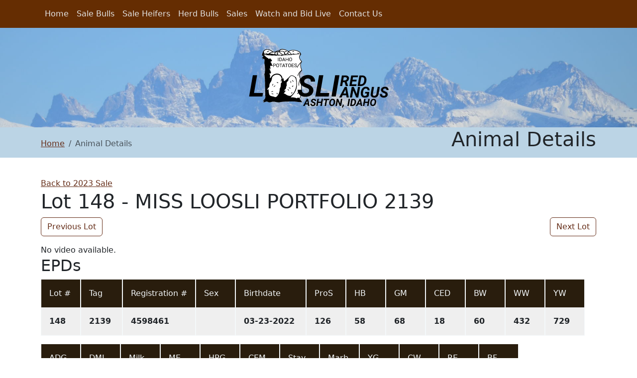

--- FILE ---
content_type: text/html; charset=utf-8
request_url: https://loosliredangus.com/animal/?reg=4598461
body_size: 31822
content:
<!doctype html><html lang=en><head><meta charset=utf-8><meta name=viewport content="width=device-width,initial-scale=1"><script src=https://cdn.jsdelivr.net/npm/bootstrap@5.1.3/dist/js/bootstrap.bundle.min.js integrity=sha384-ka7Sk0Gln4gmtz2MlQnikT1wXgYsOg+OMhuP+IlRH9sENBO0LRn5q+8nbTov4+1p crossorigin=anonymous></script><link rel=stylesheet href="https://loosliredangus.com/css/styles.36d0bde3de37f7b7a27250373d5e4d3389f4080b98e1a238d4ad7147dbc207bd.css" integrity="sha256-NtC9494397eiclA3PV5NM4n0CAuY4aI41K1xR9vCB70=" media=screen><title>Loosli Red Angus - Red Angus Bulls, Red Angus Heifers, and Red Angus Cows for Sale | Animal Details</title></head><body><nav class="navbar navbar-expand-lg navbar-dark bg-dark"><div class=container><button class=navbar-toggler type=button data-bs-toggle=collapse data-bs-target=#navbarNav aria-controls=navbarNav aria-expanded=false aria-label="Toggle navigation">
<span class=navbar-toggler-icon></span></button><div class="collapse navbar-collapse" id=navbarNav><ul class=navbar-nav><li class=nav-item><a class=nav-link href="https://loosliredangus.com/">Home</a></li><li class=nav-item><a class=nav-link href="https://loosliredangus.com/sales/2025/bulls/">Sale Bulls</a></li><li class=nav-item><a class=nav-link href="https://loosliredangus.com/sales/2025/heifers/">Sale Heifers</a></li><li class=nav-item><a class=nav-link href="https://loosliredangus.com/herd-bulls">Herd Bulls</a></li><li class=nav-item><a class=nav-link href="https://loosliredangus.com/sales">Sales</a></li><li class=nav-item><a class=nav-link href="https://loosliredangus.com/watch-and-bid-live">Watch and Bid Live</a></li><li class=nav-item><a class=nav-link href="https://loosliredangus.com/contact-us">Contact Us</a></li></ul></div></div></nav><div class="banner container-fluid"><div class=Logo><img src=/images/Loosli-Red-Angus-Logo.svg alt="Loosli Red Angus Logo"></div></div><div class="container-fluid breadcrumb-container mb-4"><div class=container><div class="row align-items-baseline"><div class=col><nav aria-label=breadcrumb><ol class=breadcrumb><li class=breadcrumb-item><a href="https://loosliredangus.com/">Home</a></li><li class="active breadcrumb-item">Animal Details</li></ol></nav></div><div class="col text-end"><h1>Animal Details</h1></div></div></div></div><div id=content><pre></pre><main class="container animal" id=app><header><div class=back-to-sale><a :href=saleLink>Back to ${saleYear} Sale</a></div><template v-if=hasRecord><h1 class=title>Lot ${ fields.lot } - ${ fields.name }</h1><nav><a v-if=prev class="btn btn-outline-primary" :href=prevLink>Previous Lot</a>
<span class=spacer></span>
<a v-if=next class="btn btn-outline-primary" :href=nextLink>Next Lot</a></nav></template><h1 class=title v-else>No Animal Found</h1></header><template v-if=hasRecord><div class=video-container v-if="fields['video_id']"><iframe :src=videoURL title="vimeo/youtube video" webkitallowfullscreen mozallowfullscreen allowfullscreen></iframe></div><div v-else>No video available.</div><h2>EPDs</h2><section class=epds><div class=epd v-for="display in displayFields"><div class=head>${ display.title }</div><div class=value>${ fields[display.field || display.title] }&nbsp;</div></div></section><h2>Explore Lots</h2><div class=lot-list><a class=btn v-for="lot in lots" :href=lot.link :class="{'btn-outline-primary':lot.current, 'btn-primary': !lot.current}">${ lot.lot }</a></div></template></main><script src=https://unpkg.com/vue@3></script><script>const allRecords={4597943:{adg:1.73,animal_id:2120,birth_date:"03-05-2022",bw:75,ced:12,cem:7,cw:19,dmi:null,gm:26,hb:54,hpg:13,in_sale:!0,lot:135,marb:.37,me:7,milk:null,name:"MISS LOOSLI FORTUNE 2120",pro_s:80,re:.34,reg:4597943,sale_year:2023,sex:null,stay:15,video_id:null,video_type:null,ww:505,yg:.03,yw:758},4597951:{adg:1.94,animal_id:263,birth_date:"02-07-2022",bw:72,ced:12,cem:7,cw:23,dmi:null,gm:36,hb:65,hpg:12,in_sale:!0,lot:162,marb:.38,me:4,milk:null,name:"MISS LOOSLI EPIC 263",pro_s:101,re:-.11,reg:4597951,sale_year:2023,sex:null,stay:17,video_id:null,video_type:null,ww:447,yg:.07,yw:730},4597953:{adg:.26,animal_id:267,birth_date:"02-08-2022",bw:1.9,ced:8,cem:4,cw:37,dmi:null,gm:59,hb:56,hpg:12,in_sale:!0,lot:92,marb:30,me:11,milk:null,name:"LOOSLI STILLWATER 267",pro_s:116,re:.2,reg:4597953,sale_year:2023,sex:"B",stay:null,video_id:"0PeHBULtFdM",video_type:"youtube",ww:72,yg:.11,yw:114},4597955:{adg:2,animal_id:220,birth_date:"01-27-2022",bw:80,ced:10,cem:6,cw:25,dmi:null,gm:24,hb:81,hpg:12,in_sale:!0,lot:113,marb:.39,me:8,milk:null,name:"MISS LOOSLI ULTIMATUM 220",pro_s:105,re:.03,reg:4597955,sale_year:2023,sex:null,stay:20,video_id:null,video_type:null,ww:635,yg:.19,yw:927},4597959:{adg:1.55,animal_id:278,birth_date:"02-14-2022",bw:98,ced:10,cem:5,cw:36,dmi:null,gm:51,hb:70,hpg:10,in_sale:!0,lot:124,marb:.71,me:-2,milk:null,name:"MISS LOOSLI STILLWATER 278",pro_s:121,re:.11,reg:4597959,sale_year:2023,sex:null,stay:18,video_id:null,video_type:null,ww:538,yg:.16,yw:764},4597963:{adg:1.6,animal_id:254,birth_date:"02-04-2022",bw:76,ced:12,cem:6,cw:10,dmi:null,gm:19,hb:76,hpg:14,in_sale:!0,lot:128,marb:.44,me:2,milk:null,name:"MISS LOOSLI ULTIMATUM 254",pro_s:95,re:-.27,reg:4597963,sale_year:2023,sex:null,stay:18,video_id:null,video_type:null,ww:529,yg:.19,yw:763},4597965:{adg:.31,animal_id:2202,birth_date:"04-20-2022",bw:-.9,ced:11,cem:6,cw:23,dmi:null,gm:60,hb:45,hpg:11,in_sale:!0,lot:106,marb:28,me:10,milk:null,name:"LOOSLI PORTFOLIO 2202",pro_s:104,re:.16,reg:4597965,sale_year:2023,sex:"B",stay:null,video_id:"VuqvxEgFCIw",video_type:"youtube",ww:82,yg:.01,yw:132},4597967:{adg:.24,animal_id:274,birth_date:"02-09-2022",bw:.7,ced:11,cem:5,cw:29,dmi:null,gm:56,hb:46,hpg:13,in_sale:!0,lot:90,marb:33,me:5,milk:null,name:"LOOSLI MISSION 274",pro_s:102,re:-.04,reg:4597967,sale_year:2023,sex:"B",stay:null,video_id:"kblb_mDXBEk",video_type:"youtube",ww:68,yg:.19,yw:106},4597971:{adg:1.26,animal_id:2149,birth_date:"04-04-2022",bw:80,ced:11,cem:7,cw:30,dmi:null,gm:44,hb:80,hpg:11,in_sale:!0,lot:151,marb:.82,me:2,milk:null,name:"MISS LOOSLI STILLWATER 2149",pro_s:124,re:.16,reg:4597971,sale_year:2023,sex:null,stay:19,video_id:null,video_type:null,ww:532,yg:.1,yw:716},4597981:{adg:1.75,animal_id:241,birth_date:"01-30-2022",bw:73,ced:11,cem:7,cw:16,dmi:null,gm:29,hb:69,hpg:13,in_sale:!0,lot:126,marb:.48,me:4,milk:null,name:"MISS LOOSLI ULTIMATUM 241",pro_s:98,re:-.21,reg:4597981,sale_year:2023,sex:null,stay:18,video_id:null,video_type:null,ww:512,yg:.25,yw:767},4597987:{adg:.31,animal_id:292,birth_date:"02-17-2022",bw:-2,ced:12,cem:7,cw:27,dmi:null,gm:47,hb:74,hpg:11,in_sale:!0,lot:2,marb:27,me:11,milk:null,name:"LOOSLI STOCKMARKET 292",pro_s:121,re:.25,reg:4597987,sale_year:2023,sex:"B",stay:null,video_id:"rBE7R4R4DpY",video_type:"youtube",ww:81,yg:.16,yw:131},4597989:{adg:.16,animal_id:202,birth_date:"01-20-2022",bw:-4.6,ced:13,cem:7,cw:7,dmi:null,gm:6,hb:87,hpg:15,in_sale:!0,lot:17,marb:30,me:4,milk:null,name:"LOOSLI SUMMIT 202",pro_s:93,re:.11,reg:4597989,sale_year:2023,sex:"B",stay:null,video_id:"lSEzi2gg4pQ",video_type:"youtube",ww:53,yg:.09,yw:80},4597997:{adg:.28,animal_id:2106,birth_date:"02-26-2022",bw:0,ced:9,cem:6,cw:22,dmi:null,gm:36,hb:70,hpg:17,in_sale:!0,lot:42,marb:30,me:11,milk:null,name:"LOOSLI PROFITEER 2106",pro_s:106,re:-.03,reg:4597997,sale_year:2023,sex:"B",stay:null,video_id:"4i2ImwuMO2Q",video_type:"youtube",ww:65,yg:.15,yw:111},4598001:{adg:.2,animal_id:220,birth_date:"01-29-2022",bw:-2.9,ced:14,cem:8,cw:17,dmi:null,gm:26,hb:76,hpg:17,in_sale:!0,lot:100,marb:32,me:8,milk:null,name:"LOOSLI ULTIMATUM 220",pro_s:102,re:-.22,reg:4598001,sale_year:2023,sex:"B",stay:null,video_id:null,video_type:"youtube",ww:52,yg:.25,yw:85},4598003:{adg:.26,animal_id:253,birth_date:"02-05-2022",bw:-.2,ced:9,cem:5,cw:29,dmi:null,gm:33,hb:55,hpg:15,in_sale:!0,lot:80,marb:33,me:6,milk:null,name:"LOOSLI SILVER 253",pro_s:88,re:-.09,reg:4598003,sale_year:2023,sex:"B",stay:null,video_id:"odxecUXuSYs",video_type:"youtube",ww:67,yg:.22,yw:108},4598009:{adg:.23,animal_id:270,birth_date:"02-09-2022",bw:-3.9,ced:14,cem:8,cw:12,dmi:null,gm:46,hb:61,hpg:15,in_sale:!0,lot:66,marb:26,me:4,milk:null,name:"LOOSLI ULTIMATUM 270",pro_s:107,re:-.07,reg:4598009,sale_year:2023,sex:"B",stay:null,video_id:"jzqUiCOXjYA",video_type:"youtube",ww:49,yg:.14,yw:85},4598011:{adg:.23,animal_id:201,birth_date:"01-15-2022",bw:-2.8,ced:12,cem:7,cw:20,dmi:null,gm:48,hb:82,hpg:15,in_sale:!0,lot:16,marb:30,me:1,milk:null,name:"LOOSLI ULTIMATUM 201",pro_s:130,re:.09,reg:4598011,sale_year:2023,sex:"B",stay:null,video_id:null,video_type:"youtube",ww:52,yg:.11,yw:90},4598017:{adg:2.57,animal_id:2138,birth_date:"03-22-2022",bw:68,ced:14,cem:8,cw:37,dmi:null,gm:60,hb:70,hpg:13,in_sale:!0,lot:129,marb:.47,me:0,milk:null,name:"MISS LOOSLI TRIAD 2138",pro_s:130,re:.27,reg:4598017,sale_year:2023,sex:null,stay:16,video_id:null,video_type:null,ww:377,yg:.11,yw:752},4598023:{adg:.28,animal_id:256,birth_date:"02-05-2022",bw:.2,ced:9,cem:5,cw:27,dmi:null,gm:30,hb:75,hpg:14,in_sale:!0,lot:38,marb:32,me:8,milk:null,name:"LOOSLI ULTIMATUM 256",pro_s:105,re:0,reg:4598023,sale_year:2023,sex:"B",stay:null,video_id:"Mgbt7-Cb8Xo",video_type:"youtube",ww:68,yg:.17,yw:113},4598025:{adg:.23,animal_id:2177,birth_date:"03-31-2022",bw:-2.1,ced:16,cem:9,cw:20,dmi:null,gm:10,hb:76,hpg:13,in_sale:!0,lot:105,marb:24,me:0,milk:null,name:"LOOSLI IMPETUS 2177",pro_s:87,re:.39,reg:4598025,sale_year:2023,sex:"B",stay:null,video_id:"XPo3zijWfB0",video_type:"youtube",ww:75,yg:-.11,yw:111},4598027:{adg:1.79,animal_id:215,birth_date:"01-25-2022",bw:70,ced:15,cem:9,cw:25,dmi:null,gm:33,hb:70,hpg:10,in_sale:!0,lot:125,marb:.35,me:6,milk:null,name:"MISS LOOSLI BOULDER 215",pro_s:103,re:.16,reg:4598027,sale_year:2023,sex:null,stay:18,video_id:null,video_type:null,ww:531,yg:.08,yw:793},4598029:{adg:.19,animal_id:275,birth_date:"02-09-2022",bw:-2.4,ced:13,cem:8,cw:9,dmi:null,gm:37,hb:69,hpg:16,in_sale:!0,lot:108,marb:24,me:-4,milk:null,name:"LOOSLI TRIAD 275",pro_s:106,re:-.15,reg:4598029,sale_year:2023,sex:"B",stay:null,video_id:"u2Lci9cn7dw",video_type:"youtube",ww:58,yg:.08,yw:89},4598031:{adg:.15,animal_id:237,birth_date:"02-01-2022",bw:-.5,ced:10,cem:4,cw:17,dmi:null,gm:27,hb:77,hpg:13,in_sale:!0,lot:31,marb:30,me:1,milk:null,name:"LOOSLI MISSION 237",pro_s:105,re:.15,reg:4598031,sale_year:2023,sex:"B",stay:null,video_id:"xsiyFDQHqSY",video_type:"youtube",ww:62,yg:.09,yw:86},4598033:{adg:1.92,animal_id:2128,birth_date:"03-14-2022",bw:72,ced:14,cem:6,cw:24,dmi:null,gm:31,hb:58,hpg:10,in_sale:!0,lot:161,marb:.39,me:5,milk:null,name:"MISS LOOSLI PROFITEER 2128",pro_s:89,re:.09,reg:4598033,sale_year:2023,sex:null,stay:17,video_id:null,video_type:null,ww:452,yg:.09,yw:732},4598037:{adg:.24,animal_id:232,birth_date:"01-31-2022",bw:-2.3,ced:11,cem:6,cw:16,dmi:null,gm:31,hb:98,hpg:14,in_sale:!0,lot:95,marb:30,me:4,milk:null,name:"LOOSLI SUMMIT 232",pro_s:130,re:.02,reg:4598037,sale_year:2023,sex:"B",stay:null,video_id:"b-Ivfh0JHrA",video_type:"youtube",ww:66,yg:.13,yw:104},4598047:{adg:.3,animal_id:244,birth_date:"02-03-2022",bw:-2.9,ced:15,cem:10,cw:27,dmi:null,gm:76,hb:82,hpg:10,in_sale:!0,lot:79,marb:26,me:6,milk:null,name:"LOOSLI STOCKMARKET 244",pro_s:158,re:.25,reg:4598047,sale_year:2023,sex:"B",stay:null,video_id:"4OSQBPtyfM8",video_type:"youtube",ww:67,yg:.1,yw:114},4598053:{adg:.2,animal_id:221,birth_date:"01/29/22",bw:-4.3,ced:16,cem:9,cw:20,dmi:null,gm:42,hb:64,hpg:13,in_sale:!0,lot:101,marb:23,me:3,milk:null,name:"LOOSLI MISSION 221",pro_s:106,re:.09,reg:4598053,sale_year:2023,sex:"B",stay:null,video_id:"ACYln-FOMAE",video_type:"youtube",ww:52,yg:.12,yw:84},4598055:{adg:2,animal_id:280,birth_date:"02-15-2022",bw:88,ced:9,cem:5,cw:25,dmi:null,gm:20,hb:44,hpg:12,in_sale:!0,lot:123,marb:.26,me:8,milk:null,name:"MISS LOOSLI PROFITEER 280",pro_s:65,re:.28,reg:4598055,sale_year:2023,sex:null,stay:15,video_id:null,video_type:null,ww:512,yg:.05,yw:804},4598057:{adg:.22,animal_id:241,birth_date:"2/2/2022",bw:-2.1,ced:13,cem:6,cw:20,dmi:null,gm:33,hb:81,hpg:14,in_sale:!0,lot:86,marb:25,me:0,milk:null,name:"LOOSLI SUMMIT 241",pro_s:114,re:.13,reg:4598057,sale_year:2023,sex:"B",stay:null,video_id:"9_RLnM9X7Jk",video_type:"youtube",ww:63,yg:.1,yw:99},4598059:{adg:2.11,animal_id:282,birth_date:"02-16-2022",bw:73,ced:13,cem:7,cw:27,dmi:null,gm:40,hb:50,hpg:13,in_sale:!0,lot:133,marb:.42,me:9,milk:null,name:"MISS LOOSLI PERSEVERANCE 282",pro_s:90,re:-.03,reg:4598059,sale_year:2023,sex:null,stay:15,video_id:null,video_type:null,ww:454,yg:.14,yw:762},4598063:{adg:.28,animal_id:2105,birth_date:"02-25-2022",bw:-3.1,ced:14,cem:9,cw:15,dmi:null,gm:51,hb:102,hpg:12,in_sale:!0,lot:35,marb:25,me:6,milk:null,name:"LOOSLI STOCKMARKET 2105",pro_s:153,re:.05,reg:4598063,sale_year:2023,sex:"B",stay:null,video_id:"lNMLzcmClIE",video_type:"youtube",ww:67,yg:.13,yw:111},4598065:{adg:2,animal_id:201,birth_date:"01-15-2022",bw:78,ced:11,cem:6,cw:16,dmi:null,gm:36,hb:66,hpg:13,in_sale:!0,lot:121,marb:.5,me:5,milk:null,name:"MISS LOOSLI ULTIMATUM 201",pro_s:102,re:-.09,reg:4598065,sale_year:2023,sex:null,stay:17,video_id:null,video_type:null,ww:532,yg:.18,yw:824},4598069:{adg:.3,animal_id:2159,birth_date:"03-25-2022",bw:.2,ced:9,cem:5,cw:24,dmi:null,gm:22,hb:23,hpg:12,in_sale:!0,lot:78,marb:22,me:15,milk:null,name:"LOOSLI PROFITEER 2159",pro_s:45,re:.18,reg:4598069,sale_year:2023,sex:"B",stay:null,video_id:"2dTHrA1zfF4",video_type:"youtube",ww:67,yg:.01,yw:115},4598073:{adg:.27,animal_id:251,birth_date:"02-05-2022",bw:1.2,ced:9,cem:4,cw:39,dmi:null,gm:51,hb:52,hpg:15,in_sale:!0,lot:48,marb:32,me:5,milk:null,name:"LOOSLI STATUS 251",pro_s:103,re:.36,reg:4598073,sale_year:2023,sex:"B",stay:null,video_id:"dMmqfLL0FzE",video_type:"youtube",ww:78,yg:0,yw:121},4598075:{adg:.23,animal_id:252,birth_date:"02-05-2022",bw:-.8,ced:11,cem:7,cw:16,dmi:null,gm:33,hb:61,hpg:15,in_sale:!0,lot:81,marb:26,me:6,milk:null,name:"LOOSLI ULTIMATUM 252",pro_s:93,re:-.1,reg:4598075,sale_year:2023,sex:"B",stay:null,video_id:"VvzMw3qHi20",video_type:"youtube",ww:58,yg:.14,yw:95},4598077:{adg:.16,animal_id:2136,birth_date:"03-11-2022",bw:-5.5,ced:15,cem:10,cw:10,dmi:null,gm:24,hb:95,hpg:12,in_sale:!0,lot:83,marb:26,me:0,milk:null,name:"LOOSLI IMPETUS 2136",pro_s:118,re:-.2,reg:4598077,sale_year:2023,sex:"B",stay:null,video_id:"dIeKcz7hpSc",video_type:"youtube",ww:52,yg:.17,yw:77},4598085:{adg:.3,animal_id:276,birth_date:"02-10-2022",bw:.2,ced:9,cem:5,cw:16,dmi:null,gm:13,hb:45,hpg:16,in_sale:!0,lot:58,marb:26,me:7,milk:null,name:"LOOSLI BOULDER 276",pro_s:58,re:.07,reg:4598085,sale_year:2023,sex:"B",stay:null,video_id:"ouE9Tre_l0U",video_type:"youtube",ww:63,yg:.16,yw:111},4598091:{adg:.19,animal_id:224,birth_date:"01-30-2022",bw:-2.7,ced:15,cem:9,cw:6,dmi:null,gm:19,hb:83,hpg:14,in_sale:!0,lot:8,marb:30,me:6,milk:null,name:"LOOSLI MISSION 224",pro_s:102,re:-.13,reg:4598091,sale_year:2023,sex:"B",stay:null,video_id:"KClPWQpY7CM",video_type:"youtube",ww:61,yg:.16,yw:91},4598093:{adg:.26,animal_id:2133,birth_date:"03-10-2022",bw:-5.9,ced:18,cem:9,cw:9,dmi:null,gm:4,hb:68,hpg:13,in_sale:!0,lot:39,marb:27,me:6,milk:null,name:"LOOSLI IMPETUS 2133",pro_s:71,re:.05,reg:4598093,sale_year:2023,sex:"B",stay:null,video_id:"6TgwJ4aeH2U",video_type:"youtube",ww:62,yg:-.01,yw:103},4598095:{adg:.23,animal_id:260,birth_date:"2/7/2022",bw:-1,ced:11,cem:5,cw:22,dmi:null,gm:29,hb:44,hpg:13,in_sale:!0,lot:10,marb:27,me:3,milk:null,name:"LOOSLI PROFITEER 260",pro_s:73,re:.04,reg:4598095,sale_year:2023,sex:"B",stay:null,video_id:"igNd7Dju0P4",video_type:"youtube",ww:62,yg:.08,yw:99},4598097:{adg:.27,animal_id:227,birth_date:"01-31-2022",bw:-.1,ced:10,cem:6,cw:35,dmi:null,gm:44,hb:31,hpg:14,in_sale:!0,lot:37,marb:32,me:8,milk:null,name:"LOOSLI SILVER 227",pro_s:75,re:-.09,reg:4598097,sale_year:2023,sex:"B",stay:null,video_id:"1P8f-qJnPC4",video_type:"youtube",ww:71,yg:.29,yw:113},4598099:{adg:.34,animal_id:203,birth_date:"01-21-2022",bw:.2,ced:12,cem:7,cw:30,dmi:null,gm:25,hb:73,hpg:14,in_sale:!0,lot:5,marb:27,me:11,milk:null,name:"LOOSLI ULTIMATUM 203",pro_s:98,re:-.06,reg:4598099,sale_year:2023,sex:"B",stay:null,video_id:"FAekdEdf-O0",video_type:"youtube",ww:72,yg:.22,yw:126},4598107:{adg:.2,animal_id:2108,birth_date:"02-27-2022",bw:-1.7,ced:12,cem:6,cw:-4,dmi:null,gm:10,hb:61,hpg:13,in_sale:!0,lot:87,marb:27,me:7,milk:null,name:"LOOSLI SUMMIT 2108",pro_s:71,re:.08,reg:4598107,sale_year:2023,sex:"B",stay:null,video_id:"wt2ASyt6R_0",video_type:"youtube",ww:57,yg:-.05,yw:89},4598115:{adg:2,animal_id:294,birth_date:"02-20-2022",bw:72,ced:13,cem:8,cw:13,dmi:null,gm:24,hb:98,hpg:14,in_sale:!0,lot:140,marb:.49,me:-4,milk:null,name:"MISS LOOSLI ULTIMATUM 294",pro_s:123,re:-.23,reg:4598115,sale_year:2023,sex:null,stay:20,video_id:null,video_type:null,ww:426,yg:.26,yw:718},4598119:{adg:1.96,animal_id:259,birth_date:"02-06-2022",bw:75,ced:13,cem:8,cw:18,dmi:null,gm:25,hb:53,hpg:11,in_sale:!0,lot:116,marb:.53,me:0,milk:null,name:"MISS LOOSLI SPARTACUS 259",pro_s:78,re:-.14,reg:4598119,sale_year:2023,sex:null,stay:14,video_id:null,video_type:null,ww:545,yg:.18,yw:831},4598127:{adg:.22,animal_id:2166,birth_date:"03-20-2022",bw:-2.7,ced:16,cem:10,cw:22,dmi:null,gm:30,hb:70,hpg:14,in_sale:!0,lot:64,marb:31,me:0,milk:null,name:"LOOSLI TRIAD 2166",pro_s:100,re:.02,reg:4598127,sale_year:2023,sex:"B",stay:null,video_id:"9BuQpNk4HMI",video_type:"youtube",ww:56,yg:.2,yw:91},4598131:{adg:.24,animal_id:2110,birth_date:"02-27-2022",bw:-2.3,ced:11,cem:6,cw:3,dmi:null,gm:18,hb:94,hpg:17,in_sale:!0,lot:65,marb:32,me:3,milk:null,name:"LOOSLI ULTIMATUM 2110",pro_s:113,re:-.37,reg:4598131,sale_year:2023,sex:"B",stay:null,video_id:"2TYaIL5UcrU",video_type:"youtube",ww:53,yg:.21,yw:92},4598147:{adg:1.55,animal_id:234,birth_date:"01-30-2022",bw:58,ced:14,cem:8,cw:26,dmi:null,gm:51,hb:53,hpg:13,in_sale:!0,lot:154,marb:.75,me:2,milk:null,name:"MISS LOOSLI MISSION 234",pro_s:104,re:.03,reg:4598147,sale_year:2023,sex:null,stay:14,video_id:null,video_type:null,ww:480,yg:.17,yw:706},4598151:{adg:2.2,animal_id:213,birth_date:"01-24-2022",bw:69,ced:13,cem:9,cw:27,dmi:null,gm:32,hb:58,hpg:9,in_sale:!0,lot:112,marb:.44,me:6,milk:null,name:"MISS LOOSLI SPARTACUS 213",pro_s:90,re:.02,reg:4598151,sale_year:2023,sex:null,stay:16,video_id:null,video_type:null,ww:540,yg:.17,yw:861},4598153:{adg:1.81,animal_id:233,birth_date:"01-30-2022",bw:74,ced:12,cem:7,cw:21,dmi:null,gm:34,hb:45,hpg:9,in_sale:!0,lot:115,marb:.58,me:6,milk:null,name:"MISS LOOSLI SPARTACUS 233",pro_s:78,re:-.04,reg:4598153,sale_year:2023,sex:null,stay:15,video_id:null,video_type:null,ww:558,yg:.18,yw:822},4598155:{adg:.33,animal_id:210,birth_date:"01-24-2022",bw:-.9,ced:10,cem:6,cw:31,dmi:null,gm:20,hb:73,hpg:11,in_sale:!0,lot:61,marb:27,me:8,milk:null,name:"LOOSLI BOULDER 210",pro_s:93,re:.44,reg:4598155,sale_year:2023,sex:"B",stay:null,video_id:"cVNuNwbyYCA",video_type:"youtube",ww:73,yg:.03,yw:126},4598159:{adg:.27,animal_id:263,birth_date:"02-08-2022",bw:1,ced:10,cem:6,cw:22,dmi:null,gm:18,hb:84,hpg:17,in_sale:!0,lot:23,marb:29,me:5,milk:null,name:"LOOSLI ULTIMATUM 263",pro_s:102,re:0,reg:4598159,sale_year:2023,sex:"B",stay:null,video_id:"jZX6qHZBumQ",video_type:"youtube",ww:68,yg:.17,yw:111},4598161:{adg:.34,animal_id:2148,birth_date:"03-16-2022",bw:-2.2,ced:12,cem:6,cw:18,dmi:null,gm:30,hb:87,hpg:15,in_sale:!0,lot:50,marb:25,me:10,milk:null,name:"LOOSLI ULTIMATUM 2148",pro_s:116,re:-.42,reg:4598161,sale_year:2023,sex:"B",stay:null,video_id:"Xb22H8y7Z_k",video_type:"youtube",ww:60,yg:.34,yw:114},4598163:{adg:.25,animal_id:257,birth_date:"02-06-2022",bw:-1.5,ced:13,cem:7,cw:42,dmi:null,gm:37,hb:28,hpg:10,in_sale:!0,lot:4,marb:28,me:8,milk:null,name:"LOOSLI SPARTACUS 257",pro_s:65,re:.34,reg:4598163,sale_year:2023,sex:"B",stay:null,video_id:"v5bdKyNDHZU",video_type:"youtube",ww:75,yg:.12,yw:115},4598165:{adg:.26,animal_id:2118,birth_date:"03-05-2022",bw:-2.4,ced:14,cem:8,cw:26,dmi:null,gm:35,hb:46,hpg:10,in_sale:!0,lot:55,marb:27,me:4,milk:null,name:"LOOSLI STILLWATER 2118",pro_s:80,re:.04,reg:4598165,sale_year:2023,sex:"B",stay:null,video_id:"iAkYNHmxGQI",video_type:"youtube",ww:76,yg:.16,yw:116},4598167:{adg:.23,animal_id:239,birth_date:"02-02-2022",bw:-.1,ced:8,cem:3,cw:19,dmi:null,gm:20,hb:93,hpg:15,in_sale:!0,lot:33,marb:31,me:4,milk:null,name:"LOOSLI SUMMIT 239",pro_s:114,re:.11,reg:4598167,sale_year:2023,sex:"B",stay:null,video_id:"_6VGCWm9HIY",video_type:"youtube",ww:67,yg:.11,yw:104},4598169:{adg:.28,animal_id:291,birth_date:"02-15-2022",bw:-2.1,ced:12,cem:6,cw:41,dmi:null,gm:51,hb:27,hpg:14,in_sale:!0,lot:74,marb:35,me:14,milk:null,name:"LOOSLI PERSEVERANCE 291",pro_s:79,re:.13,reg:4598169,sale_year:2023,sex:"B",stay:null,video_id:"641NQB0Y0EI",video_type:"youtube",ww:69,yg:.14,yw:114},4598179:{adg:.22,animal_id:281,birth_date:"02-10-2022",bw:-8.3,ced:23,cem:13,cw:3,dmi:null,gm:16,hb:70,hpg:11,in_sale:!0,lot:77,marb:28,me:9,milk:null,name:"LOOSLI PORTFOLIO 281",pro_s:87,re:-.19,reg:4598179,sale_year:2023,sex:"B",stay:null,video_id:"jgthkEzSSlw",video_type:"youtube",ww:56,yg:.14,yw:90},4598183:{adg:.27,animal_id:272,birth_date:"02-09-2022",bw:-2.3,ced:11,cem:6,cw:32,dmi:null,gm:35,hb:40,hpg:9,in_sale:!0,lot:46,marb:30,me:5,milk:null,name:"LOOSLI SPARTACUS 272",pro_s:75,re:.11,reg:4598183,sale_year:2023,sex:"B",stay:null,video_id:"6MT6_w41tO4",video_type:"youtube",ww:69,yg:.12,yw:112},4598185:{adg:.26,animal_id:204,birth_date:"01-21-2022",bw:-.7,ced:12,cem:6,cw:19,dmi:null,gm:21,hb:70,hpg:16,in_sale:!0,lot:84,marb:29,me:6,milk:null,name:"LOOSLI ULTIMATUM 204",pro_s:91,re:.27,reg:4598185,sale_year:2023,sex:"B",stay:null,video_id:"Ppc3tMzLWc0",video_type:"youtube",ww:62,yg:.02,yw:103},4598189:{adg:.23,animal_id:225,birth_date:"01-30-2022",bw:-3.2,ced:15,cem:10,cw:25,dmi:null,gm:40,hb:88,hpg:9,in_sale:!0,lot:30,marb:30,me:4,milk:null,name:"LOOSLI STOCKMARKET 225",pro_s:128,re:.06,reg:4598189,sale_year:2023,sex:"B",stay:null,video_id:"zQNrFRTzxr0",video_type:"youtube",ww:63,yg:.15,yw:101},4598195:{adg:2.14,animal_id:239,birth_date:"01-31-2022",bw:78,ced:13,cem:8,cw:29,dmi:null,gm:43,hb:67,hpg:11,in_sale:!0,lot:117,marb:.57,me:2,milk:null,name:"MISS LOOSLI SPARTACUS 239",pro_s:110,re:.01,reg:4598195,sale_year:2023,sex:null,stay:16,video_id:null,video_type:null,ww:512,yg:.18,yw:825},4598201:{adg:.17,animal_id:262,birth_date:"02-06-2022",bw:-7.6,ced:20,cem:12,cw:14,dmi:null,gm:19,hb:75,hpg:9,in_sale:!0,lot:25,marb:29,me:1,milk:null,name:"LOOSLI SPARTACUS 262",pro_s:94,re:-.2,reg:4598201,sale_year:2023,sex:"B",stay:null,video_id:"TrHNC0AfKuU",video_type:"youtube",ww:54,yg:.25,yw:82},4598207:{adg:.28,animal_id:2172,birth_date:"03-29-2022",bw:-.5,ced:11,cem:6,cw:41,dmi:null,gm:35,hb:82,hpg:14,in_sale:!0,lot:41,marb:33,me:9,milk:null,name:"LOOSLI ULTIMATUM 2172",pro_s:117,re:.1,reg:4598207,sale_year:2023,sex:"B",stay:null,video_id:"R3VKpY9bOus",video_type:"youtube",ww:67,yg:.2,yw:112},4598209:{adg:.33,animal_id:278,birth_date:"02-10-2022",bw:-1.4,ced:12,cem:7,cw:21,dmi:null,gm:66,hb:69,hpg:11,in_sale:!0,lot:60,marb:28,me:6,milk:null,name:"LOOSLI STOCKMARKET 278",pro_s:134,re:.11,reg:4598209,sale_year:2023,sex:"B",stay:null,video_id:"o6zbM5t4NyU",video_type:"youtube",ww:74,yg:.18,yw:127},4598211:{adg:.26,animal_id:280,birth_date:"02-10-2022",bw:-1.4,ced:12,cem:7,cw:28,dmi:null,gm:31,hb:32,hpg:10,in_sale:!0,lot:26,marb:31,me:3,milk:null,name:"LOOSLI SPARTACUS 280",pro_s:63,re:.01,reg:4598211,sale_year:2023,sex:"B",stay:null,video_id:"SDuKzJ2StYU",video_type:"youtube",ww:70,yg:.18,yw:112},4598217:{adg:1.84,animal_id:2152,birth_date:"04-07-2022",bw:80,ced:11,cem:6,cw:34,dmi:null,gm:57,hb:64,hpg:11,in_sale:!0,lot:152,marb:.73,me:6,milk:null,name:"MISS LOOSLI STILLWATER 2152",pro_s:122,re:.22,reg:4598217,sale_year:2023,sex:null,stay:17,video_id:null,video_type:null,ww:470,yg:.08,yw:738},4598219:{adg:2.06,animal_id:2114,birth_date:"03-02-2022",bw:76,ced:14,cem:7,cw:25,dmi:null,gm:48,hb:48,hpg:12,in_sale:!0,lot:159,marb:.56,me:10,milk:null,name:"MISSLOOSLI PERSEVERANCE 2114",pro_s:96,re:.02,reg:4598219,sale_year:2023,sex:null,stay:15,video_id:null,video_type:null,ww:433,yg:.09,yw:734},4598221:{adg:.29,animal_id:2119,birth_date:"03-05-2022",bw:-1.6,ced:12,cem:7,cw:34,dmi:null,gm:43,hb:45,hpg:11,in_sale:!0,lot:70,marb:27,me:10,milk:null,name:"LOOSLI PROFITEER 2119",pro_s:88,re:.03,reg:4598221,sale_year:2023,sex:"B",stay:null,video_id:"8DIqPIy2P14",video_type:"youtube",ww:79,yg:.2,yw:126},4598223:{adg:.24,animal_id:248,birth_date:"02-04-2022",bw:-4.3,ced:17,cem:10,cw:26,dmi:null,gm:21,hb:46,hpg:9,in_sale:!0,lot:91,marb:34,me:4,milk:null,name:"LOOSLI SPARTACUS 248",pro_s:67,re:0,reg:4598223,sale_year:2023,sex:"B",stay:null,video_id:"yuU1wo3R2us",video_type:"youtube",ww:67,yg:.2,yw:105},4598225:{adg:.26,animal_id:2125,birth_date:"03-06-2022",bw:-3.7,ced:15,cem:10,cw:26,dmi:null,gm:48,hb:69,hpg:13,in_sale:!0,lot:44,marb:27,me:6,milk:null,name:"LOOSLI TRIAD 2125",pro_s:117,re:-.17,reg:4598225,sale_year:2023,sex:"B",stay:null,video_id:"j5P7KwPd9Ww",video_type:"youtube",ww:71,yg:.18,yw:113},4598237:{adg:.29,animal_id:231,birth_date:"01-31-2022",bw:-1.7,ced:12,cem:8,cw:37,dmi:null,gm:35,hb:63,hpg:15,in_sale:!0,lot:104,marb:35,me:15,milk:null,name:"LOOSLI SILVER 231",pro_s:97,re:.09,reg:4598237,sale_year:2023,sex:"B",stay:null,video_id:"IWoo4sfk86Y",video_type:"youtube",ww:65,yg:.2,yw:112},4598239:{adg:.29,animal_id:236,birth_date:"01-30-2022",bw:-1.7,ced:12,cem:7,cw:33,dmi:null,gm:35,hb:70,hpg:10,in_sale:!0,lot:67,marb:30,me:4,milk:null,name:"LOOSLI SPARTACUS 236",pro_s:105,re:-.06,reg:4598239,sale_year:2023,sex:"B",stay:null,video_id:"IM0gN7Dq0vs",video_type:"youtube",ww:77,yg:.24,yw:123},4598245:{adg:.26,animal_id:285,birth_date:"02-13-2022",bw:-6,ced:19,cem:11,cw:25,dmi:null,gm:51,hb:73,hpg:11,in_sale:!0,lot:6,marb:30,me:9,milk:null,name:"LOOSLI PORTFOLIO 285",pro_s:124,re:.12,reg:4598245,sale_year:2023,sex:"B",stay:null,video_id:"e4cwHPajHkU",video_type:"youtube",ww:66,yg:.12,yw:108},4598247:{adg:.28,animal_id:206,birth_date:"01-22-2022",bw:-3.5,ced:14,cem:8,cw:25,dmi:null,gm:52,hb:62,hpg:10,in_sale:!0,lot:13,marb:27,me:6,milk:null,name:"LOOSLI STOCKMARKET 206",pro_s:114,re:.07,reg:4598247,sale_year:2023,sex:"B",stay:null,video_id:"OeWwCzEZjnM",video_type:"youtube",ww:73,yg:.16,yw:117},4598249:{adg:2.05,animal_id:2157,birth_date:"04-13-2022",bw:80,ced:11,cem:5,cw:33,dmi:null,gm:31,hb:37,hpg:11,in_sale:!0,lot:132,marb:.47,me:13,milk:null,name:"MISS LOOSLI SILVER 2157",pro_s:67,re:.01,reg:4598249,sale_year:2023,sex:null,stay:14,video_id:null,video_type:null,ww:466,yg:.22,yw:765},4598253:{adg:2.22,animal_id:299,birth_date:"02-23-2022",bw:72,ced:12,cem:7,cw:29,dmi:null,gm:50,hb:51,hpg:13,in_sale:!0,lot:130,marb:.62,me:3,milk:null,name:"MISS LOOSLI SPARTACUS 299",pro_s:101,re:.15,reg:4598253,sale_year:2023,sex:null,stay:14,video_id:null,video_type:null,ww:461,yg:.14,yw:785},4598255:{adg:2.21,animal_id:2100,birth_date:"02-23-2022",bw:82,ced:12,cem:7,cw:30,dmi:null,gm:34,hb:54,hpg:9,in_sale:!0,lot:119,marb:.46,me:5,milk:null,name:"MISS LOOSLI SPARTACUS 2100",pro_s:88,re:.05,reg:4598255,sale_year:2023,sex:null,stay:16,video_id:null,video_type:null,ww:524,yg:.19,yw:847},4598259:{adg:.33,animal_id:242,birth_date:"02-03-2022",bw:-1.3,ced:12,cem:7,cw:24,dmi:null,gm:25,hb:50,hpg:9,in_sale:!0,lot:52,marb:32,me:9,milk:null,name:"LOOSLI SPARTACUS 242",pro_s:74,re:-.05,reg:4598259,sale_year:2023,sex:"B",stay:null,video_id:"FNTxVMd-VaE",video_type:"youtube",ww:81,yg:.18,yw:134},4598263:{adg:.29,animal_id:273,birth_date:"02-09-2022",bw:-.2,ced:12,cem:7,cw:21,dmi:null,gm:38,hb:54,hpg:11,in_sale:!0,lot:59,marb:32,me:11,milk:null,name:"LOOSLI PERSEVERANCE 273",pro_s:91,re:.01,reg:4598263,sale_year:2023,sex:"B",stay:null,video_id:"l5IacBLieMI",video_type:"youtube",ww:67,yg:.17,yw:114},4598265:{adg:.31,animal_id:2143,birth_date:"03-14-2022",bw:-2.8,ced:16,cem:10,cw:32,dmi:null,gm:61,hb:70,hpg:11,in_sale:!0,lot:98,marb:27,me:11,milk:null,name:"LOOSLI PORTFOLIO 2143",pro_s:131,re:.32,reg:4598265,sale_year:2023,sex:"B",stay:null,video_id:"RIE4WBnzoJI",video_type:"youtube",ww:66,yg:.03,yw:116},4598267:{adg:1.88,animal_id:2118,birth_date:"03-03-2022",bw:80,ced:12,cem:6,cw:26,dmi:null,gm:39,hb:67,hpg:12,in_sale:!0,lot:155,marb:.56,me:0,milk:null,name:"MISS LOOSLI MISSION 2118",pro_s:106,re:.04,reg:4598267,sale_year:2023,sex:null,stay:17,video_id:null,video_type:null,ww:432,yg:.18,yw:706},4598273:{adg:1.71,animal_id:238,birth_date:"01-31-2022",bw:66,ced:15,cem:8,cw:13,dmi:null,gm:26,hb:81,hpg:12,in_sale:!0,lot:139,marb:.47,me:-2,milk:null,name:"MISS LOOSLI ULTIMATUM 238",pro_s:107,re:-.17,reg:4598273,sale_year:2023,sex:null,stay:18,video_id:null,video_type:null,ww:475,yg:.22,yw:724},4598277:{adg:1.79,animal_id:2109,birth_date:"02-26-2022",bw:78,ced:11,cem:7,cw:21,dmi:null,gm:17,hb:66,hpg:13,in_sale:!0,lot:157,marb:.33,me:9,milk:null,name:"MISS LOOSLI ULTIMATUM 2109",pro_s:84,re:-.01,reg:4598277,sale_year:2023,sex:null,stay:18,video_id:null,video_type:null,ww:487,yg:.19,yw:749},4598279:{adg:.26,animal_id:268,birth_date:"02-08-2022",bw:-5.8,ced:19,cem:10,cw:21,dmi:null,gm:52,hb:68,hpg:20,in_sale:!0,lot:14,marb:31,me:4,milk:null,name:"LOOSLI STILLWATER 268",pro_s:120,re:.23,reg:4598279,sale_year:2023,sex:"B",stay:null,video_id:"HFb3umVWey0",video_type:"youtube",ww:66,yg:.1,yw:107},4598281:{adg:1.83,animal_id:2130,birth_date:"03-16-2022",bw:92,ced:10,cem:5,cw:34,dmi:null,gm:24,hb:55,hpg:11,in_sale:!0,lot:137,marb:.31,me:8,milk:null,name:"MISS LOOSLI PROFITEER 2130",pro_s:79,re:.15,reg:4598281,sale_year:2023,sex:null,stay:17,video_id:null,video_type:null,ww:483,yg:.14,yw:750},4598291:{adg:.36,animal_id:211,birth_date:"01-24-2022",bw:.2,ced:12,cem:7,cw:24,dmi:null,gm:68,hb:60,hpg:10,in_sale:!0,lot:85,marb:24,me:10,milk:null,name:"LOOSLI STOCKMARKET 211",pro_s:128,re:.11,reg:4598291,sale_year:2023,sex:"B",stay:null,video_id:"TBjI2XGjOUQ",video_type:"youtube",ww:76,yg:.12,yw:134},4598295:{adg:.27,animal_id:216,birth_date:"01-23-2022",bw:-.2,ced:10,cem:5,cw:24,dmi:null,gm:23,hb:85,hpg:17,in_sale:!0,lot:18,marb:30,me:4,milk:null,name:"LOOSLI ULTIMATUM 216",pro_s:108,re:-.18,reg:4598295,sale_year:2023,sex:"B",stay:null,video_id:"p-uOOm62ACQ",video_type:"youtube",ww:67,yg:.28,yw:109},4598299:{adg:.22,animal_id:293,birth_date:"02-18-2022",bw:-1.8,ced:11,cem:5,cw:29,dmi:null,gm:46,hb:51,hpg:12,in_sale:!0,lot:99,marb:25,me:9,milk:null,name:"LOOSLI MISSION 293",pro_s:97,re:.21,reg:4598299,sale_year:2023,sex:"B",stay:null,video_id:"J5-npdo4bZY",video_type:"youtube",ww:62,yg:.1,yw:97},4598301:{adg:.29,animal_id:2145,birth_date:"03-15-2022",bw:-2.1,ced:10,cem:6,cw:19,dmi:null,gm:48,hb:53,hpg:11,in_sale:!0,lot:71,marb:27,me:11,milk:null,name:"LOOSLI PORTFOLIO 2145",pro_s:101,re:-.14,reg:4598301,sale_year:2023,sex:"B",stay:null,video_id:"zHkLbibp1HQ",video_type:"youtube",ww:74,yg:.09,yw:120},4598303:{adg:.22,animal_id:299,birth_date:"02-22-2022",bw:-3.4,ced:14,cem:7,cw:29,dmi:null,gm:48,hb:73,hpg:13,in_sale:!0,lot:63,marb:33,me:1,milk:null,name:"LOOSLI MISSION 299",pro_s:120,re:-.08,reg:4598303,sale_year:2023,sex:"B",stay:null,video_id:"jagDkak_6Fg",video_type:"youtube",ww:59,yg:.26,yw:94},4598307:{adg:2.06,animal_id:285,birth_date:"02-17-2022",bw:62,ced:13,cem:9,cw:35,dmi:null,gm:28,hb:58,hpg:12,in_sale:!0,lot:134,marb:.29,me:15,milk:null,name:"MISS LOOSLI PERSEVERANCE 285",pro_s:86,re:.18,reg:4598307,sale_year:2023,sex:null,stay:16,video_id:null,video_type:null,ww:460,yg:.1,yw:761},4598317:{adg:3.29,animal_id:293,birth_date:"02-19-2022",bw:80,ced:13,cem:8,cw:30,dmi:null,gm:79,hb:72,hpg:8,in_sale:!0,lot:118,marb:.75,me:5,milk:null,name:"MISS LOOSLI STOCKMARKET 293",pro_s:150,re:.07,reg:4598317,sale_year:2023,sex:null,stay:19,video_id:null,video_type:null,ww:336,yg:.21,yw:816},4598319:{adg:.24,animal_id:2127,birth_date:"03-08-2022",bw:-5.1,ced:16,cem:10,cw:29,dmi:null,gm:38,hb:77,hpg:11,in_sale:!0,lot:89,marb:30,me:10,milk:null,name:"LOOSLI PORTFOLIO 2127",pro_s:116,re:.1,reg:4598319,sale_year:2023,sex:"B",stay:null,video_id:"98sIBnyPI-k",video_type:"youtube",ww:69,yg:.13,yw:107},4598321:{adg:1.76,animal_id:292,birth_date:"02-19-2022",bw:74,ced:14,cem:9,cw:24,dmi:null,gm:48,hb:67,hpg:8,in_sale:!0,lot:146,marb:.74,me:8,milk:null,name:"MISS LOOSLI STOCKMARKET 292",pro_s:115,re:.14,reg:4598321,sale_year:2023,sex:null,stay:18,video_id:null,video_type:null,ww:506,yg:.14,yw:763},4598323:{adg:.27,animal_id:2173,birth_date:"03-30-2022",bw:-4.8,ced:15,cem:9,cw:18,dmi:null,gm:29,hb:72,hpg:11,in_sale:!0,lot:72,marb:31,me:9,milk:null,name:"LOOSLI PORTFOLIO 2173",pro_s:101,re:-.01,reg:4598323,sale_year:2023,sex:"B",stay:null,video_id:"HOHtq4QwHaw",video_type:"youtube",ww:68,yg:.17,yw:111},4598327:{adg:1.72,animal_id:2123,birth_date:"03-05-2022",bw:76,ced:11,cem:6,cw:35,dmi:null,gm:8,hb:51,hpg:13,in_sale:!0,lot:122,marb:.24,me:15,milk:null,name:"MISS LOOSLI SILVER 2123",pro_s:59,re:.07,reg:4598327,sale_year:2023,sex:null,stay:16,video_id:null,video_type:null,ww:568,yg:.2,yw:819},4598329:{adg:2.12,animal_id:210,birth_date:"01-24-2022",bw:72,ced:12,cem:6,cw:21,dmi:null,gm:28,hb:75,hpg:14,in_sale:!0,lot:120,marb:.27,me:4,milk:null,name:"MISS LOOSLI FULL BACK 210",pro_s:103,re:.04,reg:4598329,sale_year:2023,sex:null,stay:18,video_id:null,video_type:null,ww:526,yg:.09,yw:836},4598331:{adg:.32,animal_id:295,birth_date:"02-19-2022",bw:-3.1,ced:14,cem:8,cw:35,dmi:null,gm:23,hb:53,hpg:12,in_sale:!0,lot:75,marb:34,me:14,milk:null,name:"LOOSLI PERSEVERANCE 295",pro_s:77,re:.04,reg:4598331,sale_year:2023,sex:"B",stay:null,video_id:"GGrc1bDO7Wg",video_type:"youtube",ww:72,yg:.16,yw:123},4598333:{adg:.27,animal_id:223,birth_date:"01-30-2022",bw:-2.7,ced:14,cem:9,cw:28,dmi:null,gm:24,hb:56,hpg:9,in_sale:!0,lot:28,marb:30,me:2,milk:null,name:"LOOSLI SPARTACUS 223",pro_s:80,re:-.13,reg:4598333,sale_year:2023,sex:"B",stay:null,video_id:"gmDvX9Rl6zs",video_type:"youtube",ww:68,yg:.2,yw:111},4598337:{adg:.21,animal_id:226,birth_date:"01-30-2022",bw:-6,ced:17,cem:10,cw:12,dmi:null,gm:45,hb:71,hpg:13,in_sale:!0,lot:29,marb:30,me:5,milk:null,name:"LOOSLI STOCKMARKET 226",pro_s:116,re:.11,reg:4598337,sale_year:2023,sex:"B",stay:null,video_id:"zBs_eIfbUjc",video_type:"youtube",ww:62,yg:.12,yw:96},4598341:{adg:.28,animal_id:2141,birth_date:"03-13-2022",bw:-.5,ced:11,cem:6,cw:32,dmi:null,gm:35,hb:60,hpg:16,in_sale:!0,lot:73,marb:36,me:7,milk:null,name:"LOOSLI SILVER 2141",pro_s:95,re:.08,reg:4598341,sale_year:2023,sex:"B",stay:null,video_id:"UZMsgkMyzfQ",video_type:"youtube",ww:74,yg:.21,yw:119},4598343:{adg:.31,animal_id:230,birth_date:"01-31-2022",bw:0,ced:9,cem:4,cw:39,dmi:null,gm:43,hb:65,hpg:16,in_sale:!0,lot:19,marb:38,me:10,milk:null,name:"LOOSLI STOCKMARKET 230",pro_s:108,re:.13,reg:4598343,sale_year:2023,sex:"B",stay:null,video_id:"rv5HTUEnukE",video_type:"youtube",ww:76,yg:.2,yw:126},4598349:{adg:.3,animal_id:2114,birth_date:"03-02-2022",bw:1.7,ced:14,cem:7,cw:40,dmi:null,gm:66,hb:70,hpg:12,in_sale:!0,lot:36,marb:33,me:6,milk:null,name:"LOOSLI TRIAD 2114",pro_s:136,re:.1,reg:4598349,sale_year:2023,sex:"B",stay:null,video_id:"cWuoCjJWCbs",video_type:"youtube",ww:75,yg:.17,yw:123},4598355:{adg:.32,animal_id:2132,birth_date:"03-10-2022",bw:.4,ced:10,cem:6,cw:32,dmi:null,gm:63,hb:53,hpg:14,in_sale:!0,lot:57,marb:28,me:9,milk:null,name:"LOOSLI PORTFOLIO 2132",pro_s:116,re:.07,reg:4598355,sale_year:2023,sex:"B",stay:null,video_id:"GdQcPCE4ry0",video_type:"youtube",ww:84,yg:.16,yw:134},4598365:{adg:.26,animal_id:2130,birth_date:"03-09-2022",bw:-3.1,ced:16,cem:9,cw:20,dmi:null,gm:36,hb:87,hpg:14,in_sale:!0,lot:40,marb:30,me:2,milk:null,name:"LOOSLI ULTIMATUM 2130",pro_s:123,re:-.19,reg:4598365,sale_year:2023,sex:"B",stay:null,video_id:"Tni7AFIQnQw",video_type:"youtube",ww:62,yg:.26,yw:104},4598369:{adg:2.06,animal_id:2151,birth_date:"04-05-2022",bw:83,ced:13,cem:8,cw:24,dmi:null,gm:34,hb:55,hpg:12,in_sale:!0,lot:158,marb:.34,me:11,milk:null,name:"MISS LOOSLI FORTUNE 2151",pro_s:89,re:.31,reg:4598369,sale_year:2023,sex:null,stay:16,video_id:null,video_type:null,ww:437,yg:.03,yw:738},4598373:{adg:.29,animal_id:2174,birth_date:"03-30-2022",bw:-.6,ced:10,cem:5,cw:21,dmi:null,gm:30,hb:50,hpg:13,in_sale:!0,lot:88,marb:25,me:15,milk:null,name:"LOOSLI PROFITEER 2174",pro_s:81,re:.16,reg:4598373,sale_year:2023,sex:"B",stay:null,video_id:"HPwj1gBx9TA",video_type:"youtube",ww:75,yg:.06,yw:121},4598375:{adg:.32,animal_id:2200,birth_date:"04-17-2022",bw:-2.2,ced:12,cem:8,cw:28,dmi:null,gm:34,hb:42,hpg:12,in_sale:!0,lot:103,marb:37,me:10,milk:null,name:"LOOSLI FORTUNE 2200",pro_s:76,re:.25,reg:4598375,sale_year:2023,sex:"B",stay:null,video_id:"e8KkVu1SAzw",video_type:"youtube",ww:66,yg:.12,yw:118},4598381:{adg:.32,animal_id:215,birth_date:"01-25-2022",bw:-5.7,ced:19,cem:12,cw:14,dmi:null,gm:58,hb:72,hpg:8,in_sale:!0,lot:27,marb:24,me:9,milk:null,name:"LOOSLI STOCKMARKET 215",pro_s:130,re:.3,reg:4598381,sale_year:2023,sex:"B",stay:null,video_id:"xZsyLh_3mAc",video_type:"youtube",ww:68,yg:.1,yw:118},4598383:{adg:.2,animal_id:2103,birth_date:"02-24-2022",bw:-5.9,ced:16,cem:9,cw:17,dmi:null,gm:22,hb:48,hpg:12,in_sale:!0,lot:24,marb:32,me:3,milk:null,name:"LOOSLI SPARTACUS 2103",pro_s:70,re:-.06,reg:4598383,sale_year:2023,sex:"B",stay:null,video_id:"U9sr_9jb2t8",video_type:"youtube",ww:66,yg:.24,yw:98},4598393:{adg:.29,animal_id:2188,birth_date:"04-08-2022",bw:-2.5,ced:12,cem:7,cw:13,dmi:null,gm:16,hb:65,hpg:14,in_sale:!0,lot:110,marb:29,me:10,milk:null,name:"LOOSLI ULTIMATUM 2188",pro_s:82,re:-.2,reg:4598393,sale_year:2023,sex:"B",stay:null,video_id:"OMSdaa-mvZ0",video_type:"youtube",ww:59,yg:.17,yw:105},4598395:{adg:.39,animal_id:286,birth_date:"02-14-2022",bw:-2.1,ced:12,cem:6,cw:34,dmi:null,gm:77,hb:55,hpg:12,in_sale:!0,lot:32,marb:28,me:9,milk:null,name:"LOOSLI STOCKMARKET 286",pro_s:132,re:.28,reg:4598395,sale_year:2023,sex:"B",stay:null,video_id:"jQD-1nbNQ0M",video_type:"youtube",ww:94,yg:.15,yw:157},4598403:{adg:.27,animal_id:2162,birth_date:"03-19-2022",bw:1,ced:13,cem:8,cw:30,dmi:null,gm:30,hb:80,hpg:13,in_sale:!0,lot:69,marb:32,me:6,milk:null,name:"LOOSLI MISSION 2162",pro_s:110,re:.02,reg:4598403,sale_year:2023,sex:"B",stay:null,video_id:"_fhmIUsdj98",video_type:"youtube",ww:69,yg:.21,yw:111},4598417:{adg:.26,animal_id:297,birth_date:"02-20-2022",bw:-3.7,ced:16,cem:9,cw:23,dmi:null,gm:35,hb:79,hpg:13,in_sale:!0,lot:56,marb:31,me:1,milk:null,name:"LOOSLI TRIAD 297",pro_s:114,re:-.08,reg:4598417,sale_year:2023,sex:"B",stay:null,video_id:"ko31A2383C4",video_type:"youtube",ww:67,yg:.21,yw:109},4598421:{adg:2.32,animal_id:206,birth_date:"01-23-2022",bw:76,ced:12,cem:8,cw:34,dmi:null,gm:37,hb:53,hpg:13,in_sale:!0,lot:111,marb:.37,me:17,milk:null,name:"MISS LOOSLI BOULDER 206",pro_s:90,re:.34,reg:4598421,sale_year:2023,sex:null,stay:15,video_id:null,video_type:null,ww:643,yg:.07,yw:981},4598423:{adg:.35,animal_id:298,birth_date:"02-21-2022",bw:-.2,ced:11,cem:6,cw:45,dmi:null,gm:81,hb:53,hpg:10,in_sale:!0,lot:51,marb:26,me:15,milk:null,name:"LOOSLI STOCKMARKET 298",pro_s:135,re:.44,reg:4598423,sale_year:2023,sex:"B",stay:null,video_id:"VGNbISFi4WY",video_type:"youtube",ww:80,yg:.13,yw:136},4598427:{adg:.29,animal_id:2104,birth_date:"02-24-2022",bw:-2.2,ced:13,cem:8,cw:21,dmi:null,gm:64,hb:55,hpg:10,in_sale:!0,lot:34,marb:27,me:12,milk:null,name:"LOOSLI STOCKMARKET 2104",pro_s:119,re:.24,reg:4598427,sale_year:2023,sex:"B",stay:null,video_id:"KY5p702kSRI",video_type:"youtube",ww:69,yg:.05,yw:115},4598431:{adg:.31,animal_id:2123,birth_date:"03-06-2022",bw:-1.2,ced:10,cem:6,cw:47,dmi:null,gm:45,hb:43,hpg:14,in_sale:!0,lot:107,marb:37,me:10,milk:null,name:"LOOSLI SILVER 2123",pro_s:87,re:.27,reg:4598431,sale_year:2023,sex:"B",stay:null,video_id:"S0Csqxrz48k",video_type:"youtube",ww:73,yg:.12,yw:123},4598439:{adg:.32,animal_id:2179,birth_date:"03-31-2022",bw:-2.3,ced:13,cem:8,cw:29,dmi:null,gm:9,hb:71,hpg:14,in_sale:!0,lot:20,marb:37,me:11,milk:null,name:"LOOSLI SILVER 2179",pro_s:81,re:-.09,reg:4598439,sale_year:2023,sex:"B",stay:null,video_id:"6u2CWC02V8Q",video_type:"youtube",ww:79,yg:.19,yw:131},4598441:{adg:1.62,animal_id:226,birth_date:"01-28-2022",bw:78,ced:13,cem:8,cw:27,dmi:null,gm:41,hb:46,hpg:12,in_sale:!0,lot:114,marb:.65,me:4,milk:null,name:"MISS LOOSLI SPARTACUS 226",pro_s:86,re:-.01,reg:4598441,sale_year:2023,sex:null,stay:13,video_id:null,video_type:null,ww:523,yg:.2,yw:759},4598455:{adg:1.82,animal_id:2131,birth_date:"03-17-2022",bw:58,ced:15,cem:8,cw:25,dmi:null,gm:38,hb:64,hpg:13,in_sale:!0,lot:156,marb:.6,me:2,milk:null,name:"MISS LOOSLI MISSION 2131",pro_s:102,re:.05,reg:4598455,sale_year:2023,sex:null,stay:16,video_id:null,video_type:null,ww:438,yg:.2,yw:704},4598459:{adg:.26,animal_id:2153,birth_date:"03-23-2022",bw:-6.8,ced:17,cem:11,cw:28,dmi:null,gm:55,hb:18,hpg:11,in_sale:!0,lot:102,marb:28,me:10,milk:null,name:"LOOSLI PORTFOLIO 2153",pro_s:73,re:.06,reg:4598459,sale_year:2023,sex:"B",stay:null,video_id:"72qsAMnbqjA",video_type:"youtube",ww:66,yg:.12,yw:108},4598461:{adg:2.03,animal_id:2139,birth_date:"03-23-2022",bw:60,ced:18,cem:10,cw:29,dmi:null,gm:68,hb:58,hpg:10,in_sale:!0,lot:148,marb:.92,me:12,milk:null,name:"MISS LOOSLI PORTFOLIO 2139",pro_s:126,re:.14,reg:4598461,sale_year:2023,sex:null,stay:16,video_id:null,video_type:null,ww:432,yg:.11,yw:729},4598471:{adg:.3,animal_id:247,birth_date:"02-04-2022",bw:-1.6,ced:10,cem:6,cw:42,dmi:null,gm:49,hb:60,hpg:13,in_sale:!0,lot:43,marb:31,me:9,milk:null,name:"LOOSLI EPIC 247",pro_s:108,re:-.07,reg:4598471,sale_year:2023,sex:"B",stay:null,video_id:null,video_type:"youtube",ww:81,yg:.17,yw:129},4598485:{adg:.22,animal_id:266,birth_date:"02-08-2022",bw:-3.1,ced:14,cem:7,cw:27,dmi:null,gm:52,hb:56,hpg:13,in_sale:!0,lot:53,marb:33,me:8,milk:null,name:"LOOSLI MISSION 266",pro_s:108,re:.11,reg:4598485,sale_year:2023,sex:"B",stay:null,video_id:"b7dRir5pynA",video_type:"youtube",ww:54,yg:.21,yw:89},4598491:{adg:1.88,animal_id:202,birth_date:"01-17-2022",bw:58,ced:14,cem:8,cw:23,dmi:null,gm:25,hb:77,hpg:14,in_sale:!0,lot:127,marb:.4,me:4,milk:null,name:"MISS LOOSLI ULTIMATUM 202",pro_s:102,re:-.17,reg:4598491,sale_year:2023,sex:null,stay:18,video_id:null,video_type:null,ww:491,yg:.28,yw:765},4598497:{adg:.26,animal_id:2101,birth_date:"02-22-2022",bw:-1.1,ced:13,cem:7,cw:17,dmi:null,gm:30,hb:28,hpg:14,in_sale:!0,lot:68,marb:27,me:14,milk:null,name:"LOOSLI PROFITEER 2101",pro_s:58,re:.14,reg:4598497,sale_year:2023,sex:"B",stay:null,video_id:"2tefdtsilRc",video_type:"youtube",ww:66,yg:.08,yw:107},4598499:{adg:1.73,animal_id:2125,birth_date:"03-06-2022",bw:70,ced:14,cem:8,cw:21,dmi:null,gm:29,hb:80,hpg:14,in_sale:!0,lot:147,marb:.5,me:4,milk:null,name:"MISS LOOSLI ULTIMATUM 2125",pro_s:109,re:-.19,reg:4598499,sale_year:2023,sex:null,stay:18,video_id:null,video_type:null,ww:452,yg:.26,yw:705},4598505:{adg:1.82,animal_id:269,birth_date:"02-09-2022",bw:58,ced:14,cem:9,cw:13,dmi:null,gm:24,hb:83,hpg:13,in_sale:!0,lot:153,marb:.43,me:1,milk:null,name:"MISS LOOSLI ULTIMATUM 269",pro_s:107,re:-.21,reg:4598505,sale_year:2023,sex:null,stay:19,video_id:null,video_type:null,ww:450,yg:.23,yw:715},4598523:{adg:.28,animal_id:2142,birth_date:"03-14-2022",bw:-6,ced:22,cem:13,cw:25,dmi:null,gm:49,hb:76,hpg:12,in_sale:!0,lot:97,marb:31,me:12,milk:null,name:"LOOSLI PORTFOLIO 2142",pro_s:125,re:-.04,reg:4598523,sale_year:2023,sex:"B",stay:null,video_id:"GpJT2WqSJy4",video_type:"youtube",ww:69,yg:.25,yw:113},4598535:{adg:1.32,animal_id:2147,birth_date:"04-01-2022",bw:60,ced:15,cem:9,cw:21,dmi:null,gm:41,hb:51,hpg:12,in_sale:!0,lot:150,marb:.77,me:5,milk:null,name:"MISS LOOSLI MISSION 2147",pro_s:92,re:.11,reg:4598535,sale_year:2023,sex:null,stay:14,video_id:null,video_type:null,ww:447,yg:.16,yw:640},4598543:{adg:2.03,animal_id:262,birth_date:"02-07-2022",bw:87,ced:9,cem:6,cw:26,dmi:null,gm:43,hb:57,hpg:13,in_sale:!0,lot:131,marb:.53,me:10,milk:null,name:"MISS LOOSLI ULTIMATUM 262",pro_s:100,re:.03,reg:4598543,sale_year:2023,sex:null,stay:17,video_id:null,video_type:null,ww:473,yg:.21,yw:770},4598545:{adg:.33,animal_id:2109,birth_date:"02-27-2022",bw:-2.6,ced:16,cem:10,cw:21,dmi:null,gm:25,hb:66,hpg:13,in_sale:!0,lot:3,marb:35,me:15,milk:null,name:"LOOSLI PERSEVERANCE 2109",pro_s:92,re:-.13,reg:4598545,sale_year:2023,sex:"B",stay:null,video_id:"sTatLiYCZ1A",video_type:"youtube",ww:81,yg:.11,yw:133},4598553:{adg:.29,animal_id:200,birth_date:"01-05-2022",bw:-5.9,ced:18,cem:11,cw:34,dmi:null,gm:71,hb:34,hpg:12,in_sale:!0,lot:7,marb:30,me:5,milk:null,name:"LOOSLI ENERGIZE 200",pro_s:105,re:.35,reg:4598553,sale_year:2023,sex:"B",stay:null,video_id:"fm1CFquepJE",video_type:"youtube",ww:61,yg:.13,yw:108},4598555:{adg:.29,animal_id:219,birth_date:"01-29-2022",bw:-4.2,ced:12,cem:7,cw:47,dmi:null,gm:41,hb:67,hpg:11,in_sale:!0,lot:22,marb:29,me:9,milk:null,name:"LOOSLI EPIC 219",pro_s:108,re:.06,reg:4598555,sale_year:2023,sex:"B",stay:null,video_id:"pAtLl_nRX3E",video_type:"youtube",ww:76,yg:.17,yw:123},4598559:{adg:.24,animal_id:2115,birth_date:"03-03-2022",bw:-3.7,ced:17,cem:9,cw:28,dmi:null,gm:57,hb:1,hpg:12,in_sale:!0,lot:94,marb:30,me:7,milk:null,name:"LOOSLI PORTER 2115",pro_s:58,re:.53,reg:4598559,sale_year:2023,sex:"B",stay:null,video_id:"g-Ky7qKCSQA",video_type:"youtube",ww:62,yg:-.02,yw:101},4598565:{adg:.21,animal_id:246,birth_date:"02-04-2022",bw:-6.7,ced:19,cem:12,cw:14,dmi:null,gm:30,hb:78,hpg:13,in_sale:!0,lot:54,marb:30,me:0,milk:null,name:"LOOSLI TRIAD 246",pro_s:108,re:-.2,reg:4598565,sale_year:2023,sex:"B",stay:null,video_id:"_Y0_z6_vJYI",video_type:"youtube",ww:53,yg:.18,yw:87},4598571:{adg:.3,animal_id:287,birth_date:"02-15-2022",bw:-3.3,ced:16,cem:10,cw:47,dmi:null,gm:56,hb:82,hpg:14,in_sale:!0,lot:1,marb:34,me:5,milk:null,name:"LOOSLI TRIAD 287",pro_s:138,re:.18,reg:4598571,sale_year:2023,sex:"B",stay:null,video_id:"Rx0IZT9AOYo",video_type:"youtube",ww:70,yg:.26,yw:118},4598575:{adg:.32,animal_id:207,birth_date:"01-22-2022",bw:-4.2,ced:17,cem:10,cw:34,dmi:null,gm:46,hb:66,hpg:13,in_sale:!0,lot:11,marb:31,me:6,milk:null,name:"LOOSLI TRIAD 207",pro_s:112,re:-.06,reg:4598575,sale_year:2023,sex:"B",stay:null,video_id:"SUI5U0poUSA",video_type:"youtube",ww:65,yg:.22,yw:117},4598589:{adg:1.91,animal_id:243,birth_date:"02-01-2022",bw:72,ced:14,cem:8,cw:34,dmi:null,gm:49,hb:63,hpg:12,in_sale:!0,lot:143,marb:.54,me:6,milk:null,name:"MISS LOOSLI EPIC 243",pro_s:112,re:-.06,reg:4598589,sale_year:2023,sex:null,stay:16,video_id:null,video_type:null,ww:466,yg:.14,yw:745},4598593:{adg:.19,animal_id:284,birth_date:"02-12-2022",bw:-3,ced:14,cem:8,cw:28,dmi:null,gm:28,hb:72,hpg:12,in_sale:!0,lot:93,marb:29,me:-2,milk:null,name:"LOOSLI HOBO 284",pro_s:100,re:.04,reg:4598593,sale_year:2023,sex:"B",stay:null,video_id:"hyOZVxF8W9A",video_type:"youtube",ww:61,yg:.12,yw:91},4598597:{adg:1.66,animal_id:248,birth_date:"02-02-2022",bw:50,ced:18,cem:10,cw:23,dmi:null,gm:26,hb:84,hpg:14,in_sale:!0,lot:141,marb:.41,me:0,milk:null,name:"MISS LOOSLI TRIAD 248",pro_s:110,re:-.19,reg:4598597,sale_year:2023,sex:null,stay:17,video_id:null,video_type:null,ww:458,yg:.25,yw:700},4598599:{adg:2.05,animal_id:250,birth_date:"02-02-2022",bw:56,ced:16,cem:10,cw:22,dmi:null,gm:44,hb:76,hpg:14,in_sale:!0,lot:138,marb:.56,me:1,milk:null,name:"MISS LOOSLI TRIAD 250",pro_s:120,re:-.06,reg:4598599,sale_year:2023,sex:null,stay:16,video_id:null,video_type:null,ww:429,yg:.18,yw:728},4598601:{adg:.26,animal_id:296,birth_date:"02-19-2022",bw:-6.1,ced:15,cem:9,cw:38,dmi:null,gm:67,hb:46,hpg:11,in_sale:!0,lot:76,marb:31,me:3,milk:null,name:"LOOSLI TRIAD 296",pro_s:113,re:.12,reg:4598601,sale_year:2023,sex:"B",stay:null,video_id:"BHzz0VpnQuw",video_type:"youtube",ww:66,yg:.19,yw:106},4598603:{adg:2.18,animal_id:2112,birth_date:"02-28-2022",bw:62,ced:17,cem:9,cw:31,dmi:null,gm:48,hb:31,hpg:15,in_sale:!0,lot:136,marb:.49,me:6,milk:null,name:"MISS LOOSLI PORTER 2112",pro_s:79,re:.29,reg:4598603,sale_year:2023,sex:null,stay:9,video_id:null,video_type:null,ww:435,yg:.13,yw:753},4598609:{adg:1.68,animal_id:296,birth_date:"02-21-2022",bw:74,ced:13,cem:9,cw:31,dmi:null,gm:44,hb:52,hpg:13,in_sale:!0,lot:142,marb:.5,me:8,milk:null,name:"MISS LOOSLI TRIAD 296",pro_s:96,re:.07,reg:4598609,sale_year:2023,sex:null,stay:13,video_id:null,video_type:null,ww:491,yg:.16,yw:736},4598615:{adg:.28,animal_id:233,birth_date:"02-01-2022",bw:-3.9,ced:17,cem:11,cw:32,dmi:null,gm:45,hb:81,hpg:13,in_sale:!0,lot:9,marb:32,me:4,milk:null,name:"LOOSLI TRIAD 233(243)",pro_s:126,re:.01,reg:4598615,sale_year:2023,sex:"B",stay:null,video_id:null,video_type:"youtube",ww:71,yg:.18,yw:115},4598617:{adg:1.52,animal_id:249,birth_date:"02-02-2022",bw:62,ced:15,cem:9,cw:37,dmi:null,gm:62,hb:63,hpg:14,in_sale:!0,lot:144,marb:.72,me:3,milk:null,name:"MISS LOOSLI TRIAD 249",pro_s:125,re:.16,reg:4598617,sale_year:2023,sex:null,stay:14,video_id:null,video_type:null,ww:489,yg:.14,yw:711},4598621:{adg:.31,animal_id:279,birth_date:"02-10-2022",bw:-3.6,ced:15,cem:9,cw:27,dmi:null,gm:49,hb:73,hpg:14,in_sale:!0,lot:82,marb:31,me:3,milk:null,name:"LOOSLI STATUS 279",pro_s:122,re:0,reg:4598621,sale_year:2023,sex:"B",stay:null,video_id:"PstcjOtpmBk",video_type:"youtube",ww:64,yg:.19,yw:113},4598625:{adg:.24,animal_id:245,birth_date:"02-04-2022",bw:-3,ced:12,cem:8,cw:29,dmi:null,gm:27,hb:73,hpg:14,in_sale:!0,lot:49,marb:34,me:1,milk:null,name:"LOOSLI TRIAD 245",pro_s:100,re:.03,reg:4598625,sale_year:2023,sex:"B",stay:null,video_id:"E6T6EhUjlsc",video_type:"youtube",ww:68,yg:.16,yw:106},4598627:{adg:.24,animal_id:218,birth_date:"01-28-2022",bw:-3.9,ced:16,cem:9,cw:16,dmi:null,gm:40,hb:73,hpg:13,in_sale:!0,lot:62,marb:33,me:3,milk:null,name:"LOOSLI STATUS 218",pro_s:113,re:-.06,reg:4598627,sale_year:2023,sex:"B",stay:null,video_id:"c_f2cNevdUU",video_type:"youtube",ww:66,yg:.1,yw:105},4598629:{adg:.21,animal_id:214,birth_date:"01-24-2022",bw:-6.4,ced:18,cem:10,cw:20,dmi:null,gm:39,hb:90,hpg:15,in_sale:!0,lot:12,marb:34,me:4,milk:null,name:"LOOSLI STATUS 214",pro_s:129,re:.05,reg:4598629,sale_year:2023,sex:"B",stay:null,video_id:"aTON0FZOm9o",video_type:"youtube",ww:61,yg:.09,yw:94},4598633:{adg:.29,animal_id:208,birth_date:"01-22-2022",bw:-2.5,ced:12,cem:5,cw:31,dmi:null,gm:37,hb:59,hpg:14,in_sale:!0,lot:45,marb:29,me:4,milk:null,name:"LOOSLI PROFITEER 208",pro_s:96,re:.19,reg:4598633,sale_year:2023,sex:"B",stay:null,video_id:"WBciyPz-Pn8",video_type:"youtube",ww:75,yg:.09,yw:121},4598635:{adg:.26,animal_id:2441,birth_date:"02-03-2022",bw:-4.6,ced:16,cem:10,cw:27,dmi:null,gm:54,hb:57,hpg:13,in_sale:!0,lot:21,marb:33,me:0,milk:null,name:"LOOSLI TRIAD 243",pro_s:110,re:-.11,reg:4598635,sale_year:2023,sex:"B",stay:null,video_id:"92xTp0-rza0",video_type:"youtube",ww:71,yg:.17,yw:113},4598639:{adg:.26,animal_id:271,birth_date:"02-09-2022",bw:-5.3,ced:19,cem:11,cw:30,dmi:null,gm:66,hb:74,hpg:14,in_sale:!0,lot:109,marb:29,me:3,milk:null,name:"LOOSLI TRIAD 271",pro_s:140,re:-.09,reg:4598639,sale_year:2023,sex:"B",stay:null,video_id:"h3saaGODR80",video_type:"youtube",ww:56,yg:.23,yw:98},4598645:{adg:2.21,animal_id:2108,birth_date:"02-26-2022",bw:68,ced:14,cem:9,cw:35,dmi:null,gm:56,hb:46,hpg:12,in_sale:!0,lot:163,marb:.51,me:4,milk:null,name:"MISS LOOSLI TRIAD 2108",pro_s:103,re:.22,reg:4598645,sale_year:2023,sex:null,stay:13,video_id:null,video_type:null,ww:397,yg:.11,yw:719},4598647:{adg:.26,animal_id:229,birth_date:"01-31-2022",bw:-1.4,ced:13,cem:7,cw:28,dmi:null,gm:58,hb:52,hpg:14,in_sale:!0,lot:47,marb:31,me:5,milk:null,name:"LOOSLI MISSION 229",pro_s:110,re:.12,reg:4598647,sale_year:2023,sex:"B",stay:null,video_id:"wE7pSdJbmV8",video_type:"youtube",ww:66,yg:.17,yw:107},4598649:{adg:1.62,animal_id:268,birth_date:"02-09-2022",bw:58,ced:18,cem:11,cw:26,dmi:null,gm:36,hb:76,hpg:14,in_sale:!0,lot:145,marb:.53,me:5,milk:null,name:"MISS LOOSLI TRIAD 268",pro_s:112,re:-.01,reg:4598649,sale_year:2023,sex:null,stay:16,video_id:null,video_type:null,ww:468,yg:.18,yw:705},4598671:{adg:.25,animal_id:283,birth_date:"02-11-2022",bw:-2.5,ced:15,cem:9,cw:12,dmi:null,gm:21,hb:38,hpg:9,in_sale:!0,lot:15,marb:23,me:8,milk:null,name:"LOOSLI SPARTACUS 283",pro_s:60,re:-.12,reg:4598671,sale_year:2023,sex:"B",stay:null,video_id:"uYTpV-T5jmQ",video_type:"youtube",ww:72,yg:.13,yw:112},4598675:{adg:1.97,animal_id:286,birth_date:"02-17-2022",bw:54,ced:13,cem:9,cw:35,dmi:null,gm:28,hb:58,hpg:12,in_sale:!0,lot:160,marb:.29,me:15,milk:null,name:"MISS LOOSLI PERSEVERANCE 286",pro_s:86,re:.18,reg:4598675,sale_year:2023,sex:null,stay:16,video_id:null,video_type:null,ww:445,yg:.1,yw:732},4598683:{adg:.33,animal_id:2120,birth_date:"03-05-2022",bw:.3,ced:10,cem:6,cw:47,dmi:null,gm:60,hb:22,hpg:11,in_sale:!0,lot:96,marb:27,me:10,milk:null,name:"LOOSLI PROFITEER 2120",pro_s:82,re:.2,reg:4598683,sale_year:2023,sex:"B",stay:null,video_id:"10KmHSSKb0U",video_type:"youtube",ww:86,yg:.16,yw:140},4598693:{adg:1.39,animal_id:2142,birth_date:"03-29-2022",bw:75,ced:14,cem:7,cw:32,dmi:null,gm:51,hb:63,hpg:11,in_sale:!0,lot:149,marb:.74,me:6,milk:null,name:"MISS LOOSLI STILLWATER 2142",pro_s:114,re:.04,reg:4598693,sale_year:2023,sex:null,stay:17,video_id:null,video_type:null,ww:504,yg:.15,yw:707},4838238:{adg:.32,animal_id:301,bf:.02,birth_date:"01-22-2023",bw:-.7,ced:15,cem:8,cw:30,dmi:null,gm:27,hb:64,hpg:13,in_sale:!0,lot:9,marb:.34,me:13,milk:30,name:"LOOSLI PROFITEER 301",pro_s:91,re:.12,reg:4838238,sale_year:2024,sex:"B",stay:17,video_id:918583229,video_type:"vimeo",ww:80,yg:.11,yw:131},4838240:{adg:.39,animal_id:302,bf:.02,birth_date:"01-23-2023",bw:0,ced:12,cem:6,cw:43,dmi:null,gm:45,hb:40,hpg:9,in_sale:!0,lot:8,marb:.32,me:12,milk:26,name:"LOOSLI PROFITEER 302",pro_s:85,re:.29,reg:4838240,sale_year:2024,sex:"B",stay:15,video_id:918767189,video_type:"vimeo",ww:88,yg:.11,yw:150},4838242:{adg:.23,animal_id:303,bf:.01,birth_date:"01-23-2023",bw:-5.1,ced:20,cem:12,cw:2,dmi:null,gm:28,hb:81,hpg:15,in_sale:!0,lot:28,marb:.6,me:5,milk:29,name:"LOOSLI COLLUSION 303",pro_s:110,re:.13,reg:4838242,sale_year:2024,sex:"B",stay:17,video_id:918582211,video_type:"vimeo",ww:65,yg:-.03,yw:102},4838244:{adg:.28,animal_id:304,bf:.04,birth_date:"01-25-2023",bw:-.4,ced:12,cem:7,cw:31,dmi:null,gm:63,hb:82,hpg:15,in_sale:!0,lot:49,marb:.74,me:2,milk:32,name:"LOOSLI BRENNIX 304",pro_s:145,re:.08,reg:4838244,sale_year:2024,sex:"B",stay:17,video_id:918765238,video_type:"vimeo",ww:68,yg:.16,yw:113},4838246:{adg:.32,animal_id:305,bf:0,birth_date:"01-25-2023",bw:1.9,ced:12,cem:8,cw:32,dmi:null,gm:65,hb:72,hpg:14,in_sale:!0,lot:10,marb:.71,me:5,milk:31,name:"LOOSLI COLLUSION 305",pro_s:137,re:.21,reg:4838246,sale_year:2024,sex:"B",stay:16,video_id:918762836,video_type:"vimeo",ww:83,yg:.04,yw:133},4838248:{adg:.23,animal_id:306,bf:.02,birth_date:"01-25-2023",bw:-2.2,ced:16,cem:12,cw:15,dmi:null,gm:28,hb:111,hpg:13,in_sale:!0,lot:67,marb:.64,me:8,milk:25,name:"LOOSLI COLLUSION 306",pro_s:139,re:-.31,reg:4838248,sale_year:2024,sex:"B",stay:22,video_id:918765716,video_type:"vimeo",ww:68,yg:.17,yw:105},4838252:{adg:.27,animal_id:308,bf:.03,birth_date:"01-25-2023",bw:-3.9,ced:15,cem:8,cw:36,dmi:null,gm:56,hb:78,hpg:14,in_sale:!0,lot:83,marb:.61,me:3,milk:32,name:"LOOSLI TRIAD 915 308",pro_s:133,re:.29,reg:4838252,sale_year:2024,sex:"B",stay:17,video_id:918766100,video_type:"vimeo",ww:71,yg:.1,yw:114},4838256:{adg:.26,animal_id:310,bf:.03,birth_date:"01-26-2023",bw:-2.9,ced:16,cem:9,cw:20,dmi:null,gm:12,hb:53,hpg:10,in_sale:!0,lot:3,marb:.34,me:8,milk:31,name:"LOOSLI PERSEVERANCE 310",pro_s:66,re:.03,reg:4838256,sale_year:2024,sex:"B",stay:15,video_id:918762693,video_type:"vimeo",ww:75,yg:.11,yw:116},4838260:{adg:.29,animal_id:3101,bf:.02,birth_date:"02-22-2023",bw:-1.4,ced:16,cem:11,cw:26,dmi:null,gm:23,hb:42,hpg:11,in_sale:!0,lot:117,marb:.2,me:10,milk:30,name:"LOOSLI PERSEVERANCE 3101",pro_s:65,re:.1,reg:4838260,sale_year:2024,sex:"B",stay:12,video_id:918767052,video_type:"vimeo",ww:67,yg:.1,yw:113},4838266:{adg:.37,animal_id:3104,bf:.03,birth_date:"02-23-2023",bw:-.7,ced:15,cem:7,cw:25,dmi:null,gm:45,hb:46,hpg:15,in_sale:!0,lot:66,marb:.56,me:6,milk:29,name:"LOOSLI FOREMAN 3104",pro_s:91,re:.07,reg:4838266,sale_year:2024,sex:"B",stay:11,video_id:918765692,video_type:"vimeo",ww:95,yg:.13,yw:155},4838270:{adg:.3,animal_id:3106,bf:.08,birth_date:"02-24-2023",bw:-1.4,ced:12,cem:6,cw:30,dmi:null,gm:44,hb:80,hpg:15,in_sale:!0,lot:84,marb:.49,me:7,milk:28,name:"LOOSLI ULTIMATUM 3106",pro_s:124,re:.01,reg:4838270,sale_year:2024,sex:"B",stay:19,video_id:918766131,video_type:"vimeo",ww:64,yg:.29,yw:112},4838272:{adg:.3,animal_id:3107,bf:.02,birth_date:"02-24-2023",bw:-1.2,ced:13,cem:7,cw:26,dmi:null,gm:40,hb:34,hpg:13,in_sale:!0,lot:25,marb:.45,me:8,milk:35,name:"LOOSLI PERSERVERANCE 3107",pro_s:74,re:-.11,reg:4838272,sale_year:2024,sex:"B",stay:12,video_id:918764766,video_type:"vimeo",ww:68,yg:.15,yw:116},4838274:{adg:.27,animal_id:3109,bf:.01,birth_date:"02-25-2023",bw:-3.1,ced:20,cem:13,cw:11,dmi:null,gm:39,hb:86,hpg:10,in_sale:!0,lot:69,marb:.58,me:5,milk:30,name:"LOOSLI  COLLUSION 3109",pro_s:125,re:-.26,reg:4838274,sale_year:2024,sex:"B",stay:19,video_id:918765765,video_type:"vimeo",ww:64,yg:.12,yw:107},4838276:{adg:.2,animal_id:311,bf:.06,birth_date:"01-27-2023",bw:-4.1,ced:13,cem:6,cw:23,dmi:null,gm:31,hb:52,hpg:15,in_sale:!0,lot:33,marb:.59,me:11,milk:27,name:"LOOSLI FOREMAN 311",pro_s:83,re:.12,reg:4838276,sale_year:2024,sex:"B",stay:16,video_id:918764965,video_type:"vimeo",ww:56,yg:.17,yw:89},4838280:{adg:.29,animal_id:3111,bf:.02,birth_date:"02-25-2023",bw:-1.2,ced:10,cem:5,cw:19,dmi:null,gm:20,hb:39,hpg:12,in_sale:!0,lot:71,marb:.38,me:14,milk:30,name:"LOOSLI PROFITEER 3111",pro_s:59,re:.11,reg:4838280,sale_year:2024,sex:"B",stay:15,video_id:918765808,video_type:"vimeo",ww:70,yg:.06,yw:115},4838282:{adg:.29,animal_id:3112,bf:.02,birth_date:"02-26-2023",bw:-1.3,ced:15,cem:9,cw:37,dmi:null,gm:42,hb:53,hpg:13,in_sale:!0,lot:63,marb:.35,me:7,milk:36,name:"LOOSLI PERSEVERANCE 3112",pro_s:95,re:.33,reg:4838282,sale_year:2024,sex:"B",stay:14,video_id:918765613,video_type:"vimeo",ww:75,yg:.07,yw:121},4838284:{adg:.29,animal_id:3113,bf:.01,birth_date:"02-28-2023",bw:-3.6,ced:14,cem:9,cw:22,dmi:null,gm:36,hb:58,hpg:12,in_sale:!0,lot:112,marb:.48,me:8,milk:23,name:"LOOSLI SPRINT 3113",pro_s:94,re:-.07,reg:4838284,sale_year:2024,sex:"B",stay:15,video_id:918583013,video_type:"vimeo",ww:74,yg:.1,yw:120},4838288:{adg:.29,animal_id:3115,bf:.04,birth_date:"02-28-2023",bw:-.6,ced:12,cem:7,cw:17,dmi:null,gm:13,hb:77,hpg:12,in_sale:!0,lot:102,marb:.24,me:8,milk:28,name:"LOOSLI PROFITEER 3115",pro_s:90,re:-.07,reg:4838288,sale_year:2024,sex:"B",stay:20,video_id:918766630,video_type:"vimeo",ww:63,yg:.16,yw:110},4838292:{adg:.3,animal_id:3117,bf:.04,birth_date:"03-02-2023",bw:-4.1,ced:19,cem:10,cw:23,dmi:null,gm:32,hb:79,hpg:14,in_sale:!0,lot:18,marb:.5,me:7,milk:29,name:"LOOSLI FOREMAN 3117",pro_s:111,re:.05,reg:4838292,sale_year:2024,sex:"B",stay:18,video_id:918763687,video_type:"vimeo",ww:81,yg:.14,yw:130},4838294:{adg:.29,animal_id:3118,bf:.02,birth_date:"03-02-2023",bw:-.9,ced:19,cem:12,cw:32,dmi:null,gm:60,hb:107,hpg:12,in_sale:!0,lot:34,marb:.71,me:4,milk:30,name:"LOOSLI COLLUSION 3118",pro_s:167,re:-.11,reg:4838294,sale_year:2024,sex:"B",stay:21,video_id:918764982,video_type:"vimeo",ww:78,yg:.19,yw:124},4838296:{adg:.31,animal_id:3119,bf:.01,birth_date:"03-02-2023",bw:.2,ced:12,cem:7,cw:45,dmi:null,gm:28,hb:69,hpg:13,in_sale:!0,lot:89,marb:.17,me:3,milk:33,name:"LOOSLI AGENT 3119",pro_s:97,re:.15,reg:4838296,sale_year:2024,sex:"B",stay:16,video_id:918766258,video_type:"vimeo",ww:81,yg:.12,yw:130},4838300:{adg:.34,animal_id:3120,bf:.04,birth_date:"03-02-2023",bw:-1.7,ced:13,cem:8,cw:42,dmi:null,gm:62,hb:56,hpg:14,in_sale:!0,lot:113,marb:.59,me:11,milk:29,name:"LOOSLI SPRINT 3120",pro_s:118,re:0,reg:4838300,sale_year:2024,sex:"B",stay:14,video_id:918583067,video_type:"vimeo",ww:75,yg:.24,yw:130},4838302:{adg:.26,animal_id:3121,bf:.03,birth_date:"03-03-2023",bw:-.7,ced:11,cem:5,cw:8,dmi:null,gm:19,hb:72,hpg:14,in_sale:!0,lot:72,marb:.43,me:4,milk:32,name:"LOOSLI ULTIMATUM 3121",pro_s:90,re:-.22,reg:4838302,sale_year:2024,sex:"B",stay:18,video_id:918765837,video_type:"vimeo",ww:65,yg:.14,yw:107},4838304:{adg:.28,animal_id:3122,bf:.04,birth_date:"03-03-2023",bw:.4,ced:12,cem:6,cw:33,dmi:null,gm:31,hb:81,hpg:15,in_sale:!0,lot:73,marb:.3,me:5,milk:29,name:"LOOSLI ULTIMATUM 3122",pro_s:113,re:.02,reg:4838304,sale_year:2024,sex:"B",stay:19,video_id:918765864,video_type:"vimeo",ww:65,yg:.2,yw:111},4838308:{adg:.22,animal_id:3124,bf:.03,birth_date:"03-03-2023",bw:-4.9,ced:17,cem:11,cw:12,dmi:null,gm:26,hb:46,hpg:13,in_sale:!0,lot:59,marb:.61,me:7,milk:35,name:"LOOSLI PERSEVERANCE 3124",pro_s:73,re:-.06,reg:4838308,sale_year:2024,sex:"B",stay:12,video_id:918765499,video_type:"vimeo",ww:66,yg:.11,yw:101},4838310:{adg:.28,animal_id:3125,bf:.03,birth_date:"03-03-2023",bw:-2.9,ced:17,cem:10,cw:23,dmi:null,gm:38,hb:123,hpg:13,in_sale:!0,lot:15,marb:.61,me:10,milk:29,name:"LOOSLI COLLUSION 3125",pro_s:162,re:.05,reg:4838310,sale_year:2024,sex:"B",stay:25,video_id:918763116,video_type:"vimeo",ww:76,yg:.12,yw:120},4838312:{adg:.28,animal_id:3126,bf:.04,birth_date:"03-03-2023",bw:-1.8,ced:10,cem:5,cw:35,dmi:null,gm:17,hb:70,hpg:11,in_sale:!0,lot:75,marb:.23,me:14,milk:22,name:"LOOSLI PROFITEER 3126",pro_s:87,re:.2,reg:4838312,sale_year:2024,sex:"B",stay:21,video_id:918765904,video_type:"vimeo",ww:70,yg:.14,yw:115},4838314:{adg:.34,animal_id:3127,bf:.04,birth_date:"03-04-2023",bw:-.1,ced:11,cem:7,cw:25,dmi:null,gm:32,hb:65,hpg:12,in_sale:!0,lot:70,marb:.38,me:6,milk:34,name:"LOOSLI PERSEVERANCE 3127",pro_s:98,re:-.02,reg:4838314,sale_year:2024,sex:"B",stay:16,video_id:918582761,video_type:"vimeo",ww:80,yg:.17,yw:135},4838320:{adg:.2,animal_id:313,bf:.05,birth_date:"01-28-2023",bw:-.9,ced:13,cem:7,cw:31,dmi:null,gm:47,hb:64,hpg:14,in_sale:!0,lot:29,marb:.76,me:2,milk:34,name:"LOOSLI MISSION 313",pro_s:112,re:-.03,reg:4838320,sale_year:2024,sex:"B",stay:15,video_id:918764870,video_type:"vimeo",ww:67,yg:.24,yw:99},4838326:{adg:.34,animal_id:3132,bf:.01,birth_date:"03-07-2023",bw:-2.3,ced:15,cem:9,cw:25,dmi:null,gm:37,hb:86,hpg:14,in_sale:!0,lot:36,marb:.29,me:6,milk:36,name:"LOOSLI AGENT 3132",pro_s:124,re:.13,reg:4838326,sale_year:2024,sex:"B",stay:18,video_id:918765046,video_type:"vimeo",ww:71,yg:.05,yw:126},4838328:{adg:.31,animal_id:3133,bf:0,birth_date:"03-07-2023",bw:-1.2,ced:10,cem:5,cw:44,dmi:null,gm:40,hb:51,hpg:11,in_sale:!0,lot:19,marb:.29,me:10,milk:28,name:"LOOSLI PROFITEER 3133",pro_s:92,re:.23,reg:4838328,sale_year:2024,sex:"B",stay:17,video_id:918763887,video_type:"vimeo",ww:71,yg:.06,yw:121},4838332:{adg:.37,animal_id:3135,bf:.03,birth_date:"03-09-2023",bw:-3.3,ced:13,cem:7,cw:44,dmi:null,gm:63,hb:37,hpg:14,in_sale:!0,lot:6,marb:.38,me:5,milk:35,name:"LOOSLI ULTIMATUM 3135",pro_s:100,re:.16,reg:4838332,sale_year:2024,sex:"B",stay:11,video_id:918762798,video_type:"vimeo",ww:76,yg:.17,yw:135},4838336:{adg:.25,animal_id:3137,bf:.04,birth_date:"03-09-2023",bw:-3.8,ced:15,cem:10,cw:26,dmi:null,gm:53,hb:77,hpg:14,in_sale:!0,lot:115,marb:.69,me:5,milk:28,name:"LOOSLI SPRINT 3137",pro_s:129,re:-.07,reg:4838336,sale_year:2024,sex:"B",stay:16,video_id:918583096,video_type:"vimeo",ww:74,yg:.18,yw:115},4838338:{adg:.24,animal_id:3138,bf:.05,birth_date:"03-09-2023",bw:-5,ced:18,cem:11,cw:27,dmi:null,gm:33,hb:31,hpg:9,in_sale:!0,lot:116,marb:.4,me:9,milk:23,name:"LOOSLI DELEGATE 3138",pro_s:65,re:.03,reg:4838338,sale_year:2024,sex:"B",stay:12,video_id:918767013,video_type:"vimeo",ww:57,yg:.2,yw:95},4838340:{adg:.22,animal_id:3139,bf:.02,birth_date:"03-10-2023",bw:-5.3,ced:17,cem:9,cw:8,dmi:null,gm:21,hb:71,hpg:16,in_sale:!0,lot:56,marb:.57,me:9,milk:33,name:"LOOSLI SUPREMACY 3139",pro_s:92,re:-.23,reg:4838340,sale_year:2024,sex:"B",stay:17,video_id:918765396,video_type:"vimeo",ww:60,yg:.12,yw:95},4838342:{adg:.27,animal_id:314,bf:.05,birth_date:"01-28-2023",bw:-1,ced:10,cem:6,cw:14,dmi:null,gm:41,hb:82,hpg:15,in_sale:!0,lot:68,marb:.71,me:4,milk:26,name:"LOOSLI ULTIMATUM 314",pro_s:123,re:-.01,reg:4838342,sale_year:2024,sex:"B",stay:18,video_id:918765740,video_type:"vimeo",ww:67,yg:.14,yw:110},4838344:{adg:.26,animal_id:3140,bf:.02,birth_date:"03-06-2023",bw:-.4,ced:14,cem:8,cw:24,dmi:null,gm:3,hb:62,hpg:12,in_sale:!0,lot:114,marb:.15,me:10,milk:31,name:"LOOSLI PROFITER 3140",pro_s:65,re:.17,reg:4838344,sale_year:2024,sex:"B",stay:17,video_id:918766977,video_type:"vimeo",ww:73,yg:.05,yw:116},4838346:{adg:.28,animal_id:3141,bf:.04,birth_date:"03-11-2023",bw:-2.5,ced:12,cem:7,cw:23,dmi:null,gm:25,hb:69,hpg:12,in_sale:!0,lot:97,marb:.33,me:8,milk:20,name:"LOOSLI SUPREMACY 3141",pro_s:94,re:.13,reg:4838346,sale_year:2024,sex:"B",stay:18,video_id:918582884,video_type:"vimeo",ww:70,yg:.11,yw:115},4838348:{adg:.29,animal_id:3142,bf:.04,birth_date:"03-11-2023",bw:-2.2,ced:15,cem:9,cw:22,dmi:null,gm:16,hb:107,hpg:14,in_sale:!0,lot:93,marb:.43,me:6,milk:35,name:"LOOSLI AGENT 3142",pro_s:124,re:-.34,reg:4838348,sale_year:2024,sex:"B",stay:22,video_id:918766374,video_type:"vimeo",ww:78,yg:.25,yw:124},4838352:{adg:.25,animal_id:3144,bf:.02,birth_date:"03-11-2023",bw:-1,ced:12,cem:7,cw:20,dmi:null,gm:6,hb:66,hpg:12,in_sale:!0,lot:111,marb:.14,me:4,milk:31,name:"LOOSLI FORTUNE 3144",pro_s:71,re:.19,reg:4838352,sale_year:2024,sex:"B",stay:16,video_id:918766934,video_type:"vimeo",ww:68,yg:.05,yw:108},4838354:{adg:.27,animal_id:3145,bf:.04,birth_date:"03-11-2023",bw:-4.2,ced:16,cem:8,cw:10,dmi:null,gm:18,hb:74,hpg:15,in_sale:!0,lot:110,marb:.44,me:6,milk:31,name:"LOOSLI ULTIMATUM 3145",pro_s:92,re:-.24,reg:4838354,sale_year:2024,sex:"B",stay:17,video_id:918766898,video_type:"vimeo",ww:67,yg:.19,yw:111},4838360:{adg:.26,animal_id:3148,bf:.04,birth_date:"03-13-2023",bw:-2.2,ced:13,cem:6,cw:29,dmi:null,gm:33,hb:76,hpg:15,in_sale:!0,lot:17,marb:.46,me:4,milk:32,name:"LOOSLI ULTIMATUM 3148",pro_s:110,re:-.3,reg:4838360,sale_year:2024,sex:"B",stay:18,video_id:918761315,video_type:"vimeo",ww:70,yg:.29,yw:112},4838362:{adg:.22,animal_id:3149,bf:.04,birth_date:"03-14-2023",bw:-2.9,ced:11,cem:6,cw:25,dmi:null,gm:43,hb:59,hpg:13,in_sale:!0,lot:80,marb:.7,me:0,milk:34,name:"LOOSLI MISSION 3149",pro_s:102,re:-.02,reg:4838362,sale_year:2024,sex:"B",stay:15,video_id:918766049,video_type:"vimeo",ww:61,yg:.18,yw:96},4838364:{adg:.24,animal_id:315,bf:.05,birth_date:"01-28-2023",bw:0,ced:12,cem:5,cw:24,dmi:null,gm:40,hb:54,hpg:13,in_sale:!0,lot:60,marb:.62,me:1,milk:30,name:"LOOSLI MISSION 315",pro_s:94,re:.01,reg:4838364,sale_year:2024,sex:"B",stay:15,video_id:918582631,video_type:"vimeo",ww:70,yg:.17,yw:108},4838366:{adg:.29,animal_id:3150,bf:.02,birth_date:"03-13-2023",bw:.3,ced:13,cem:8,cw:30,dmi:null,gm:13,hb:39,hpg:13,in_sale:!0,lot:79,marb:.27,me:18,milk:28,name:"LOOSLI SUPREMACY 3150",pro_s:52,re:.06,reg:4838366,sale_year:2024,sex:"B",stay:14,video_id:918766020,video_type:"vimeo",ww:82,yg:.12,yw:128},4838370:{adg:.31,animal_id:3152,bf:.04,birth_date:"03-15-2023",bw:-.3,ced:11,cem:6,cw:14,dmi:null,gm:44,hb:52,hpg:14,in_sale:!0,lot:99,marb:.59,me:2,milk:27,name:"LOOSLI ULTIMATUM 3152",pro_s:96,re:-.02,reg:4838370,sale_year:2024,sex:"B",stay:13,video_id:918766550,video_type:"vimeo",ww:74,yg:.14,yw:124},4838372:{adg:.29,animal_id:3153,bf:.06,birth_date:"03-15-2023",bw:-2.4,ced:10,cem:6,cw:18,dmi:null,gm:26,hb:55,hpg:14,in_sale:!0,lot:81,marb:.51,me:10,milk:27,name:"LOOSLI ULTIMATUM 3153",pro_s:81,re:-.25,reg:4838372,sale_year:2024,sex:"B",stay:16,video_id:918582841,video_type:"vimeo",ww:65,yg:.27,yw:111},4838374:{adg:.27,animal_id:3154,bf:.03,birth_date:"03-15-2023",bw:-4.5,ced:17,cem:10,cw:23,dmi:null,gm:29,hb:80,hpg:15,in_sale:!0,lot:98,marb:.4,me:4,milk:30,name:"LOOSLI AGENT 3154",pro_s:109,re:-.05,reg:4838374,sale_year:2024,sex:"B",stay:16,video_id:918766526,video_type:"vimeo",ww:71,yg:.14,yw:115},4838378:{adg:.35,animal_id:3156,bf:.02,birth_date:"03-16-2023",bw:-.5,ced:10,cem:6,cw:27,dmi:null,gm:22,hb:58,hpg:12,in_sale:!0,lot:26,marb:.22,me:11,milk:32,name:"LOOSLI FORTUNE 3156",pro_s:80,re:.3,reg:4838378,sale_year:2024,sex:"B",stay:17,video_id:918764810,video_type:"vimeo",ww:75,yg:.03,yw:130},4838380:{adg:.28,animal_id:3157,bf:.03,birth_date:"03-17-2023",bw:-.5,ced:10,cem:5,cw:30,dmi:null,gm:50,hb:47,hpg:12,in_sale:!0,lot:92,marb:.53,me:6,milk:23,name:"LOOSLI PROFITEER 3157",pro_s:97,re:.01,reg:4838380,sale_year:2024,sex:"B",stay:15,video_id:918766351,video_type:"vimeo",ww:66,yg:.17,yw:111},4838384:{adg:.18,animal_id:316,bf:.04,birth_date:"01-29-2023",bw:-5.2,ced:18,cem:11,cw:15,dmi:null,gm:21,hb:64,hpg:12,in_sale:!0,lot:16,marb:.54,me:10,milk:33,name:"LOOSLI PERSEVERANCE 316",pro_s:85,re:.22,reg:4838384,sale_year:2024,sex:"B",stay:16,video_id:918763449,video_type:"vimeo",ww:60,yg:.05,yw:89},4838386:{adg:.29,animal_id:3160,bf:.03,birth_date:"03-19-2023",bw:.3,ced:9,cem:5,cw:29,dmi:null,gm:31,hb:40,hpg:13,in_sale:!0,lot:54,marb:.39,me:12,milk:31,name:"LOOSLI PROFITEER 3160",pro_s:70,re:.15,reg:4838386,sale_year:2024,sex:"B",stay:15,video_id:918765334,video_type:"vimeo",ww:75,yg:.1,yw:122},4838388:{adg:.31,animal_id:31601,bf:.02,birth_date:"03-20-2023",bw:1.6,ced:9,cem:5,cw:20,dmi:null,gm:31,hb:62,hpg:15,in_sale:!0,lot:41,marb:.38,me:5,milk:33,name:"LOOSLI AGENT 31601",pro_s:93,re:-.02,reg:4838388,sale_year:2024,sex:"B",stay:16,video_id:918582324,video_type:"vimeo",ww:75,yg:.11,yw:125},4838390:{adg:.25,animal_id:3161,bf:.06,birth_date:"03-19-2023",bw:-2.4,ced:13,cem:7,cw:33,dmi:null,gm:46,hb:69,hpg:12,in_sale:!0,lot:53,marb:.58,me:-3,milk:31,name:"LOOSLI MISSION 3161",pro_s:115,re:-.04,reg:4838390,sale_year:2024,sex:"B",stay:16,video_id:918582603,video_type:"vimeo",ww:65,yg:.27,yw:106},4838396:{adg:.36,animal_id:3166,bf:.08,birth_date:"03-24-2023",bw:-2.6,ced:16,cem:8,cw:23,dmi:null,gm:39,hb:68,hpg:15,in_sale:!0,lot:74,marb:.48,me:9,milk:33,name:"LOOSLI ULTIMATUM 3166",pro_s:107,re:-.17,reg:4838396,sale_year:2024,sex:"B",stay:17,video_id:918765888,video_type:"vimeo",ww:70,yg:.3,yw:127},4838398:{adg:.34,animal_id:3167,bf:.01,birth_date:"03-24-2023",bw:-1.2,ced:16,cem:10,cw:40,dmi:null,gm:70,hb:36,hpg:14,in_sale:!0,lot:50,marb:.65,me:8,milk:31,name:"LOOSLI SPRINT 3167",pro_s:106,re:.24,reg:4838398,sale_year:2024,sex:"B",stay:9,video_id:918765280,video_type:"vimeo",ww:90,yg:.08,yw:144},4838402:{adg:.32,animal_id:3169,bf:0,birth_date:"03-24-2023",bw:.8,ced:10,cem:7,cw:38,dmi:null,gm:48,hb:40,hpg:10,in_sale:!0,lot:103,marb:.39,me:11,milk:28,name:"LOOSLI SPRINT 3169",pro_s:89,re:.38,reg:4838402,sale_year:2024,sex:"B",stay:13,video_id:918582954,video_type:"vimeo",ww:89,yg:-.01,yw:141},4838404:{adg:.3,animal_id:317,bf:.02,birth_date:"01-31-2023",bw:-2.3,ced:16,cem:11,cw:29,dmi:null,gm:70,hb:66,hpg:11,in_sale:!0,lot:45,marb:.8,me:10,milk:23,name:"LOOSLI COLLUSION 317",pro_s:136,re:.03,reg:4838404,sale_year:2024,sex:"B",stay:17,video_id:918765171,video_type:"vimeo",ww:66,yg:.12,yw:115},4838418:{adg:.3,animal_id:3177,bf:.03,birth_date:"04-06-2023",bw:1.3,ced:7,cem:2,cw:27,dmi:null,gm:59,hb:18,hpg:11,in_sale:!0,lot:88,marb:.63,me:-1,milk:30,name:"LOOSLI MISSION 3177",pro_s:77,re:.32,reg:4838418,sale_year:2024,sex:"B",stay:10,video_id:918766207,video_type:"vimeo",ww:79,yg:.05,yw:128},4838424:{adg:.26,animal_id:318,bf:.04,birth_date:"01-31-2023",bw:-2.3,ced:13,cem:9,cw:32,dmi:null,gm:44,hb:89,hpg:15,in_sale:!0,lot:47,marb:.57,me:4,milk:34,name:"LOOSLI PROPULSION 318",pro_s:133,re:-.05,reg:4838424,sale_year:2024,sex:"B",stay:18,video_id:null,video_type:null,ww:71,yg:.21,yw:113},4838430:{adg:.27,animal_id:3183,bf:.02,birth_date:"04-13-2023",bw:-.1,ced:15,cem:9,cw:15,dmi:null,gm:7,hb:61,hpg:15,in_sale:!0,lot:104,marb:.26,me:6,milk:30,name:"LOOSLI AGENT 3183",pro_s:68,re:.11,reg:4838430,sale_year:2024,sex:"B",stay:13,video_id:918766678,video_type:"vimeo",ww:79,yg:.03,yw:123},4838434:{adg:.29,animal_id:3185,bf:.03,birth_date:"04-23-2023",bw:-2.2,ced:13,cem:7,cw:33,dmi:null,gm:6,hb:76,hpg:11,in_sale:!0,lot:108,marb:.13,me:15,milk:25,name:"LOOSLI PROFITEER 3185",pro_s:81,re:.23,reg:4838434,sale_year:2024,sex:"B",stay:21,video_id:918766851,video_type:"vimeo",ww:77,yg:.09,yw:124},4838444:{adg:.21,animal_id:319,bf:.02,birth_date:"01-31-2023",bw:-7.3,ced:22,cem:13,cw:7,dmi:null,gm:39,hb:83,hpg:10,in_sale:!0,lot:85,marb:.57,me:11,milk:32,name:"LOOSLI COLLUSION 319",pro_s:122,re:.24,reg:4838444,sale_year:2024,sex:"B",stay:21,video_id:918766151,video_type:"vimeo",ww:48,yg:-.04,yw:81},4838448:{adg:.19,animal_id:320,bf:.03,birth_date:"01-31-2023",bw:-4.4,ced:20,cem:12,cw:20,dmi:null,gm:28,hb:105,hpg:13,in_sale:!0,lot:105,marb:.48,me:4,milk:26,name:"LOOSLI COLLUSION 320",pro_s:133,re:-.08,reg:4838448,sale_year:2024,sex:"B",stay:22,video_id:918766707,video_type:"vimeo",ww:57,yg:.15,yw:87},4838454:{adg:.25,animal_id:323,bf:0,birth_date:"01-31-2023",bw:-1.4,ced:16,cem:11,cw:25,dmi:null,gm:52,hb:84,hpg:12,in_sale:!0,lot:24,marb:.67,me:5,milk:29,name:"LOOSLI COLLUSION 323",pro_s:136,re:-.09,reg:4838454,sale_year:2024,sex:"B",stay:18,video_id:918583177,video_type:"vimeo",ww:68,yg:.11,yw:108},4838456:{adg:.22,animal_id:324,bf:.03,birth_date:"01-31-2023",bw:-3.2,ced:16,cem:8,cw:9,dmi:null,gm:22,hb:56,hpg:9,in_sale:!0,lot:95,marb:.48,me:4,milk:27,name:"LOOSLI DELEGATE 324",pro_s:78,re:-.1,reg:4838456,sale_year:2024,sex:"B",stay:16,video_id:918766449,video_type:"vimeo",ww:63,yg:.1,yw:99},4838458:{adg:.21,animal_id:325,bf:.02,birth_date:"01-31-2023",bw:-4.6,ced:19,cem:11,cw:-4,dmi:null,gm:7,hb:119,hpg:14,in_sale:!0,lot:43,marb:.51,me:4,milk:27,name:"LOOSLI COLLUSION 325",pro_s:126,re:-.37,reg:4838458,sale_year:2024,sex:"B",stay:23,video_id:918582428,video_type:"vimeo",ww:59,yg:.11,yw:93},4838460:{adg:.32,animal_id:326,bf:.03,birth_date:"02-01-2023",bw:-2.4,ced:16,cem:9,cw:32,dmi:null,gm:65,hb:90,hpg:13,in_sale:!0,lot:44,marb:.71,me:10,milk:27,name:"LOOSLI COLLUSION 326",pro_s:155,re:-.02,reg:4838460,sale_year:2024,sex:"B",stay:21,video_id:918765151,video_type:"vimeo",ww:68,yg:.19,yw:120},4838464:{adg:.24,animal_id:328,bf:.05,birth_date:"02-01-2023",bw:-2.6,ced:13,cem:6,cw:23,dmi:null,gm:34,hb:75,hpg:13,in_sale:!0,lot:109,marb:.67,me:8,milk:27,name:"LOOSLI PROFITEER 328",pro_s:110,re:.05,reg:4838464,sale_year:2024,sex:"B",stay:20,video_id:918766869,video_type:"vimeo",ww:70,yg:.15,yw:108},4838466:{adg:.27,animal_id:329,bf:.04,birth_date:"02-01-2023",bw:-2,ced:14,cem:8,cw:29,dmi:null,gm:31,hb:29,hpg:11,in_sale:!0,lot:30,marb:.47,me:11,milk:27,name:"LOOSLI PERSEVERANCE 329",pro_s:60,re:.03,reg:4838466,sale_year:2024,sex:"B",stay:11,video_id:918582260,video_type:"vimeo",ww:75,yg:.18,yw:118},4838468:{adg:.31,animal_id:330,bf:.03,birth_date:"02-01-2023",bw:.7,ced:11,cem:6,cw:31,dmi:null,gm:43,hb:30,hpg:13,in_sale:!0,lot:38,marb:.47,me:5,milk:25,name:"LOOSLI BRENNIX 330",pro_s:73,re:.09,reg:4838468,sale_year:2024,sex:"B",stay:10,video_id:918765107,video_type:"vimeo",ww:80,yg:.14,yw:130},4838472:{adg:.24,animal_id:33140,bf:.01,birth_date:"03-27-2023",bw:-1.8,ced:9,cem:6,cw:17,dmi:null,gm:27,hb:38,hpg:13,in_sale:!0,lot:90,marb:.35,me:7,milk:27,name:"LOOSLI AGENT 33140",pro_s:65,re:.23,reg:4838472,sale_year:2024,sex:"B",stay:13,video_id:918766283,video_type:"vimeo",ww:58,yg:-.01,yw:97},4838474:{adg:.17,animal_id:3321,bf:.04,birth_date:"02-02-2023",bw:-5.7,ced:18,cem:11,cw:3,dmi:null,gm:3,hb:64,hpg:10,in_sale:!0,lot:164,marb:.46,me:4,milk:33,name:"MISS LOOSLI DELEGATE 3321",pro_s:67,re:-.25,reg:4838474,sale_year:2024,sex:"C",stay:16,video_id:null,video_type:null,ww:53,yg:.16,yw:80},4838476:{adg:.29,animal_id:333,bf:.04,birth_date:"02-02-2023",bw:-3.2,ced:15,cem:7,cw:22,dmi:null,gm:21,hb:75,hpg:15,in_sale:!0,lot:1,marb:.38,me:9,milk:29,name:"LOOSLI FOREMAN 333",pro_s:96,re:.01,reg:4838476,sale_year:2024,sex:"B",stay:18,video_id:918767242,video_type:"vimeo",ww:72,yg:.15,yw:118},4838478:{adg:.33,animal_id:334,bf:.01,birth_date:"02-02-2023",bw:-.5,ced:9,cem:5,cw:47,dmi:null,gm:71,hb:61,hpg:11,in_sale:!0,lot:32,marb:.71,me:12,milk:27,name:"LOOSLI PROFITEER 334",pro_s:132,re:.13,reg:4838478,sale_year:2024,sex:"B",stay:19,video_id:918764939,video_type:"vimeo",ww:75,yg:.15,yw:128},4838480:{adg:.23,animal_id:335,bf:.05,birth_date:"02-02-2023",bw:-1.2,ced:13,cem:8,cw:13,dmi:null,gm:13,hb:64,hpg:10,in_sale:!0,lot:64,marb:.5,me:11,milk:23,name:"LOOSLI PROFITEER 335",pro_s:77,re:.05,reg:4838480,sale_year:2024,sex:"B",stay:18,video_id:918765653,video_type:"vimeo",ww:71,yg:.11,yw:109},4838482:{adg:.25,animal_id:336,bf:.01,birth_date:"02-02-2023",bw:-4.9,ced:15,cem:9,cw:12,dmi:null,gm:0,hb:68,hpg:12,in_sale:!0,lot:4,marb:.17,me:5,milk:34,name:"LOOSLI PERSEVERANCE 336",pro_s:68,re:-.09,reg:4838482,sale_year:2024,sex:"B",stay:16,video_id:918762752,video_type:"vimeo",ww:64,yg:.07,yw:104},4838484:{adg:.3,animal_id:337,bf:.05,birth_date:"02-02-2023",bw:-1.7,ced:13,cem:7,cw:31,dmi:null,gm:41,hb:41,hpg:12,in_sale:!0,lot:37,marb:.47,me:4,milk:27,name:"LOOSLI SPARTACUS 337",pro_s:82,re:.2,reg:4838484,sale_year:2024,sex:"B",stay:12,video_id:918765079,video_type:"vimeo",ww:75,yg:.16,yw:123},4838488:{adg:.25,animal_id:339,bf:.03,birth_date:"02-02-2023",bw:-3.6,ced:18,cem:11,cw:15,dmi:null,gm:30,hb:47,hpg:10,in_sale:!0,lot:42,marb:.54,me:10,milk:32,name:"LOOSLI DELEGATE 339",pro_s:77,re:-.03,reg:4838488,sale_year:2024,sex:"B",stay:14,video_id:918582384,video_type:"vimeo",ww:59,yg:.1,yw:98},4838490:{adg:.21,animal_id:340,bf:.05,birth_date:"02-03-2023",bw:-3.5,ced:15,cem:8,cw:21,dmi:null,gm:38,hb:74,hpg:13,in_sale:!0,lot:51,marb:.63,me:6,milk:32,name:"LOOSLI MISSION 340",pro_s:111,re:.13,reg:4838490,sale_year:2024,sex:"B",stay:18,video_id:918765303,video_type:"vimeo",ww:59,yg:.12,yw:93},4838494:{adg:.23,animal_id:342,bf:.05,birth_date:"02-03-2023",bw:-3.4,ced:16,cem:9,cw:26,dmi:null,gm:35,hb:87,hpg:12,in_sale:!0,lot:52,marb:.5,me:-3,milk:32,name:"LOOSLI MISSION 342",pro_s:122,re:-.09,reg:4838494,sale_year:2024,sex:"B",stay:19,video_id:918582549,video_type:"vimeo",ww:58,yg:.22,yw:94},4838498:{adg:.2,animal_id:344,bf:.04,birth_date:"02-05-2023",bw:-3.6,ced:15,cem:9,cw:11,dmi:null,gm:27,hb:97,hpg:16,in_sale:!0,lot:12,marb:.69,me:1,milk:35,name:"LOOSLI AGENT 344",pro_s:124,re:-.06,reg:4838498,sale_year:2024,sex:"B",stay:19,video_id:918762904,video_type:"vimeo",ww:60,yg:.14,yw:92},4838500:{adg:.17,animal_id:345,bf:.03,birth_date:"02-05-2023",bw:-4.9,ced:19,cem:11,cw:-1,dmi:null,gm:-4,hb:69,hpg:9,in_sale:!0,lot:86,marb:.39,me:1,milk:32,name:"LOOSLI DELEGATE 345",pro_s:65,re:-.37,reg:4838500,sale_year:2024,sex:"B",stay:17,video_id:918766186,video_type:"vimeo",ww:51,yg:.16,yw:77},4838502:{adg:.26,animal_id:346,bf:.01,birth_date:"02-05-2023",bw:.1,ced:16,cem:9,cw:22,dmi:null,gm:52,hb:80,hpg:14,in_sale:!0,lot:21,marb:.7,me:2,milk:28,name:"LOOSLI COLLUSION 346",pro_s:132,re:.07,reg:4838502,sale_year:2024,sex:"B",stay:17,video_id:918764336,video_type:"vimeo",ww:73,yg:.07,yw:114},4838506:{adg:.3,animal_id:348,bf:.05,birth_date:"02-06-2023",bw:-2.9,ced:15,cem:9,cw:21,dmi:null,gm:33,hb:48,hpg:9,in_sale:!0,lot:48,marb:.54,me:13,milk:33,name:"LOOSLI PERSEVERANCE 348",pro_s:81,re:-.34,reg:4838506,sale_year:2024,sex:"B",stay:16,video_id:918765205,video_type:"vimeo",ww:64,yg:.27,yw:113},4838508:{adg:.31,animal_id:349,bf:.03,birth_date:"02-06-2023",bw:-2.4,ced:17,cem:10,cw:23,dmi:null,gm:57,hb:75,hpg:14,in_sale:!0,lot:22,marb:.75,me:11,milk:25,name:"LOOSLI COLLUSION 349",pro_s:133,re:-.09,reg:4838508,sale_year:2024,sex:"B",stay:18,video_id:918764495,video_type:"vimeo",ww:68,yg:.16,yw:118},4838510:{adg:.27,animal_id:350,bf:.05,birth_date:"02-07-2023",bw:-4.3,ced:15,cem:7,cw:24,dmi:null,gm:41,hb:76,hpg:18,in_sale:!0,lot:96,marb:.65,me:9,milk:25,name:"LOOSLI FOREMAN 350",pro_s:117,re:0,reg:4838510,sale_year:2024,sex:"B",stay:18,video_id:918766497,video_type:"vimeo",ww:64,yg:.19,yw:107},4838514:{adg:.2,animal_id:352,bf:.03,birth_date:"02-07-2023",bw:-6.4,ced:18,cem:12,cw:18,dmi:null,gm:21,hb:91,hpg:16,in_sale:!0,lot:106,marb:.44,me:1,milk:31,name:"LOOSLI PROPULSION 352",pro_s:112,re:.05,reg:4838514,sale_year:2024,sex:"B",stay:16,video_id:918766759,video_type:"vimeo",ww:63,yg:.09,yw:94},4838518:{adg:.22,animal_id:354,bf:.01,birth_date:"02-08-2023",bw:-2.5,ced:14,cem:9,cw:26,dmi:null,gm:34,hb:85,hpg:15,in_sale:!0,lot:94,marb:.56,me:4,milk:32,name:"LOOSLI PROPULSION 354",pro_s:119,re:.08,reg:4838518,sale_year:2024,sex:"B",stay:18,video_id:918766412,video_type:"vimeo",ww:65,yg:.08,yw:100},4838526:{adg:.27,animal_id:358,bf:.02,birth_date:"02-09-2023",bw:-3.6,ced:15,cem:10,cw:28,dmi:null,gm:42,hb:39,hpg:10,in_sale:!0,lot:27,marb:.43,me:9,milk:25,name:"LOOSLI PERSEVERANCE 358",pro_s:81,re:.23,reg:4838526,sale_year:2024,sex:"B",stay:13,video_id:918764850,video_type:"vimeo",ww:68,yg:.07,yw:112},4838528:{adg:.31,animal_id:359,bf:.04,birth_date:"02-09-2023",bw:-1.8,ced:14,cem:9,cw:25,dmi:null,gm:37,hb:42,hpg:10,in_sale:!0,lot:13,marb:.42,me:8,milk:23,name:"LOOSLI PERSEVERANCE 359",pro_s:79,re:.22,reg:4838528,sale_year:2024,sex:"B",stay:13,video_id:918762931,video_type:"vimeo",ww:77,yg:.09,yw:126},4838530:{adg:.26,animal_id:360,bf:.03,birth_date:"02-09-2023",bw:-.5,ced:12,cem:7,cw:18,dmi:null,gm:40,hb:65,hpg:11,in_sale:!0,lot:40,marb:.6,me:9,milk:28,name:"LOOSLI COLLUSION 360",pro_s:105,re:.19,reg:4838530,sale_year:2024,sex:"B",stay:18,video_id:918765132,video_type:"vimeo",ww:72,yg:.05,yw:114},4838532:{adg:.17,animal_id:361,bf:.03,birth_date:"02-09-2023",bw:-5.9,ced:18,cem:10,cw:-2,dmi:null,gm:11,hb:63,hpg:12,in_sale:!0,lot:101,marb:.57,me:8,milk:29,name:"LOOSLI DELEGATE 361",pro_s:74,re:-.13,reg:4838532,sale_year:2024,sex:"B",stay:17,video_id:918766608,video_type:"vimeo",ww:52,yg:.08,yw:80},4838534:{adg:.2,animal_id:362,bf:.02,birth_date:"02-09-2023",bw:-5.1,ced:20,cem:13,cw:8,dmi:null,gm:19,hb:90,hpg:12,in_sale:!0,lot:61,marb:.62,me:7,milk:31,name:"LOOSLI PERSEVERANCE 362",pro_s:109,re:-.19,reg:4838534,sale_year:2024,sex:"B",stay:20,video_id:918765536,video_type:"vimeo",ww:63,yg:.11,yw:94},4838536:{adg:.31,animal_id:364,bf:.04,birth_date:"02-10-2023",bw:-2.8,ced:17,cem:8,cw:43,dmi:null,gm:59,hb:63,hpg:16,in_sale:!0,lot:5,marb:.55,me:10,milk:30,name:"LOOSLI FOREMAN 364",pro_s:122,re:.44,reg:4838536,sale_year:2024,sex:"B",stay:15,video_id:918583333,video_type:"vimeo",ww:81,yg:.09,yw:130},4838540:{adg:.31,animal_id:366,bf:.04,birth_date:"02-10-2023",bw:-1.4,ced:13,cem:8,cw:24,dmi:null,gm:52,hb:93,hpg:15,in_sale:!0,lot:39,marb:.68,me:7,milk:28,name:"LOOSLI COLLUSION 366",pro_s:145,re:.11,reg:4838540,sale_year:2024,sex:"B",stay:19,video_id:null,video_type:null,ww:79,yg:.13,yw:130},4838542:{adg:.27,animal_id:368,bf:.02,birth_date:"02-10-2023",bw:-1.5,ced:14,cem:8,cw:30,dmi:null,gm:36,hb:43,hpg:15,in_sale:!0,lot:82,marb:.45,me:6,milk:34,name:"LOOSLI AGENT 368",pro_s:80,re:.01,reg:4838542,sale_year:2024,sex:"B",stay:11,video_id:918766080,video_type:"vimeo",ww:73,yg:.14,yw:116},4838544:{adg:.28,animal_id:3681,bf:.05,birth_date:"02-10-2023",bw:-1.5,ced:13,cem:6,cw:35,dmi:null,gm:54,hb:48,hpg:15,in_sale:!0,lot:7,marb:.71,me:8,milk:27,name:"LOOSLI FOREMAN 3681",pro_s:101,re:.28,reg:4838544,sale_year:2024,sex:"B",stay:13,video_id:918583279,video_type:"vimeo",ww:81,yg:.13,yw:126},4838546:{adg:.36,animal_id:369,bf:.01,birth_date:"02-11-2023",bw:1.1,ced:9,cem:4,cw:38,dmi:null,gm:40,hb:34,hpg:15,in_sale:!0,lot:23,marb:.27,me:17,milk:21,name:"LOOSLI FOREMAN 369",pro_s:73,re:.46,reg:4838546,sale_year:2024,sex:"B",stay:14,video_id:918764728,video_type:"vimeo",ww:84,yg:0,yw:141},4838548:{adg:.28,animal_id:370,bf:.03,birth_date:"02-11-2023",bw:3.5,ced:6,cem:5,cw:36,dmi:null,gm:38,hb:63,hpg:15,in_sale:!0,lot:62,marb:.48,me:3,milk:33,name:"LOOSLI PROPULSION 370",pro_s:101,re:.23,reg:4838548,sale_year:2024,sex:"B",stay:15,video_id:918765567,video_type:"vimeo",ww:83,yg:.11,yw:128},4838552:{adg:.34,animal_id:372,bf:.05,birth_date:"02-11-2023",bw:-3.7,ced:16,cem:8,cw:35,dmi:null,gm:41,hb:56,hpg:16,in_sale:!0,lot:2,marb:.48,me:10,milk:29,name:"LOOSLI FOREMAN 372",pro_s:97,re:.02,reg:4838552,sale_year:2024,sex:"B",stay:14,video_id:918762657,video_type:"vimeo",ww:85,yg:.23,yw:140},4838554:{adg:.19,animal_id:373,bf:.05,birth_date:"02-13-2023",bw:-3.9,ced:13,cem:7,cw:11,dmi:null,gm:-11,hb:72,hpg:14,in_sale:!0,lot:35,marb:.21,me:2,milk:31,name:"LOOSLI ULTIMATUM 373",pro_s:61,re:-.35,reg:4838554,sale_year:2024,sex:"B",stay:17,video_id:918765015,video_type:"vimeo",ww:55,yg:.26,yw:86},4838556:{adg:.27,animal_id:374,bf:.04,birth_date:"02-13-2023",bw:-3.7,ced:15,cem:8,cw:23,dmi:null,gm:42,hb:45,hpg:15,in_sale:!0,lot:100,marb:.61,me:9,milk:25,name:"LOOSLI FOREMAN 374",pro_s:87,re:.21,reg:4838556,sale_year:2024,sex:"B",stay:13,video_id:918766577,video_type:"vimeo",ww:70,yg:.1,yw:113},4838558:{adg:.22,animal_id:375,bf:.08,birth_date:"02-14-2023",bw:-3.5,ced:12,cem:8,cw:27,dmi:null,gm:41,hb:92,hpg:18,in_sale:!0,lot:107,marb:.68,me:1,milk:33,name:"LOOSLI PROPULSION 375",pro_s:133,re:-.04,reg:4838558,sale_year:2024,sex:"B",stay:18,video_id:918766807,video_type:"vimeo",ww:65,yg:.28,yw:100},4838560:{adg:.27,animal_id:376,bf:.04,birth_date:"02-17-2023",bw:-4.4,ced:17,cem:9,cw:9,dmi:null,gm:17,hb:69,hpg:19,in_sale:!0,lot:58,marb:.52,me:15,milk:29,name:"LOOSLI FOREMAN 376",pro_s:86,re:-.1,reg:4838560,sale_year:2024,sex:"B",stay:16,video_id:918765467,video_type:"vimeo",ww:66,yg:.13,yw:110},4838564:{adg:.29,animal_id:378,bf:.02,birth_date:"02-15-2023",bw:-2.7,ced:17,cem:8,cw:23,dmi:null,gm:52,hb:83,hpg:15,in_sale:!0,lot:57,marb:.76,me:6,milk:25,name:"LOOSLI FOREMAN 378",pro_s:135,re:.06,reg:4838564,sale_year:2024,sex:"B",stay:18,video_id:918765434,video_type:"vimeo",ww:75,yg:.09,yw:121},4838566:{adg:.14,animal_id:379,bf:.04,birth_date:"02-15-2023",bw:-4.6,ced:12,cem:6,cw:11,dmi:null,gm:11,hb:25,hpg:11,in_sale:!0,lot:87,marb:.54,me:8,milk:31,name:"LOOSLI DELEGATE 379",pro_s:36,re:-.23,reg:4838566,sale_year:2024,sex:"B",stay:12,video_id:null,video_type:null,ww:49,yg:.17,yw:70},4838570:{adg:.29,animal_id:381,bf:.01,birth_date:"02-15-2023",bw:-2.5,ced:17,cem:11,cw:23,dmi:null,gm:31,hb:73,hpg:14,in_sale:!0,lot:14,marb:.35,me:6,milk:34,name:"LOOSLI AGENT 381",pro_s:104,re:.07,reg:4838570,sale_year:2024,sex:"B",stay:16,video_id:918762998,video_type:"vimeo",ww:64,yg:.05,yw:111},4838572:{adg:.3,animal_id:382,bf:.04,birth_date:"02-15-2023",bw:-1,ced:15,cem:10,cw:30,dmi:null,gm:68,hb:101,hpg:13,in_sale:!0,lot:76,marb:.88,me:5,milk:26,name:"LOOSLI COLLUSION 382",pro_s:170,re:-.03,reg:4838572,sale_year:2024,sex:"B",stay:21,video_id:918765929,video_type:"vimeo",ww:72,yg:.2,yw:120},4838576:{adg:.29,animal_id:384,bf:.02,birth_date:"02-16-2023",bw:-1.2,ced:13,cem:8,cw:44,dmi:null,gm:22,hb:64,hpg:12,in_sale:!0,lot:20,marb:.13,me:7,milk:32,name:"LOOSLI PERSEVERANCE 384",pro_s:87,re:.28,reg:4838576,sale_year:2024,sex:"B",stay:16,video_id:918764166,video_type:"vimeo",ww:80,yg:.1,yw:126},4838578:{adg:.28,animal_id:385,bf:.04,birth_date:"02-17-2023",bw:-.6,ced:10,cem:4,cw:33,dmi:null,gm:41,hb:44,hpg:15,in_sale:!0,lot:78,marb:.56,me:9,milk:26,name:"LOOSLI FOREMAN 385",pro_s:86,re:.51,reg:4838578,sale_year:2024,sex:"B",stay:14,video_id:918765988,video_type:"vimeo",ww:84,yg:.03,yw:130},4838580:{adg:.22,animal_id:386,bf:.04,birth_date:"02-17-2023",bw:-5.3,ced:18,cem:11,cw:15,dmi:null,gm:34,hb:73,hpg:13,in_sale:!0,lot:91,marb:.6,me:5,milk:31,name:"LOOSLI PERSEVERANCE 386",pro_s:107,re:.11,reg:4838580,sale_year:2024,sex:"B",stay:17,video_id:918766317,video_type:"vimeo",ww:60,yg:.09,yw:95},4838582:{adg:.29,animal_id:387,bf:.04,birth_date:"02-17-2023",bw:-1.5,ced:14,cem:8,cw:13,dmi:null,gm:-4,hb:85,hpg:14,in_sale:!0,lot:55,marb:.13,me:4,milk:33,name:"LOOSLI AGENT 387",pro_s:81,re:-.25,reg:4838582,sale_year:2024,sex:"B",stay:18,video_id:918765359,video_type:"vimeo",ww:69,yg:.19,yw:116},4838584:{adg:.31,animal_id:388,bf:0,birth_date:"02-17-2023",bw:1.1,ced:15,cem:9,cw:23,dmi:null,gm:53,hb:76,hpg:12,in_sale:!0,lot:31,marb:.61,me:4,milk:28,name:"LOOSLI COLLUSION 388",pro_s:129,re:.13,reg:4838584,sale_year:2024,sex:"B",stay:17,video_id:918764918,video_type:"vimeo",ww:83,yg:.03,yw:134},4838586:{adg:.24,animal_id:389,bf:.04,birth_date:"02-17-2023",bw:-3.5,ced:15,cem:9,cw:22,dmi:null,gm:45,hb:89,hpg:13,in_sale:!0,lot:11,marb:.66,me:7,milk:34,name:"LOOSLI PERSEVERANCE 389",pro_s:134,re:.26,reg:4838586,sale_year:2024,sex:"B",stay:20,video_id:918762882,video_type:"vimeo",ww:63,yg:.08,yw:101},4838588:{adg:.27,animal_id:390,bf:.02,birth_date:"02-17-2023",bw:-2.4,ced:15,cem:9,cw:37,dmi:null,gm:50,hb:86,hpg:12,in_sale:!0,lot:46,marb:.48,me:6,milk:30,name:"LOOSLI PROFITEER 390",pro_s:136,re:.4,reg:4838588,sale_year:2024,sex:"B",stay:20,video_id:918582483,video_type:"vimeo",ww:70,yg:.03,yw:113},4838592:{adg:.24,animal_id:392,bf:.05,birth_date:"02-18-2023",bw:-3,ced:15,cem:9,cw:12,dmi:null,gm:46,hb:94,hpg:12,in_sale:!0,lot:65,marb:.83,me:1,milk:28,name:"LOOSLI MISSION 392",pro_s:140,re:-.18,reg:4838592,sale_year:2024,sex:"B",stay:20,video_id:918582715,video_type:"vimeo",ww:63,yg:.2,yw:101},4838606:{adg:.29,animal_id:399,bf:.04,birth_date:"02-21-2023",bw:-2.1,ced:12,cem:7,cw:17,dmi:null,gm:25,hb:48,hpg:10,in_sale:!0,lot:77,marb:.45,me:10,milk:33,name:"LOOSLI PERSEVERANCE 399",pro_s:73,re:.01,reg:4838606,sale_year:2024,sex:"B",stay:15,video_id:918765953,video_type:"vimeo",ww:76,yg:.13,yw:122},4838624:{adg:.26,animal_id:303,bf:.04,birth_date:"01-23-2023",bw:-2.3,ced:13,cem:8,cw:27,dmi:null,gm:46,hb:68,hpg:18,in_sale:!0,lot:124,marb:.67,me:5,milk:30,name:"MISS LOOSLI PROPULSION 303",pro_s:114,re:-.01,reg:4838624,sale_year:2024,sex:"C",stay:14,video_id:null,video_type:null,ww:74,yg:.17,yw:115},4838626:{adg:.26,animal_id:304,bf:.01,birth_date:"01-23-2023",bw:-4.3,ced:17,cem:11,cw:27,dmi:null,gm:47,hb:82,hpg:12,in_sale:!0,lot:140,marb:.6,me:5,milk:30,name:"MISS LOOSLI COLLUSION 304",pro_s:130,re:-.03,reg:4838626,sale_year:2024,sex:"C",stay:18,video_id:null,video_type:null,ww:69,yg:.12,yw:110},4838638:{adg:.24,animal_id:310,bf:.01,birth_date:"01-25-2023",bw:-2.3,ced:16,cem:11,cw:20,dmi:null,gm:40,hb:96,hpg:14,in_sale:!0,lot:132,marb:.59,me:5,milk:25,name:"MISS LOOSLI COLLUSION 310",pro_s:136,re:-.08,reg:4838638,sale_year:2024,sex:"C",stay:20,video_id:null,video_type:null,ww:65,yg:.1,yw:103},4838644:{adg:.32,animal_id:3102,bf:.03,birth_date:"03-03-2023",bw:1.2,ced:10,cem:7,cw:30,dmi:null,gm:67,hb:57,hpg:10,in_sale:!0,lot:148,marb:.85,me:10,milk:28,name:"MISS LOOSLI STILLWATER 3102",pro_s:124,re:.27,reg:4838644,sale_year:2024,sex:"C",stay:16,video_id:null,video_type:null,ww:77,yg:.08,yw:129},4838646:{adg:.21,animal_id:3103,bf:.04,birth_date:"03-04-2023",bw:-.7,ced:12,cem:8,cw:17,dmi:null,gm:30,hb:66,hpg:13,in_sale:!0,lot:149,marb:.64,me:2,milk:29,name:"MISS LOOSLI MISSION 3103",pro_s:96,re:.06,reg:4838646,sale_year:2024,sex:"C",stay:16,video_id:null,video_type:null,ww:65,yg:.12,yw:98},4838652:{adg:.32,animal_id:3106,bf:.04,birth_date:"03-05-2023",bw:.9,ced:11,cem:8,cw:43,dmi:null,gm:87,hb:95,hpg:10,in_sale:!0,lot:118,marb:1.02,me:8,milk:28,name:"MISS LOOSLI STILLWATER 3106",pro_s:182,re:.28,reg:4838652,sale_year:2024,sex:"C",stay:22,video_id:null,video_type:null,ww:79,yg:.16,yw:131},4838660:{adg:.22,animal_id:311,bf:.02,birth_date:"01-25-2023",bw:-3.1,ced:16,cem:9,cw:18,dmi:null,gm:25,hb:65,hpg:10,in_sale:!0,lot:150,marb:.52,me:6,milk:28,name:"MISS LOOSLI COLLUSION 311",pro_s:90,re:-.02,reg:4838660,sale_year:2024,sex:"C",stay:17,video_id:null,video_type:null,ww:69,yg:.09,yw:105},4838664:{adg:.29,animal_id:3112,bf:.04,birth_date:"03-09-2023",bw:.4,ced:11,cem:8,cw:40,dmi:null,gm:73,hb:79,hpg:10,in_sale:!0,lot:130,marb:.72,me:6,milk:34,name:"MISS LOOSLI STILLWATER 3112",pro_s:152,re:.28,reg:4838664,sale_year:2024,sex:"C",stay:19,video_id:null,video_type:null,ww:70,yg:.13,yw:117},4838666:{adg:.27,animal_id:3113,bf:.04,birth_date:"03-09-2023",bw:-6.3,ced:20,cem:12,cw:26,dmi:null,gm:42,hb:78,hpg:14,in_sale:!0,lot:167,marb:.53,me:4,milk:33,name:"MISS LOOSLI AGENT 3113",pro_s:119,re:-.15,reg:4838666,sale_year:2024,sex:"C",stay:16,video_id:null,video_type:null,ww:63,yg:.22,yw:106},4838672:{adg:.27,animal_id:3117,bf:.04,birth_date:"03-14-2023",bw:-2.4,ced:13,cem:7,cw:28,dmi:null,gm:29,hb:67,hpg:12,in_sale:!0,lot:158,marb:.39,me:7,milk:28,name:"MISS LOOSLI PROFITEER 3117",pro_s:96,re:.04,reg:4838672,sale_year:2024,sex:"C",stay:18,video_id:null,video_type:null,ww:66,yg:.18,yw:109},4838678:{adg:.27,animal_id:312,bf:.02,birth_date:"01-25-2023",bw:-2.1,ced:14,cem:9,cw:23,dmi:null,gm:24,hb:62,hpg:12,in_sale:!0,lot:169,marb:.31,me:9,milk:30,name:"MISS LOOSLI PERSEVERANCE 312",pro_s:86,re:.02,reg:4838678,sale_year:2024,sex:"C",stay:16,video_id:null,video_type:null,ww:66,yg:.1,yw:110},4838680:{adg:.19,animal_id:3120,bf:.05,birth_date:"03-15-2023",bw:-3.4,ced:16,cem:8,cw:20,dmi:null,gm:41,hb:83,hpg:12,in_sale:!0,lot:137,marb:.64,me:-5,milk:31,name:"MISS LOOSLI MISSION 3120",pro_s:125,re:.08,reg:4838680,sale_year:2024,sex:"C",stay:18,video_id:null,video_type:null,ww:60,yg:.14,yw:90},4838682:{adg:null,animal_id:3121,bf:.06,birth_date:"03-15-2023",bw:null,ced:12,cem:6,cw:37,dmi:null,gm:null,hb:null,hpg:0,in_sale:!0,lot:134,marb:.88,me:0,milk:25,name:"MISS LOOSLI MISSION 3121",pro_s:null,re:.17,reg:4838682,sale_year:2024,sex:"C",stay:13,video_id:null,video_type:null,ww:null,yg:.21,yw:null},4838692:{adg:.28,animal_id:3126,bf:.05,birth_date:"03-18-2023",bw:-.7,ced:10,cem:5,cw:17,dmi:null,gm:28,hb:65,hpg:13,in_sale:!0,lot:171,marb:.48,me:5,milk:30,name:"MISS LOOSLI ULTIMATUM 3126",pro_s:94,re:-.19,reg:4838692,sale_year:2024,sex:"C",stay:18,video_id:null,video_type:null,ww:63,yg:.23,yw:107},4838702:{adg:.27,animal_id:313,bf:.02,birth_date:"01-25-2023",bw:-2.1,ced:14,cem:9,cw:23,dmi:null,gm:24,hb:62,hpg:12,in_sale:!0,lot:123,marb:.31,me:9,milk:30,name:"MISS LOOSLI PERSEVERANCE 313",pro_s:86,re:.02,reg:4838702,sale_year:2024,sex:"C",stay:16,video_id:null,video_type:null,ww:66,yg:.1,yw:110},4838716:{adg:.25,animal_id:3136,bf:.04,birth_date:"03-24-2023",bw:.1,ced:10,cem:5,cw:23,dmi:null,gm:26,hb:51,hpg:12,in_sale:!0,lot:161,marb:.42,me:10,milk:28,name:"MISS LOOSLI PROFITEER 3136",pro_s:77,re:.1,reg:4838716,sale_year:2024,sex:"C",stay:17,video_id:null,video_type:null,ww:64,yg:.12,yw:104},4838718:{adg:.24,animal_id:3137,bf:.05,birth_date:"03-24-2023",bw:-.2,ced:12,cem:6,cw:25,dmi:null,gm:52,hb:62,hpg:14,in_sale:!0,lot:166,marb:.8,me:1,milk:30,name:"MISS LOOSLI MISSION 3137",pro_s:115,re:.08,reg:4838718,sale_year:2024,sex:"C",stay:15,video_id:null,video_type:null,ww:67,yg:.16,yw:105},4838734:{adg:.3,animal_id:3146,bf:.02,birth_date:"03-28-2023",bw:1,ced:12,cem:7,cw:38,dmi:null,gm:70,hb:76,hpg:9,in_sale:!0,lot:138,marb:.75,me:5,milk:26,name:"MISS LOOSLI STILLWATER 3146",pro_s:146,re:.2,reg:4838734,sale_year:2024,sex:"C",stay:19,video_id:null,video_type:null,ww:81,yg:.1,yw:130},4838738:{adg:.26,animal_id:3148,bf:.01,birth_date:"03-31-2023",bw:-2.7,ced:16,cem:10,cw:27,dmi:null,gm:49,hb:86,hpg:14,in_sale:!0,lot:146,marb:.63,me:6,milk:29,name:"MISS LOOSLI COLLUSION 3148",pro_s:135,re:.09,reg:4838738,sale_year:2024,sex:"C",stay:18,video_id:null,video_type:null,ww:75,yg:.08,yw:117},4838744:{adg:.33,animal_id:3150,bf:.05,birth_date:"04-04-2023",bw:.9,ced:9,cem:5,cw:20,dmi:null,gm:37,hb:60,hpg:14,in_sale:!0,lot:126,marb:.51,me:9,milk:31,name:"MISS LOOSLI ULTIMATUM 3150",pro_s:97,re:-.01,reg:4838744,sale_year:2024,sex:"C",stay:17,video_id:null,video_type:null,ww:73,yg:.19,yw:126},4838750:{adg:.26,animal_id:3153,bf:.03,birth_date:"04-06-2023",bw:.9,ced:11,cem:6,cw:30,dmi:null,gm:35,hb:67,hpg:12,in_sale:!0,lot:121,marb:.48,me:6,milk:27,name:"MISS LOOSLI PROFITEER 3153",pro_s:102,re:.15,reg:4838750,sale_year:2024,sex:"C",stay:17,video_id:null,video_type:null,ww:78,yg:.12,yw:120},4838760:{adg:.21,animal_id:316,bf:.06,birth_date:"01-26-2023",bw:-1.9,ced:13,cem:7,cw:12,dmi:null,gm:22,hb:88,hpg:15,in_sale:!0,lot:136,marb:.45,me:-3,milk:29,name:"MISS LOOSLI ULTIMATUM 316",pro_s:110,re:-.08,reg:4838760,sale_year:2024,sex:"C",stay:18,video_id:null,video_type:null,ww:56,yg:.19,yw:90},4838768:{adg:.31,animal_id:320,bf:.05,birth_date:"01-26-2023",bw:-.8,ced:12,cem:6,cw:29,dmi:null,gm:22,hb:71,hpg:13,in_sale:!0,lot:139,marb:.35,me:11,milk:28,name:"MISS LOOSLI PROFITEER 320",pro_s:93,re:-.07,reg:4838768,sale_year:2024,sex:"C",stay:19,video_id:null,video_type:null,ww:77,yg:.23,yw:126},4838772:{adg:.26,animal_id:322,bf:.03,birth_date:"01-27-2023",bw:-2.7,ced:16,cem:10,cw:23,dmi:null,gm:46,hb:79,hpg:13,in_sale:!0,lot:165,marb:.64,me:6,milk:27,name:"MISS LOOSLI COLLUSION 322",pro_s:125,re:-.06,reg:4838772,sale_year:2024,sex:"C",stay:17,video_id:null,video_type:null,ww:66,yg:.15,yw:108},4838804:{adg:.22,animal_id:338,bf:.03,birth_date:"02-05-2023",bw:-.5,ced:11,cem:7,cw:22,dmi:null,gm:43,hb:75,hpg:14,in_sale:!0,lot:141,marb:.65,me:0,milk:27,name:"MISS LOOSLI BRENNIX 338",pro_s:118,re:.03,reg:4838804,sale_year:2024,sex:"C",stay:16,video_id:null,video_type:null,ww:70,yg:.12,yw:105},4838806:{adg:.2,animal_id:339,bf:.03,birth_date:"02-05-2023",bw:-4,ced:18,cem:10,cw:8,dmi:null,gm:11,hb:65,hpg:10,in_sale:!0,lot:142,marb:.39,me:6,milk:30,name:"MISS LOOSLI DELEGATE 339",pro_s:76,re:-.16,reg:4838806,sale_year:2024,sex:"C",stay:17,video_id:null,video_type:null,ww:56,yg:.14,yw:89},4838808:{adg:.25,animal_id:340,bf:.01,birth_date:"02-05-2023",bw:-1.4,ced:14,cem:9,cw:19,dmi:null,gm:42,hb:60,hpg:10,in_sale:!0,lot:151,marb:.58,me:10,milk:22,name:"MISS LOOSLI COLLUSION 340",pro_s:102,re:.1,reg:4838808,sale_year:2024,sex:"C",stay:17,video_id:null,video_type:null,ww:67,yg:.04,yw:106},4838810:{adg:.25,animal_id:341,bf:.01,birth_date:"02-06-2023",bw:-1,ced:12,cem:7,cw:14,dmi:null,gm:34,hb:28,hpg:9,in_sale:!0,lot:154,marb:.51,me:7,milk:27,name:"MISS LOOSLI PERSEVERANCE 341",pro_s:62,re:-.05,reg:4838810,sale_year:2024,sex:"C",stay:13,video_id:null,video_type:null,ww:60,yg:.06,yw:100},4838814:{adg:.22,animal_id:343,bf:.01,birth_date:"02-07-2023",bw:-2.3,ced:16,cem:11,cw:19,dmi:null,gm:45,hb:87,hpg:12,in_sale:!0,lot:163,marb:.59,me:5,milk:27,name:"MISS LOOSLI COLLUSION 343",pro_s:132,re:-.01,reg:4838814,sale_year:2024,sex:"C",stay:19,video_id:null,video_type:null,ww:54,yg:.07,yw:90},4838832:{adg:.23,animal_id:352,bf:.03,birth_date:"02-10-2023",bw:-3.5,ced:16,cem:10,cw:11,dmi:null,gm:26,hb:40,hpg:10,in_sale:!0,lot:133,marb:.49,me:6,milk:30,name:"MISS LOOSLI DELEGATE 352",pro_s:66,re:-.16,reg:4838832,sale_year:2024,sex:"C",stay:13,video_id:null,video_type:null,ww:57,yg:.13,yw:94},4838834:{adg:.23,animal_id:353,bf:.03,birth_date:"02-10-2023",bw:-3.5,ced:16,cem:10,cw:11,dmi:null,gm:26,hb:40,hpg:10,in_sale:!0,lot:120,marb:.49,me:6,milk:30,name:"MISS LOOSLI DELEGATE 353",pro_s:66,re:-.16,reg:4838834,sale_year:2024,sex:"C",stay:13,video_id:null,video_type:null,ww:57,yg:.13,yw:94},4838836:{adg:.27,animal_id:354,bf:.03,birth_date:"02-10-2023",bw:-3.2,ced:12,cem:8,cw:30,dmi:null,gm:28,hb:73,hpg:13,in_sale:!0,lot:145,marb:.3,me:7,milk:22,name:"MISS LOOSLI ESSENTIAL 354",pro_s:101,re:.01,reg:4838836,sale_year:2024,sex:"C",stay:18,video_id:null,video_type:null,ww:66,yg:.15,yw:109},4838838:{adg:.25,animal_id:355,bf:.04,birth_date:"02-10-2023",bw:-3.5,ced:17,cem:10,cw:21,dmi:null,gm:21,hb:78,hpg:11,in_sale:!0,lot:131,marb:.4,me:5,milk:35,name:"MISS LOOSLI AGENT 355",pro_s:99,re:-.3,reg:4838838,sale_year:2024,sex:"C",stay:19,video_id:null,video_type:null,ww:58,yg:.24,yw:97},4838840:{adg:.2,animal_id:356,bf:.04,birth_date:"02-10-2023",bw:-2.5,ced:13,cem:9,cw:13,dmi:null,gm:20,hb:72,hpg:12,in_sale:!0,lot:162,marb:.41,me:0,milk:30,name:"MISS LOOSLI MALBEC 356",pro_s:92,re:.14,reg:4838840,sale_year:2024,sex:"C",stay:16,video_id:null,video_type:null,ww:61,yg:.07,yw:93},4838854:{adg:.27,animal_id:363,bf:.03,birth_date:"02-14-2023",bw:-.8,ced:12,cem:7,cw:28,dmi:null,gm:40,hb:59,hpg:15,in_sale:!0,lot:155,marb:.6,me:8,milk:31,name:"MISS LOOSLI AGENT 363",pro_s:99,re:-.03,reg:4838854,sale_year:2024,sex:"C",stay:15,video_id:null,video_type:null,ww:71,yg:.17,yw:114},4838856:{adg:.26,animal_id:364,bf:.04,birth_date:"02-15-2023",bw:-1.9,ced:14,cem:8,cw:16,dmi:null,gm:37,hb:42,hpg:11,in_sale:!0,lot:144,marb:.53,me:6,milk:29,name:"MISS LOOSLI DELEGATE 364",pro_s:80,re:-.04,reg:4838856,sale_year:2024,sex:"C",stay:13,video_id:null,video_type:null,ww:62,yg:.13,yw:103},4838858:{adg:.21,animal_id:365,bf:.03,birth_date:"02-15-2023",bw:-1.4,ced:12,cem:9,cw:16,dmi:null,gm:15,hb:68,hpg:9,in_sale:!0,lot:159,marb:.35,me:2,milk:25,name:"MISS LOOSLI MALBEC 365",pro_s:83,re:.26,reg:4838858,sale_year:2024,sex:"C",stay:17,video_id:null,video_type:null,ww:69,yg:.02,yw:104},4838860:{adg:.25,animal_id:366,bf:.02,birth_date:"02-15-2023",bw:.6,ced:11,cem:4,cw:24,dmi:null,gm:24,hb:78,hpg:16,in_sale:!0,lot:122,marb:.45,me:8,milk:27,name:"MISS LOOSLI FOREMAN 366",pro_s:101,re:.12,reg:4838860,sale_year:2024,sex:"C",stay:19,video_id:null,video_type:null,ww:75,yg:.08,yw:115},4838862:{adg:.25,animal_id:367,bf:.05,birth_date:"02-16-2023",bw:-1.9,ced:11,cem:6,cw:18,dmi:null,gm:21,hb:71,hpg:13,in_sale:!0,lot:129,marb:.39,me:5,milk:32,name:"MISS LOOSLI ULTIMATUM 367",pro_s:93,re:-.08,reg:4838862,sale_year:2024,sex:"C",stay:18,video_id:null,video_type:null,ww:65,yg:.18,yw:105},4838864:{adg:.29,animal_id:368,bf:.03,birth_date:"02-16-2023",bw:-3.5,ced:16,cem:10,cw:32,dmi:null,gm:34,hb:65,hpg:11,in_sale:!0,lot:128,marb:.36,me:7,milk:35,name:"MISS LOOSLI AGENT 368",pro_s:99,re:-.01,reg:4838864,sale_year:2024,sex:"C",stay:16,video_id:null,video_type:null,ww:68,yg:.16,yw:113},4838866:{adg:.21,animal_id:369,bf:.03,birth_date:"02-16-2023",bw:-2,ced:14,cem:8,cw:14,dmi:null,gm:19,hb:76,hpg:15,in_sale:!0,lot:135,marb:.49,me:3,milk:33,name:"MISS LOOSLI AGENT 369",pro_s:95,re:-.15,reg:4838866,sale_year:2024,sex:"C",stay:17,video_id:null,video_type:null,ww:63,yg:.15,yw:97},4838870:{adg:.25,animal_id:371,bf:.02,birth_date:"02-17-2023",bw:-1.4,ced:14,cem:8,cw:17,dmi:null,gm:27,hb:43,hpg:12,in_sale:!0,lot:147,marb:.38,me:7,milk:33,name:"MISS LOOSLI PERSEVERANCE 371",pro_s:69,re:.03,reg:4838870,sale_year:2024,sex:"C",stay:13,video_id:null,video_type:null,ww:56,yg:.08,yw:96},4838880:{adg:.24,animal_id:376,bf:.02,birth_date:"02-19-2023",bw:-2.3,ced:14,cem:9,cw:21,dmi:null,gm:22,hb:58,hpg:13,in_sale:!0,lot:127,marb:.43,me:6,milk:33,name:"MISS LOOSLI PERSEVERANCE 376",pro_s:80,re:.02,reg:4838880,sale_year:2024,sex:"C",stay:14,video_id:null,video_type:null,ww:70,yg:.1,yw:108},4838886:{adg:.28,animal_id:379,bf:.02,birth_date:"02-20-2023",bw:-3.2,ced:14,cem:8,cw:21,dmi:null,gm:31,hb:53,hpg:12,in_sale:!0,lot:160,marb:.39,me:12,milk:28,name:"MISS LOOSLI PERSEVERANCE 379",pro_s:84,re:-.07,reg:4838886,sale_year:2024,sex:"C",stay:16,video_id:null,video_type:null,ww:63,yg:.12,yw:109},4838896:{adg:.24,animal_id:384,bf:.02,birth_date:"02-23-2023",bw:-3,ced:14,cem:8,cw:16,dmi:null,gm:22,hb:62,hpg:13,in_sale:!0,lot:125,marb:.39,me:8,milk:29,name:"MISS LOOSLI SUPREMACY 384",pro_s:84,re:.05,reg:4838896,sale_year:2024,sex:"C",stay:17,video_id:null,video_type:null,ww:60,yg:.05,yw:98},4838898:{adg:.2,animal_id:385,bf:.05,birth_date:"02-23-2023",bw:.2,ced:13,cem:7,cw:26,dmi:null,gm:42,hb:79,hpg:13,in_sale:!0,lot:157,marb:.71,me:-2,milk:28,name:"MISS LOOSLI MISSION 385",pro_s:121,re:.04,reg:4838898,sale_year:2024,sex:"C",stay:17,video_id:null,video_type:null,ww:65,yg:.19,yw:97},4838902:{adg:.26,animal_id:387,bf:.05,birth_date:"02-24-2023",bw:-1.1,ced:12,cem:7,cw:24,dmi:null,gm:47,hb:62,hpg:14,in_sale:!0,lot:156,marb:.74,me:6,milk:29,name:"MISS LOOSLI MISSION 387",pro_s:109,re:.02,reg:4838902,sale_year:2024,sex:"C",stay:16,video_id:null,video_type:null,ww:69,yg:.19,yw:110},4838904:{adg:.25,animal_id:388,bf:.03,birth_date:"02-25-2023",bw:-3.2,ced:16,cem:9,cw:20,dmi:null,gm:35,hb:50,hpg:9,in_sale:!0,lot:152,marb:.59,me:6,milk:27,name:"MISS LOOSLI AGENT 388",pro_s:85,re:-.14,reg:4838904,sale_year:2024,sex:"C",stay:15,video_id:null,video_type:null,ww:64,yg:.17,yw:104},4838908:{adg:.25,animal_id:390,bf:.01,birth_date:"02-25-2023",bw:-4.4,ced:19,cem:12,cw:21,dmi:null,gm:43,hb:92,hpg:13,in_sale:!0,lot:168,marb:.56,me:6,milk:28,name:"MISS LOOSLI COLLUSION 390",pro_s:135,re:-.05,reg:4838908,sale_year:2024,sex:"C",stay:20,video_id:null,video_type:null,ww:63,yg:.1,yw:102},4838912:{adg:.21,animal_id:392,bf:.05,birth_date:"02-27-2023",bw:-1.5,ced:14,cem:8,cw:30,dmi:null,gm:35,hb:79,hpg:13,in_sale:!0,lot:153,marb:.58,me:0,milk:30,name:"MISS LOOSLI MISSION 392",pro_s:113,re:.03,reg:4838912,sale_year:2024,sex:"C",stay:17,video_id:null,video_type:null,ww:65,yg:.21,yw:98},4838916:{adg:.31,animal_id:394,bf:.03,birth_date:"02-28-2023",bw:1.1,ced:9,cem:6,cw:31,dmi:null,gm:22,hb:52,hpg:12,in_sale:!0,lot:119,marb:.24,me:11,milk:27,name:"MISS LOOSLI PROFITEER 394",pro_s:74,re:.31,reg:4838916,sale_year:2024,sex:"C",stay:16,video_id:null,video_type:null,ww:84,yg:.07,yw:135},4838918:{adg:.27,animal_id:395,bf:.03,birth_date:"02-28-2023",bw:-1.7,ced:13,cem:9,cw:24,dmi:null,gm:31,hb:43,hpg:11,in_sale:!0,lot:170,marb:.45,me:9,milk:25,name:"MISS LOOSLI SPRINT 395",pro_s:74,re:.12,reg:4838918,sale_year:2024,sex:"C",stay:13,video_id:null,video_type:null,ww:74,yg:.1,yw:116},4968754:{adg:.36,animal_id:"M3",bf:.05,birth_date:null,bw:-.08,ced:15,cem:8,cw:55,dmi:1.35,gm:66,hb:80,hpg:10,in_sale:!0,lot:18,marb:.36,me:10,milk:30,name:"LOOSLI JM FRONTLINES M3",pro_s:146,re:.11,reg:4968754,sale_year:2025,sex:"B",stay:20,video_id:1061902924,video_type:"vimeo",ww:82,yg:.28,yw:139},4968764:{adg:.27,animal_id:"M8",bf:.04,birth_date:null,bw:-2.7,ced:14,cem:8,cw:15,dmi:.65,gm:54,hb:32,hpg:11,in_sale:!0,lot:19,marb:.57,me:4,milk:25,name:"LOOSLI JM REDWOOD ET M8",pro_s:86,re:.16,reg:4968764,sale_year:2025,sex:"B",stay:11,video_id:1061907396,video_type:"vimeo",ww:72,yg:.08,yw:116},5005811:{adg:.23,animal_id:"M5",bf:.04,birth_date:null,bw:-4.1,ced:16,cem:9,cw:38,dmi:1.07,gm:53,hb:23,hpg:9,in_sale:!0,lot:106,marb:.41,me:9,milk:29,name:"LOOSLI JM FRONTLINES M5",pro_s:76,re:.19,reg:5005811,sale_year:2025,sex:"B",stay:11,video_id:1061903602,video_type:"vimeo",ww:64,yg:.16,yw:102},5005813:{adg:.32,animal_id:4e3,bf:.03,birth_date:null,bw:0,ced:13,cem:6,cw:34,dmi:1.31,gm:65,hb:41,hpg:13,in_sale:!0,lot:22,marb:.61,me:10,milk:33,name:"LOOSLI JUMP START 4000",pro_s:105,re:.1,reg:5005813,sale_year:2025,sex:"B",stay:13,video_id:1061903714,video_type:"vimeo",ww:81,yg:.15,yw:132},5005815:{adg:.26,animal_id:403,bf:.05,birth_date:null,bw:-3.4,ced:15,cem:8,cw:39,dmi:1.18,gm:46,hb:76,hpg:14,in_sale:!0,lot:86,marb:.43,me:6,milk:30,name:"LOOSLI ESSENTIAL 403",pro_s:122,re:.03,reg:5005815,sale_year:2025,sex:"B",stay:17,video_id:1061907307,video_type:"vimeo",ww:75,yg:.25,yw:116},5005817:{adg:.3,animal_id:404,bf:.04,birth_date:null,bw:-2.3,ced:13,cem:6,cw:34,dmi:1.27,gm:52,hb:96,hpg:11,in_sale:!0,lot:79,marb:.42,me:11,milk:31,name:"LOOSLI COMPLETE 404",pro_s:148,re:-.04,reg:5005817,sale_year:2025,sex:"B",stay:24,video_id:1061902386,video_type:"vimeo",ww:72,yg:.21,yw:120},5005821:{adg:.31,animal_id:406,bf:.05,birth_date:null,bw:-1.5,ced:13,cem:7,cw:33,dmi:.73,gm:40,hb:62,hpg:14,in_sale:!0,lot:67,marb:.19,me:14,milk:26,name:"LOOSLI JUMP START 406",pro_s:102,re:.26,reg:5005821,sale_year:2025,sex:"B",stay:17,video_id:1061902468,video_type:"vimeo",ww:83,yg:.14,yw:133},5005823:{adg:.24,animal_id:407,bf:.03,birth_date:null,bw:-4,ced:15,cem:6,cw:20,dmi:.32,gm:50,hb:63,hpg:12,in_sale:!0,lot:5,marb:.44,me:8,milk:30,name:"LOOSLI COMPLETE 407",pro_s:114,re:-.07,reg:5005823,sale_year:2025,sex:"B",stay:18,video_id:1061902771,video_type:"vimeo",ww:67,yg:.15,yw:105},5005825:{adg:.26,animal_id:408,bf:.04,birth_date:null,bw:-3.7,ced:16,cem:9,cw:29,dmi:1.07,gm:70,hb:79,hpg:17,in_sale:!0,lot:45,marb:.8,me:3,milk:29,name:"LOOSLI PROPULSION 408",pro_s:149,re:-.09,reg:5005825,sale_year:2025,sex:"B",stay:16,video_id:1061903638,video_type:"vimeo",ww:68,yg:.2,yw:109},5005827:{adg:.33,animal_id:409,bf:.04,birth_date:null,bw:-2.2,ced:10,cem:6,cw:32,dmi:.78,gm:72,hb:53,hpg:17,in_sale:!0,lot:1,marb:.6,me:12,milk:31,name:"LOOSLI JUMP START 409",pro_s:125,re:.42,reg:5005827,sale_year:2025,sex:"B",stay:14,video_id:1061902857,video_type:"vimeo",ww:89,yg:.07,yw:142},5005833:{adg:.24,animal_id:4101,bf:.03,birth_date:null,bw:-1,ced:8,cem:4,cw:12,dmi:.66,gm:42,hb:29,hpg:12,in_sale:!0,lot:88,marb:.45,me:14,milk:30,name:"LOOSLI COMPLETE 4101",pro_s:70,re:.03,reg:5005833,sale_year:2025,sex:"B",stay:15,video_id:1061903755,video_type:"vimeo",ww:63,yg:.08,yw:101},5005835:{adg:.14,animal_id:4102,bf:.04,birth_date:null,bw:-4.2,ced:13,cem:7,cw:29,dmi:.41,gm:47,hb:44,hpg:14,in_sale:!0,lot:64,marb:.49,me:3,milk:32,name:"LOOSLI PROPULSION 4102",pro_s:91,re:-.03,reg:5005835,sale_year:2025,sex:"B",stay:13,video_id:1061904078,video_type:"vimeo",ww:56,yg:.2,yw:77},5005837:{adg:.33,animal_id:4103,bf:.03,birth_date:null,bw:-2.4,ced:16,cem:8,cw:28,dmi:.87,gm:73,hb:62,hpg:10,in_sale:!0,lot:27,marb:.56,me:11,milk:30,name:"LOOSLI COMPLETE 4103",pro_s:135,re:.21,reg:5005837,sale_year:2025,sex:"B",stay:18,video_id:1061902876,video_type:"vimeo",ww:73,yg:.09,yw:127},5005841:{adg:.33,animal_id:4105,bf:.04,birth_date:null,bw:-3.4,ced:15,cem:8,cw:32,dmi:1.05,gm:73,hb:73,hpg:11,in_sale:!0,lot:16,marb:.56,me:9,milk:30,name:"LOOSLI COMPLETE 4105",pro_s:146,re:.26,reg:5005841,sale_year:2025,sex:"B",stay:19,video_id:1061904128,video_type:"vimeo",ww:73,yg:.1,yw:126},5005847:{adg:.24,animal_id:4108,bf:.02,birth_date:null,bw:-1.9,ced:16,cem:8,cw:16,dmi:1.04,gm:43,hb:62,hpg:14,in_sale:!0,lot:110,marb:.56,me:3,milk:22,name:"LOOSLI COLLUSION 4108",pro_s:105,re:-.04,reg:5005847,sale_year:2025,sex:"B",stay:15,video_id:1061903282,video_type:"vimeo",ww:69,yg:.09,yw:108},5005851:{adg:.25,animal_id:411,bf:.05,birth_date:null,bw:-4.2,ced:15,cem:8,cw:19,dmi:.77,gm:43,hb:78,hpg:12,in_sale:!0,lot:66,marb:.51,me:8,milk:31,name:"LOOSLI COMPLETE 411",pro_s:121,re:-.19,reg:5005851,sale_year:2025,sex:"B",stay:20,video_id:1061902356,video_type:"vimeo",ww:67,yg:.23,yw:106},5005853:{adg:.22,animal_id:4110,bf:.06,birth_date:null,bw:-3.4,ced:14,cem:8,cw:8,dmi:1.22,gm:23,hb:84,hpg:17,in_sale:!0,lot:46,marb:.6,me:1,milk:32,name:"LOOSLI PROPULSION 4110",pro_s:107,re:-.13,reg:5005853,sale_year:2025,sex:"B",stay:16,video_id:1061903234,video_type:"vimeo",ww:73,yg:.2,yw:109},5005855:{adg:.3,animal_id:4111,bf:.05,birth_date:null,bw:-2.6,ced:15,cem:9,cw:21,dmi:.89,gm:63,hb:57,hpg:16,in_sale:!0,lot:49,marb:.59,me:5,milk:30,name:"LOOSLI HORIZON 4111",pro_s:121,re:.1,reg:5005855,sale_year:2025,sex:"B",stay:13,video_id:1061903735,video_type:"vimeo",ww:67,yg:.16,yw:115},5005857:{adg:.24,animal_id:4112,bf:.05,birth_date:null,bw:-2,ced:14,cem:6,cw:22,dmi:1,gm:39,hb:47,hpg:12,in_sale:!0,lot:111,marb:.46,me:10,milk:31,name:"LOOSLI COMPLETE 4112",pro_s:87,re:-.17,reg:5005857,sale_year:2025,sex:"B",stay:16,video_id:1061903316,video_type:"vimeo",ww:65,yg:.23,yw:103},5005859:{adg:.39,animal_id:4113,bf:0,birth_date:null,bw:.5,ced:14,cem:6,cw:38,dmi:1.43,gm:75,hb:42,hpg:14,in_sale:!0,lot:40,marb:.53,me:11,milk:29,name:"LOOSLI COMPLETE 4113",pro_s:117,re:.35,reg:5005859,sale_year:2025,sex:"B",stay:13,video_id:1061903704,video_type:"vimeo",ww:88,yg:.01,yw:151},5005861:{adg:.35,animal_id:4114,bf:.05,birth_date:null,bw:-3.1,ced:14,cem:7,cw:32,dmi:1.05,gm:79,hb:68,hpg:11,in_sale:!0,lot:61,marb:.7,me:10,milk:31,name:"LOOSLI COMPLETE 4114",pro_s:148,re:-.03,reg:5005861,sale_year:2025,sex:"B",stay:19,video_id:1061903476,video_type:"vimeo",ww:73,yg:.24,yw:129},5005867:{adg:.29,animal_id:4117,bf:.02,birth_date:null,bw:-1.5,ced:13,cem:7,cw:21,dmi:.97,gm:46,hb:79,hpg:12,in_sale:!0,lot:47,marb:.47,me:7,milk:22,name:"LOOSLI COLLUSION 4117",pro_s:125,re:-.18,reg:5005867,sale_year:2025,sex:"B",stay:19,video_id:1061902575,video_type:"vimeo",ww:73,yg:.16,yw:119},5005869:{adg:.28,animal_id:4118,bf:-.01,birth_date:null,bw:-4.1,ced:17,cem:9,cw:24,dmi:.89,gm:59,hb:36,hpg:13,in_sale:!0,lot:55,marb:.43,me:12,milk:27,name:"LOOSLI PROPULSION 4118",pro_s:95,re:.34,reg:5005869,sale_year:2025,sex:"B",stay:13,video_id:1061902301,video_type:"vimeo",ww:68,yg:-.08,yw:112},5005871:{adg:.21,animal_id:4119,bf:.03,birth_date:null,bw:-3.7,ced:15,cem:6,cw:16,dmi:.5,gm:46,hb:71,hpg:11,in_sale:!0,lot:97,marb:.58,me:8,milk:31,name:"LOOSLI COMPLETE 4119",pro_s:117,re:-.12,reg:5005871,sale_year:2025,sex:"B",stay:20,video_id:1061902545,video_type:"vimeo",ww:68,yg:.15,yw:102},5005875:{adg:.26,animal_id:4120,bf:.02,birth_date:null,bw:-1.5,ced:11,cem:6,cw:21,dmi:.65,gm:62,hb:35,hpg:12,in_sale:!0,lot:56,marb:.57,me:11,milk:25,name:"LOOSLI AGENT 4120",pro_s:97,re:.35,reg:5005875,sale_year:2025,sex:"B",stay:13,video_id:1061907444,video_type:"vimeo",ww:72,yg:-.02,yw:113},5005877:{adg:.28,animal_id:4121,bf:.06,birth_date:null,bw:-2.8,ced:12,cem:7,cw:18,dmi:1.39,gm:58,hb:67,hpg:14,in_sale:!0,lot:103,marb:.76,me:7,milk:26,name:"LOOSLI STOCKHOLDER 4121",pro_s:125,re:.09,reg:5005877,sale_year:2025,sex:"B",stay:16,video_id:null,video_type:"vimeo",ww:67,yg:.15,yw:112},5005879:{adg:.33,animal_id:4122,bf:.05,birth_date:null,bw:2.6,ced:7,cem:4,cw:41,dmi:1.76,gm:54,hb:31,hpg:12,in_sale:!0,lot:42,marb:.56,me:6,milk:27,name:"LOOSLI MISSION 4122",pro_s:85,re:.05,reg:5005879,sale_year:2025,sex:"B",stay:12,video_id:1061903584,video_type:"vimeo",ww:87,yg:.23,yw:140},5005883:{adg:.27,animal_id:4124,bf:.04,birth_date:null,bw:-.4,ced:12,cem:7,cw:21,dmi:1.33,gm:38,hb:55,hpg:12,in_sale:!0,lot:93,marb:.43,me:14,milk:27,name:"LOOSLI PROFITEER 4124",pro_s:93,re:.13,reg:5005883,sale_year:2025,sex:"B",stay:17,video_id:1061903431,video_type:"vimeo",ww:70,yg:.1,yw:114},5005885:{adg:.31,animal_id:4125,bf:0,birth_date:null,bw:-.6,ced:13,cem:7,cw:27,dmi:1.1,gm:39,hb:79,hpg:14,in_sale:!0,lot:21,marb:.22,me:13,milk:32,name:"LOOSLI HARD DRIVE 4125",pro_s:119,re:.51,reg:5005885,sale_year:2025,sex:"B",stay:19,video_id:null,video_type:"vimeo",ww:82,yg:-.1,yw:131},5005887:{adg:.3,animal_id:4126,bf:.02,birth_date:null,bw:0,ced:10,cem:4,cw:3,dmi:1.25,gm:12,hb:74,hpg:14,in_sale:!0,lot:30,marb:.42,me:13,milk:30,name:"LOOSLI COMPLETE 4126",pro_s:86,re:-.35,reg:5005887,sale_year:2025,sex:"B",stay:20,video_id:1061907554,video_type:"vimeo",ww:86,yg:.14,yw:133},5005889:{adg:.28,animal_id:4127,bf:0,birth_date:null,bw:-3.8,ced:14,cem:8,cw:33,dmi:.84,gm:64,hb:51,hpg:13,in_sale:!0,lot:41,marb:.4,me:15,milk:26,name:"LOOSLI HARD DRIVE 4127",pro_s:114,re:.35,reg:5005889,sale_year:2025,sex:"B",stay:16,video_id:1061903684,video_type:"vimeo",ww:69,yg:-.02,yw:113},5005891:{adg:.28,animal_id:4128,bf:.01,birth_date:null,bw:-.6,ced:14,cem:6,cw:28,dmi:1.06,gm:56,hb:48,hpg:9,in_sale:!0,lot:23,marb:.6,me:11,milk:27,name:"LOOSLI COMPLETE 4128",pro_s:104,re:-.01,reg:5005891,sale_year:2025,sex:"B",stay:16,video_id:1061903665,video_type:"vimeo",ww:81,yg:.1,yw:126},5005893:{adg:.2,animal_id:4129,bf:.03,birth_date:null,bw:-2.2,ced:15,cem:9,cw:14,dmi:.73,gm:26,hb:74,hpg:13,in_sale:!0,lot:104,marb:.4,me:5,milk:32,name:"LOOSLI PERSEVERANCE 4129",pro_s:100,re:-.08,reg:5005893,sale_year:2025,sex:"B",stay:17,video_id:1061903785,video_type:"vimeo",ww:66,yg:.13,yw:97},5005895:{adg:.24,animal_id:413,bf:.02,birth_date:null,bw:-4.9,ced:16,cem:9,cw:31,dmi:.57,gm:71,hb:73,hpg:11,in_sale:!0,lot:48,marb:.55,me:9,milk:32,name:"LOOSLI COMPLETE 413",pro_s:144,re:.12,reg:5005895,sale_year:2025,sex:"B",stay:19,video_id:1061902405,video_type:"vimeo",ww:61,yg:.09,yw:100},5005899:{adg:.28,animal_id:4131,bf:.04,birth_date:null,bw:-2.5,ced:16,cem:8,cw:11,dmi:1.19,gm:28,hb:70,hpg:12,in_sale:!0,lot:31,marb:.41,me:8,milk:27,name:"LOOSLI SUPREMACY 4131",pro_s:99,re:.08,reg:5005899,sale_year:2025,sex:"B",stay:17,video_id:1061902666,video_type:"vimeo",ww:76,yg:.08,yw:121},5005901:{adg:.27,animal_id:4132,bf:.06,birth_date:null,bw:-.2,ced:12,cem:6,cw:32,dmi:1.39,gm:63,hb:65,hpg:13,in_sale:!0,lot:51,marb:.73,me:0,milk:33,name:"LOOSLI MISSION 4132",pro_s:128,re:.2,reg:5005901,sale_year:2025,sex:"B",stay:15,video_id:1061903616,video_type:"vimeo",ww:75,yg:.18,yw:119},5005905:{adg:.29,animal_id:4134,bf:.04,birth_date:null,bw:-.7,ced:10,cem:6,cw:29,dmi:1.18,gm:51,hb:52,hpg:11,in_sale:!0,lot:60,marb:.49,me:10,milk:29,name:"LOOSLI PROFITEER 4134",pro_s:103,re:.19,reg:5005905,sale_year:2025,sex:"B",stay:16,video_id:1061904103,video_type:"vimeo",ww:79,yg:.11,yw:125},5005907:{adg:.23,animal_id:4135,bf:.05,birth_date:null,bw:-4.2,ced:15,cem:9,cw:26,dmi:.93,gm:47,hb:68,hpg:10,in_sale:!0,lot:32,marb:.53,me:9,milk:28,name:"LOOSLI PROFITEER 4135",pro_s:114,re:-.01,reg:5005907,sale_year:2025,sex:"B",stay:18,video_id:1061903865,video_type:"vimeo",ww:69,yg:.2,yw:106},5005909:{adg:.25,animal_id:4136,bf:0,birth_date:null,bw:0,ced:14,cem:9,cw:17,dmi:.98,gm:57,hb:83,hpg:11,in_sale:!0,lot:95,marb:.65,me:4,milk:26,name:"LOOSLI COLLUSION 4136",pro_s:140,re:.05,reg:5005909,sale_year:2025,sex:"B",stay:19,video_id:1061903548,video_type:"vimeo",ww:67,yg:.03,yw:106},5005915:{adg:.28,animal_id:4139,bf:.03,birth_date:null,bw:-2,ced:10,cem:5,cw:32,dmi:1.21,gm:55,hb:54,hpg:12,in_sale:!0,lot:15,marb:.56,me:9,milk:25,name:"LOOSLI SUPREMACY 4139",pro_s:110,re:.09,reg:5005915,sale_year:2025,sex:"B",stay:16,video_id:1061903651,video_type:"vimeo",ww:79,yg:.13,yw:124},5005927:{adg:.32,animal_id:4144,bf:.04,birth_date:null,bw:-4.1,ced:18,cem:9,cw:13,dmi:.97,gm:59,hb:56,hpg:9,in_sale:!0,lot:75,marb:.67,me:11,milk:34,name:"LOOSLI COMPLETE 4144",pro_s:114,re:.05,reg:5005927,sale_year:2025,sex:"B",stay:17,video_id:1061902692,video_type:"vimeo",ww:75,yg:.11,yw:126},5005943:{adg:.21,animal_id:4151,bf:.07,birth_date:null,bw:-3.5,ced:14,cem:8,cw:9,dmi:.34,gm:15,hb:99,hpg:15,in_sale:!0,lot:89,marb:.33,me:7,milk:32,name:"LOOSLI STOCKMARKET 4151",pro_s:115,re:-.41,reg:5005943,sale_year:2025,sex:"B",stay:21,video_id:1061902378,video_type:"vimeo",ww:67,yg:.3,yw:101},5005947:{adg:.22,animal_id:4153,bf:.07,birth_date:null,bw:-1.3,ced:9,cem:5,cw:30,dmi:.75,gm:37,hb:71,hpg:17,in_sale:!0,lot:73,marb:.35,me:6,milk:35,name:"LOOSLI STOCKMARKET 4153",pro_s:108,re:.08,reg:5005947,sale_year:2025,sex:"B",stay:17,video_id:1061902502,video_type:"vimeo",ww:68,yg:.23,yw:104},5005949:{adg:.35,animal_id:4154,bf:.04,birth_date:null,bw:-3.9,ced:15,cem:10,cw:40,dmi:1.47,gm:69,hb:85,hpg:15,in_sale:!0,lot:71,marb:.6,me:9,milk:30,name:"LOOSLI STOCKMARKET 4154",pro_s:155,re:.02,reg:5005949,sale_year:2025,sex:"B",stay:18,video_id:1061903951,video_type:"vimeo",ww:81,yg:.23,yw:137},5005951:{adg:.28,animal_id:4156,bf:.03,birth_date:null,bw:.2,ced:12,cem:7,cw:26,dmi:1.05,gm:50,hb:50,hpg:12,in_sale:!0,lot:74,marb:.45,me:10,milk:26,name:"LOOSLI PROFITEER 4156",pro_s:101,re:-.04,reg:5005951,sale_year:2025,sex:"B",stay:16,video_id:1061907377,video_type:"vimeo",ww:66,yg:.17,yw:111},5005959:{adg:.3,animal_id:416,bf:.03,birth_date:null,bw:-6.4,ced:21,cem:13,cw:17,dmi:.72,gm:57,hb:99,hpg:13,in_sale:!0,lot:20,marb:.5,me:13,milk:32,name:"LOOSLI JUMP START 416",pro_s:156,re:.27,reg:5005959,sale_year:2025,sex:"B",stay:21,video_id:1061903985,video_type:"vimeo",ww:73,yg:.02,yw:121},5005967:{adg:.31,animal_id:4163,bf:.02,birth_date:null,bw:-5.2,ced:19,cem:10,cw:29,dmi:1.26,gm:54,hb:48,hpg:13,in_sale:!0,lot:78,marb:.35,me:15,milk:34,name:"LOOSLI HARD DRIVE 4163",pro_s:102,re:.4,reg:5005967,sale_year:2025,sex:"B",stay:14,video_id:1061904017,video_type:"vimeo",ww:68,yg:.01,yw:117},5005975:{adg:.31,animal_id:4167,bf:.06,birth_date:null,bw:-2.5,ced:11,cem:6,cw:42,dmi:.92,gm:73,hb:50,hpg:10,in_sale:!0,lot:94,marb:.53,me:9,milk:20,name:"LOOSLI DIVIDEND 4167",pro_s:122,re:.27,reg:5005975,sale_year:2025,sex:"B",stay:16,video_id:1061902418,video_type:"vimeo",ww:74,yg:.21,yw:123},5005979:{adg:.26,animal_id:4169,bf:.05,birth_date:null,bw:-1.9,ced:13,cem:6,cw:22,dmi:.73,gm:32,hb:51,hpg:13,in_sale:!0,lot:105,marb:.42,me:10,milk:30,name:"LOOSLI COMPLETE 4169",pro_s:83,re:-.15,reg:5005979,sale_year:2025,sex:"B",stay:15,video_id:1061903255,video_type:"vimeo",ww:84,yg:.22,yw:126},5005981:{adg:.24,animal_id:417,bf:.01,birth_date:null,bw:-4.8,ced:15,cem:9,cw:17,dmi:.85,gm:42,hb:70,hpg:10,in_sale:!0,lot:7,marb:.45,me:5,milk:26,name:"LOOSLI PERSEVERANCE 417",pro_s:111,re:.09,reg:5005981,sale_year:2025,sex:"B",stay:17,video_id:1061902997,video_type:"vimeo",ww:70,yg:.02,yw:108},5005983:{adg:.21,animal_id:4170,bf:.02,birth_date:null,bw:-2.3,ced:12,cem:7,cw:29,dmi:.7,gm:58,hb:40,hpg:12,in_sale:!0,lot:108,marb:.61,me:7,milk:25,name:"LOOSLI DIVIDEND 4170",pro_s:98,re:-.17,reg:5005983,sale_year:2025,sex:"B",stay:13,video_id:1061902481,video_type:"vimeo",ww:66,yg:.19,yw:100},5006003:{adg:.31,animal_id:418,bf:0,birth_date:null,bw:-1.8,ced:15,cem:8,cw:31,dmi:1.31,gm:56,hb:46,hpg:10,in_sale:!0,lot:58,marb:.43,me:17,milk:26,name:"LOOSLI COMPLETE 418",pro_s:103,re:.18,reg:5006003,sale_year:2025,sex:"B",stay:16,video_id:1061902817,video_type:"vimeo",ww:75,yg:.03,yw:125},5006035:{adg:.25,animal_id:420,bf:.06,birth_date:null,bw:-3.8,ced:16,cem:9,cw:32,dmi:.86,gm:61,hb:82,hpg:15,in_sale:!0,lot:63,marb:.6,me:1,milk:31,name:"LOOSLI PROPULSION 420",pro_s:143,re:.1,reg:5006035,sale_year:2025,sex:"B",stay:17,video_id:1061903084,video_type:"vimeo",ww:68,yg:.22,yw:107},5006037:{adg:.32,animal_id:421,bf:.01,birth_date:null,bw:-4.7,ced:15,cem:10,cw:14,dmi:1.27,gm:49,hb:86,hpg:14,in_sale:!0,lot:33,marb:.48,me:12,milk:28,name:"LOOSLI HARD DRIVE 421",pro_s:135,re:.47,reg:5006037,sale_year:2025,sex:"B",stay:20,video_id:1061902645,video_type:"vimeo",ww:76,yg:-.09,yw:127},5006039:{adg:.29,animal_id:422,bf:.03,birth_date:null,bw:-3.4,ced:15,cem:9,cw:15,dmi:.89,gm:36,hb:72,hpg:14,in_sale:!0,lot:100,marb:.35,me:18,milk:30,name:"LOOSLI JUMP START 422",pro_s:108,re:.18,reg:5006039,sale_year:2025,sex:"B",stay:18,video_id:1061902912,video_type:"vimeo",ww:75,yg:.04,yw:122},5006041:{adg:.32,animal_id:423,bf:.06,birth_date:null,bw:-2.6,ced:17,cem:9,cw:35,dmi:1.31,gm:62,hb:63,hpg:12,in_sale:!0,lot:10,marb:.56,me:6,milk:31,name:"LOOSLI PERSEVERANCE 423",pro_s:124,re:.14,reg:5006041,sale_year:2025,sex:"B",stay:15,video_id:1061902800,video_type:"vimeo",ww:77,yg:.22,yw:128},5006043:{adg:.28,animal_id:424,bf:.05,birth_date:null,bw:-3.8,ced:17,cem:10,cw:22,dmi:.31,gm:54,hb:96,hpg:16,in_sale:!0,lot:26,marb:.4,me:3,milk:31,name:"LOOSLI ENERGIZE 424",pro_s:150,re:.08,reg:5006043,sale_year:2025,sex:"B",stay:19,video_id:1061904195,video_type:"vimeo",ww:69,yg:.15,yw:113},5006047:{adg:.26,animal_id:426,bf:.04,birth_date:null,bw:-1.4,ced:13,cem:6,cw:21,dmi:.36,gm:54,hb:74,hpg:13,in_sale:!0,lot:53,marb:.5,me:11,milk:30,name:"LOOSLI COMPLETE 426",pro_s:128,re:-.08,reg:5006047,sale_year:2025,sex:"B",stay:20,video_id:1061902612,video_type:"vimeo",ww:72,yg:.17,yw:113},5006051:{adg:.28,animal_id:428,bf:.09,birth_date:null,bw:-3.7,ced:17,cem:10,cw:20,dmi:1.35,gm:32,hb:50,hpg:17,in_sale:!0,lot:72,marb:.54,me:15,milk:29,name:"LOOSLI COLLUSION 428",pro_s:82,re:.08,reg:5006051,sale_year:2025,sex:"B",stay:12,video_id:1061904052,video_type:"vimeo",ww:82,yg:.23,yw:127},5006053:{adg:.32,animal_id:429,bf:.06,birth_date:null,bw:.6,ced:12,cem:6,cw:41,dmi:1.1,gm:67,hb:52,hpg:17,in_sale:!0,lot:17,marb:.64,me:11,milk:30,name:"LOOSLI JUMP START 429",pro_s:119,re:.43,reg:5006053,sale_year:2025,sex:"B",stay:13,video_id:1061903164,video_type:"vimeo",ww:97,yg:.15,yw:148},5006055:{adg:.33,animal_id:430,bf:.04,birth_date:null,bw:-3.2,ced:18,cem:11,cw:31,dmi:1.64,gm:64,hb:93,hpg:13,in_sale:!0,lot:24,marb:.61,me:11,milk:30,name:"LOOSLI RIVERSIDE 430",pro_s:157,re:.2,reg:5006055,sale_year:2025,sex:"B",stay:20,video_id:1061903109,video_type:"vimeo",ww:75,yg:.12,yw:129},5006057:{adg:.29,animal_id:4300,bf:-.01,birth_date:null,bw:-.3,ced:14,cem:8,cw:23,dmi:1.08,gm:58,hb:52,hpg:12,in_sale:!0,lot:2,marb:.58,me:9,milk:30,name:"LOOSLI COLLUSION 4300",pro_s:110,re:.16,reg:5006057,sale_year:2025,sex:"B",stay:14,video_id:1061904001,video_type:"vimeo",ww:80,yg:-.03,yw:126},5006061:{adg:.21,animal_id:4302,bf:.05,birth_date:null,bw:-4.8,ced:16,cem:10,cw:14,dmi:.81,gm:38,hb:74,hpg:11,in_sale:!0,lot:107,marb:.67,me:4,milk:30,name:"LOOSLI DELEGATE 302",pro_s:111,re:-.39,reg:5006061,sale_year:2025,sex:"B",stay:17,video_id:1061903930,video_type:"vimeo",ww:68,yg:.27,yw:101},5006063:{adg:.32,animal_id:431,bf:.02,birth_date:null,bw:-4.5,ced:17,cem:10,cw:33,dmi:1.41,gm:58,hb:58,hpg:12,in_sale:!0,lot:68,marb:.4,me:7,milk:35,name:"MISS LOOSLI PERSEVERANC 431",pro_s:115,re:.18,reg:5006063,sale_year:2025,sex:"B",stay:14,video_id:1061907280,video_type:"vimeo",ww:69,yg:.1,yw:121},5006067:{adg:.28,animal_id:433,bf:.05,birth_date:null,bw:-2.9,ced:13,cem:9,cw:23,dmi:.87,gm:48,hb:73,hpg:15,in_sale:!0,lot:4,marb:.51,me:11,milk:32,name:"LOOSLI JUMP START 433",pro_s:121,re:.26,reg:5006067,sale_year:2025,sex:"B",stay:16,video_id:1061907502,video_type:"vimeo",ww:81,yg:.1,yw:126},5006069:{adg:.27,animal_id:434,bf:.02,birth_date:null,bw:-2.9,ced:17,cem:11,cw:24,dmi:.97,gm:50,hb:67,hpg:10,in_sale:!0,lot:52,marb:.52,me:7,milk:26,name:"LOOSLI COLLUSION 434",pro_s:117,re:-.05,reg:5006069,sale_year:2025,sex:"B",stay:17,video_id:1061903453,video_type:"vimeo",ww:74,yg:.14,yw:118},5006071:{adg:.32,animal_id:435,bf:.06,birth_date:null,bw:-4.2,ced:18,cem:10,cw:10,dmi:.63,gm:54,hb:88,hpg:15,in_sale:!0,lot:54,marb:.66,me:4,milk:27,name:"LOOSLI ENERGIZE 435",pro_s:142,re:-.22,reg:5006071,sale_year:2025,sex:"B",stay:18,video_id:1061903379,video_type:"vimeo",ww:75,yg:.23,yw:126},5006075:{adg:.28,animal_id:438,bf:.02,birth_date:null,bw:-2.3,ced:13,cem:6,cw:25,dmi:1.02,gm:28,hb:52,hpg:11,in_sale:!0,lot:37,marb:.18,me:7,milk:25,name:"LOOSLI TIMELESS 438",pro_s:80,re:.08,reg:5006075,sale_year:2025,sex:"B",stay:16,video_id:1061903531,video_type:"vimeo",ww:72,yg:.09,yw:117},5006077:{adg:.3,animal_id:439,bf:.04,birth_date:null,bw:-4.7,ced:17,cem:9,cw:17,dmi:.96,gm:56,hb:56,hpg:9,in_sale:!0,lot:39,marb:.59,me:14,milk:32,name:"LOOSLI COMPLETE 439",pro_s:112,re:.07,reg:5006077,sale_year:2025,sex:"B",stay:18,video_id:1061903845,video_type:"vimeo",ww:73,yg:.1,yw:122},5006079:{adg:.22,animal_id:440,bf:.04,birth_date:null,bw:-2,ced:12,cem:7,cw:18,dmi:1.01,gm:44,hb:63,hpg:15,in_sale:!0,lot:65,marb:.64,me:5,milk:31,name:"LOOSLI PROPULSION 440",pro_s:107,re:-.16,reg:5006079,sale_year:2025,sex:"B",stay:15,video_id:1061902836,video_type:"vimeo",ww:67,yg:.2,yw:103},5006081:{adg:.4,animal_id:441,bf:.04,birth_date:null,bw:-1.9,ced:15,cem:9,cw:43,dmi:1.23,gm:72,hb:50,hpg:16,in_sale:!0,lot:59,marb:.39,me:17,milk:32,name:"LOOSLI JUMP START 441",pro_s:122,re:.46,reg:5006081,sale_year:2025,sex:"B",stay:13,video_id:1061902283,video_type:"vimeo",ww:86,yg:.08,yw:149},5006083:{adg:.24,animal_id:442,bf:.03,birth_date:null,bw:-4.5,ced:17,cem:10,cw:29,dmi:.94,gm:50,hb:73,hpg:14,in_sale:!0,lot:98,marb:.52,me:12,milk:33,name:"LOOSLI JUMP START 442",pro_s:123,re:.13,reg:5006083,sale_year:2025,sex:"B",stay:17,video_id:1061902343,video_type:"vimeo",ww:74,yg:.1,yw:112},5006085:{adg:.3,animal_id:443,bf:.04,birth_date:null,bw:-1.7,ced:12,cem:7,cw:36,dmi:1.27,gm:52,hb:57,hpg:12,in_sale:!0,lot:6,marb:.4,me:11,milk:31,name:"LOOSLI COMPLETE 443",pro_s:109,re:.08,reg:5006085,sale_year:2025,sex:"B",stay:16,video_id:1061904156,video_type:"vimeo",ww:75,yg:.17,yw:124},5006087:{adg:.32,animal_id:444,bf:.04,birth_date:null,bw:-3.3,ced:15,cem:9,cw:32,dmi:.97,gm:76,hb:38,hpg:17,in_sale:!0,lot:101,marb:.59,me:6,milk:30,name:"LOOSLI HORIZON 444",pro_s:114,re:.24,reg:5006087,sale_year:2025,sex:"B",stay:9,video_id:1061902596,video_type:"vimeo",ww:70,yg:.13,yw:121},5006089:{adg:.37,animal_id:445,bf:.02,birth_date:null,bw:-1.7,ced:11,cem:8,cw:41,dmi:1.26,gm:52,hb:67,hpg:14,in_sale:!0,lot:11,marb:.28,me:13,milk:25,name:"LOOSLI JUMP START 445",pro_s:119,re:.38,reg:5006089,sale_year:2025,sex:"B",stay:16,video_id:1061902962,video_type:"vimeo",ww:92,yg:.06,yw:152},5006091:{adg:.23,animal_id:446,bf:.04,birth_date:null,bw:-2,ced:14,cem:7,cw:13,dmi:.99,gm:20,hb:73,hpg:12,in_sale:!0,lot:84,marb:.39,me:11,milk:32,name:"LOOSLI PERSEVERANCE 446",pro_s:93,re:-.18,reg:5006091,sale_year:2025,sex:"B",stay:20,video_id:1061907331,video_type:"vimeo",ww:73,yg:.17,yw:110},5006095:{adg:.35,animal_id:448,bf:.05,birth_date:null,bw:.3,ced:10,cem:4,cw:52,dmi:1.4,gm:91,hb:56,hpg:15,in_sale:!0,lot:13,marb:.73,me:12,milk:30,name:"LOOSLI COMPLETE 448",pro_s:146,re:.39,reg:5006095,sale_year:2025,sex:"B",stay:17,video_id:1061903028,video_type:"vimeo",ww:84,yg:.18,yw:141},5006097:{adg:.32,animal_id:449,bf:.03,birth_date:null,bw:-.9,ced:13,cem:6,cw:18,dmi:1.04,gm:57,hb:75,hpg:12,in_sale:!0,lot:9,marb:.59,me:10,milk:34,name:"LOOSLI COMPLETE 449",pro_s:133,re:-.03,reg:5006097,sale_year:2025,sex:"B",stay:20,video_id:1061903363,video_type:"vimeo",ww:74,yg:.13,yw:126},5006099:{adg:.34,animal_id:450,bf:.03,birth_date:null,bw:-3.4,ced:14,cem:8,cw:33,dmi:.97,gm:62,hb:46,hpg:10,in_sale:!0,lot:34,marb:.34,me:12,milk:22,name:"LOOSLI COMPLETE 450",pro_s:108,re:.31,reg:5006099,sale_year:2025,sex:"B",stay:16,video_id:1061904173,video_type:"vimeo",ww:73,yg:.08,yw:128},5006101:{adg:.28,animal_id:451,bf:.05,birth_date:null,bw:-5,ced:15,cem:9,cw:37,dmi:1.01,gm:67,hb:76,hpg:13,in_sale:!0,lot:70,marb:.49,me:11,milk:30,name:"LOOSLI RIVERSIDE 451",pro_s:144,re:.25,reg:5006101,sale_year:2025,sex:"B",stay:19,video_id:1061902235,video_type:"vimeo",ww:64,yg:.16,yw:108},5006103:{adg:.25,animal_id:452,bf:.06,birth_date:null,bw:-3.6,ced:17,cem:8,cw:11,dmi:.61,gm:41,hb:76,hpg:12,in_sale:!0,lot:91,marb:.58,me:7,milk:26,name:"LOOSLI COMPLETE 452",pro_s:117,re:-.33,reg:5006103,sale_year:2025,sex:"B",stay:19,video_id:1061907417,video_type:"vimeo",ww:66,yg:.26,yw:105},5006107:{adg:.3,animal_id:454,bf:.05,birth_date:null,bw:-2,ced:11,cem:6,cw:27,dmi:.98,gm:66,hb:63,hpg:16,in_sale:!0,lot:29,marb:.6,me:3,milk:33,name:"LOOSLI HORIZON 454",pro_s:129,re:.07,reg:5006107,sale_year:2025,sex:"B",stay:15,video_id:1061903816,video_type:"vimeo",ww:68,yg:.17,yw:116},5006109:{adg:.28,animal_id:455,bf:.02,birth_date:null,bw:-3.8,ced:17,cem:10,cw:25,dmi:.97,gm:49,hb:55,hpg:10,in_sale:!0,lot:80,marb:.39,me:8,milk:26,name:"LOOSLI COLLUSION 455",pro_s:104,re:-.02,reg:5006109,sale_year:2025,sex:"B",stay:16,video_id:1061902942,video_type:"vimeo",ww:65,yg:.12,yw:110},5006115:{adg:.33,animal_id:458,bf:.02,birth_date:null,bw:-.6,ced:9,cem:3,cw:40,dmi:1.43,gm:71,hb:56,hpg:12,in_sale:!0,lot:43,marb:.55,me:10,milk:30,name:"LOOSLI COMPLETE 458",pro_s:127,re:.15,reg:5006115,sale_year:2025,sex:"B",stay:18,video_id:1061907459,video_type:"vimeo",ww:75,yg:.14,yw:128},5006121:{adg:.24,animal_id:461,bf:.06,birth_date:null,bw:-3.6,ced:13,cem:6,cw:2,dmi:.58,gm:42,hb:69,hpg:14,in_sale:!0,lot:14,marb:.65,me:11,milk:32,name:"LOOSLI COMPLETE 461",pro_s:111,re:-.29,reg:5006121,sale_year:2025,sex:"B",stay:19,video_id:1061903500,video_type:"vimeo",ww:59,yg:.2,yw:96},5006125:{adg:.35,animal_id:463,bf:.04,birth_date:null,bw:.4,ced:11,cem:5,cw:34,dmi:1.43,gm:65,hb:65,hpg:12,in_sale:!0,lot:25,marb:.54,me:13,milk:31,name:"LOOSLI COMPLETE 463",pro_s:130,re:.16,reg:5006125,sale_year:2025,sex:"B",stay:20,video_id:1061903200,video_type:"vimeo",ww:79,yg:.15,yw:135},5006129:{adg:.32,animal_id:466,bf:.02,birth_date:null,bw:-5.3,ced:18,cem:11,cw:38,dmi:1.1,gm:64,hb:67,hpg:12,in_sale:!0,lot:50,marb:.37,me:7,milk:35,name:"LOOSLI PERSEVERANCE 466",pro_s:131,re:.33,reg:5006129,sale_year:2025,sex:"B",stay:16,video_id:1061903187,video_type:"vimeo",ww:70,yg:.07,yw:121},5006131:{adg:.28,animal_id:467,bf:.05,birth_date:null,bw:-3.9,ced:19,cem:13,cw:22,dmi:.87,gm:43,hb:75,hpg:16,in_sale:!0,lot:83,marb:.42,me:16,milk:29,name:"LOOSLI JUMP START 467",pro_s:118,re:.42,reg:5006131,sale_year:2025,sex:"B",stay:16,video_id:1061903404,video_type:"vimeo",ww:80,yg:.06,yw:125},5006133:{adg:.32,animal_id:468,bf:.04,birth_date:null,bw:-1.2,ced:13,cem:7,cw:49,dmi:1.22,gm:56,hb:80,hpg:11,in_sale:!0,lot:3,marb:.23,me:7,milk:35,name:"LOOSLI PERSEVERANCE 468",pro_s:135,re:.59,reg:5006133,sale_year:2025,sex:"B",stay:19,video_id:1061907428,video_type:"vimeo",ww:78,yg:.07,yw:129},5006135:{adg:.26,animal_id:469,bf:.04,birth_date:null,bw:-1.2,ced:13,cem:7,cw:32,dmi:.88,gm:55,hb:52,hpg:13,in_sale:!0,lot:36,marb:.56,me:5,milk:31,name:"LOOSLI PROPULSION 469",pro_s:106,re:.04,reg:5006135,sale_year:2025,sex:"B",stay:13,video_id:null,video_type:"vimeo",ww:79,yg:.18,yw:121},5006139:{adg:.26,animal_id:472,bf:.04,birth_date:null,bw:-1,ced:10,cem:5,cw:17,dmi:.72,gm:49,hb:93,hpg:14,in_sale:!0,lot:35,marb:.53,me:3,milk:30,name:"LOOSLI MISSION 472",pro_s:142,re:.17,reg:5006139,sale_year:2025,sex:"B",stay:21,video_id:1061902893,video_type:"vimeo",ww:72,yg:.09,yw:113},5006141:{adg:.28,animal_id:473,bf:.06,birth_date:null,bw:-1.3,ced:13,cem:8,cw:31,dmi:1.05,gm:61,hb:38,hpg:15,in_sale:!0,lot:87,marb:.65,me:7,milk:31,name:"LOOSLI PROPULSION 473",pro_s:99,re:.19,reg:5006141,sale_year:2025,sex:"B",stay:10,video_id:1061907537,video_type:"vimeo",ww:79,yg:.17,yw:123},5006143:{adg:.29,animal_id:474,bf:.04,birth_date:null,bw:-1.8,ced:14,cem:8,cw:17,dmi:.97,gm:44,hb:43,hpg:13,in_sale:!0,lot:99,marb:.46,me:15,milk:24,name:"LOOSLI JUMP START 474",pro_s:87,re:.17,reg:5006143,sale_year:2025,sex:"B",stay:14,video_id:1061902715,video_type:"vimeo",ww:76,yg:.08,yw:124},5006145:{adg:.35,animal_id:475,bf:.01,birth_date:null,bw:-.3,ced:11,cem:5,cw:46,dmi:1.39,gm:78,hb:34,hpg:10,in_sale:!0,lot:38,marb:.56,me:16,milk:29,name:"LOOSLI COMPLETE 475",pro_s:112,re:.21,reg:5006145,sale_year:2025,sex:"B",stay:15,video_id:1061903887,video_type:"vimeo",ww:82,yg:.12,yw:138},5006149:{adg:.35,animal_id:477,bf:.01,birth_date:null,bw:-.5,ced:11,cem:6,cw:29,dmi:1.27,gm:43,hb:73,hpg:16,in_sale:!0,lot:28,marb:.28,me:14,milk:25,name:"LOOSLI JUMP START 477",pro_s:116,re:.31,reg:5006149,sale_year:2025,sex:"B",stay:18,video_id:1061907480,video_type:"vimeo",ww:88,yg:0,yw:145},5006151:{adg:.31,animal_id:478,bf:.01,birth_date:null,bw:-1.8,ced:12,cem:7,cw:44,dmi:1.23,gm:58,hb:43,hpg:10,in_sale:!0,lot:44,marb:.28,me:10,milk:27,name:"LOOSLI PERSEVERANCE 478",pro_s:101,re:.44,reg:5006151,sale_year:2025,sex:"B",stay:14,video_id:1061903967,video_type:"vimeo",ww:77,yg:.02,yw:128},5006155:{adg:.29,animal_id:480,bf:.03,birth_date:null,bw:-2.7,ced:12,cem:7,cw:49,dmi:1.14,gm:82,hb:43,hpg:14,in_sale:!0,lot:81,marb:.5,me:8,milk:24,name:"MISS LOOSLI HORIZON 480",pro_s:124,re:.41,reg:5006155,sale_year:2025,sex:"B",stay:13,video_id:1061903214,video_type:"vimeo",ww:64,yg:.11,yw:110},5006157:{adg:.28,animal_id:481,bf:.02,birth_date:null,bw:-1.4,ced:15,cem:10,cw:18,dmi:.91,gm:57,hb:44,hpg:10,in_sale:!0,lot:76,marb:.59,me:10,milk:21,name:"LOOSLI COLLUSION 481",pro_s:102,re:.03,reg:5006157,sale_year:2025,sex:"B",stay:14,video_id:1061907364,video_type:"vimeo",ww:70,yg:.08,yw:116},5006159:{adg:.14,animal_id:482,bf:.03,birth_date:null,bw:-5.5,ced:19,cem:12,cw:13,dmi:.21,gm:57,hb:78,hpg:12,in_sale:!0,lot:92,marb:.71,me:4,milk:25,name:"LOOSLI COLLUSION 482",pro_s:135,re:-.04,reg:5006159,sale_year:2025,sex:"B",stay:18,video_id:1061902745,video_type:"vimeo",ww:50,yg:.11,yw:73},5006161:{adg:.27,animal_id:483,bf:.02,birth_date:null,bw:-4.1,ced:16,cem:7,cw:24,dmi:.36,gm:58,hb:84,hpg:11,in_sale:!0,lot:69,marb:.42,me:-1,milk:24,name:"LOOSLI COMPLETE 483",pro_s:141,re:.16,reg:5006161,sale_year:2025,sex:"B",stay:19,video_id:1061903517,video_type:"vimeo",ww:72,yg:.05,yw:115},5006167:{adg:.23,animal_id:486,bf:.06,birth_date:null,bw:-1.7,ced:14,cem:8,cw:23,dmi:1.03,gm:57,hb:73,hpg:13,in_sale:!0,lot:85,marb:.78,me:10,milk:26,name:"LOOSLI MISSION 486",pro_s:131,re:-.11,reg:5006167,sale_year:2025,sex:"B",stay:18,video_id:1061902264,video_type:"vimeo",ww:68,yg:.25,yw:106},5006171:{adg:.22,animal_id:488,bf:.02,birth_date:null,bw:-2.8,ced:16,cem:9,cw:17,dmi:.19,gm:59,hb:66,hpg:12,in_sale:!0,lot:96,marb:.48,me:12,milk:29,name:"LOOSLI COLLUSION 488",pro_s:125,re:.11,reg:5006171,sale_year:2025,sex:"B",stay:18,video_id:null,video_type:"vimeo",ww:58,yg:.04,yw:93},5006173:{adg:.28,animal_id:489,bf:.07,birth_date:null,bw:-3.2,ced:11,cem:6,cw:30,dmi:.3,gm:65,hb:55,hpg:14,in_sale:!0,lot:8,marb:.47,me:11,milk:26,name:"LOOSLI ENERGIZE 489",pro_s:120,re:.21,reg:5006173,sale_year:2025,sex:"B",stay:16,video_id:1061903053,video_type:"vimeo",ww:70,yg:.2,yw:114},5006175:{adg:.22,animal_id:490,bf:.06,birth_date:null,bw:-3.8,ced:13,cem:6,cw:14,dmi:.67,gm:52,hb:73,hpg:13,in_sale:!0,lot:90,marb:.7,me:6,milk:32,name:"LOOSLI COMPLETE 490",pro_s:126,re:-.19,reg:5006175,sale_year:2025,sex:"B",stay:19,video_id:1061902315,video_type:"vimeo",ww:60,yg:.24,yw:95},5006183:{adg:.25,animal_id:494,bf:.02,birth_date:null,bw:-2.3,ced:16,cem:9,cw:17,dmi:1.15,gm:57,hb:52,hpg:12,in_sale:!0,lot:102,marb:.76,me:7,milk:28,name:"LOOSLI COLLUSION 494",pro_s:109,re:-.15,reg:5006183,sale_year:2025,sex:"B",stay:15,video_id:1061902525,video_type:"vimeo",ww:68,yg:.13,yw:109},5006185:{adg:.32,animal_id:495,bf:0,birth_date:null,bw:-1.2,ced:12,cem:5,cw:34,dmi:1.16,gm:53,hb:52,hpg:11,in_sale:!0,lot:77,marb:.34,me:11,milk:27,name:"LOOSLI COMPLETE 495",pro_s:105,re:.1,reg:5006185,sale_year:2025,sex:"B",stay:16,video_id:1061903909,video_type:"vimeo",ww:78,yg:.08,yw:130},5006189:{adg:.25,animal_id:497,bf:.02,birth_date:null,bw:-2.1,ced:12,cem:7,cw:17,dmi:1.22,gm:26,hb:89,hpg:12,in_sale:!0,lot:82,marb:.34,me:5,milk:31,name:"LOOSLI PERSEVERANCE 497",pro_s:115,re:-.1,reg:5006189,sale_year:2025,sex:"B",stay:21,video_id:1061903344,video_type:"vimeo",ww:66,yg:.12,yw:105},5006191:{adg:.3,animal_id:498,bf:.03,birth_date:null,bw:-2.8,ced:15,cem:8,cw:17,dmi:1.05,gm:47,hb:42,hpg:10,in_sale:!0,lot:62,marb:.51,me:18,milk:31,name:"LOOSLI COMPLETE 498",pro_s:89,re:.07,reg:5006191,sale_year:2025,sex:"B",stay:16,video_id:1061907351,video_type:"vimeo",ww:76,yg:.07,yw:125},5006193:{adg:.24,animal_id:499,bf:.04,birth_date:null,bw:-1.3,ced:13,cem:6,cw:22,dmi:.81,gm:39,hb:49,hpg:13,in_sale:!0,lot:109,marb:.43,me:12,milk:32,name:"LOOSLI COMPLETE 499",pro_s:88,re:-.18,reg:5006193,sale_year:2025,sex:"B",stay:16,video_id:1061904034,video_type:"vimeo",ww:66,yg:.2,yw:104},5006195:{adg:.27,animal_id:"M10",bf:.01,birth_date:null,bw:-.08,ced:11,cem:6,cw:27,dmi:.51,gm:81,hb:37,hpg:13,in_sale:!0,lot:57,marb:.67,me:2,milk:28,name:"LOOSLI JM CORNERSTONE M10",pro_s:118,re:.29,reg:5006195,sale_year:2025,sex:"B",stay:11,video_id:1061903563,video_type:"vimeo",ww:68,yg:.01,yw:110},5006205:{adg:.3,animal_id:407,bf:0,birth_date:null,bw:-3.3,ced:16,cem:8,cw:23,dmi:.8,gm:76,hb:34,hpg:12,in_sale:!0,lot:139,marb:.61,me:18,milk:32,name:"MISS LOOSLI COMPLETE 407",pro_s:111,re:.08,reg:5006205,sale_year:2025,sex:"C",stay:14,video_id:null,video_type:null,ww:63,yg:.04,yw:111},5006207:{adg:.23,animal_id:408,bf:.03,birth_date:null,bw:-7.3,ced:20,cem:12,cw:16,dmi:.79,gm:48,hb:68,hpg:11,in_sale:!0,lot:162,marb:.53,me:4,milk:30,name:"MISS LOOSLI DELEGATE 408",pro_s:115,re:-.1,reg:5006207,sale_year:2025,sex:"C",stay:16,video_id:null,video_type:null,ww:60,yg:.14,yw:97},5006209:{adg:.35,animal_id:409,bf:.04,birth_date:null,bw:-1.6,ced:13,cem:7,cw:28,dmi:.88,gm:64,hb:60,hpg:14,in_sale:!0,lot:125,marb:.45,me:17,milk:29,name:"MISS LOOSLI JUMP START 409",pro_s:125,re:.36,reg:5006209,sale_year:2025,sex:"C",stay:17,video_id:null,video_type:null,ww:82,yg:.08,yw:138},5006213:{adg:.32,animal_id:4100,bf:.02,birth_date:null,bw:-.7,ced:15,cem:9,cw:32,dmi:.96,gm:72,hb:82,hpg:13,in_sale:!0,lot:133,marb:.57,me:6,milk:24,name:"MISS LOOSLI COLLUSION 4100",pro_s:154,re:0,reg:5006213,sale_year:2025,sex:"C",stay:19,video_id:null,video_type:null,ww:72,yg:.15,yw:122},5006219:{adg:.32,animal_id:4103,bf:.02,birth_date:null,bw:-2.8,ced:15,cem:7,cw:26,dmi:1.21,gm:55,hb:52,hpg:10,in_sale:!0,lot:152,marb:.46,me:11,milk:32,name:"MISS LOOSLI COMPLETE 4103",pro_s:106,re:-.03,reg:5006219,sale_year:2025,sex:"C",stay:17,video_id:null,video_type:null,ww:73,yg:.13,yw:124},5006223:{adg:.32,animal_id:4105,bf:.02,birth_date:null,bw:-2.8,ced:15,cem:7,cw:26,dmi:1.21,gm:55,hb:52,hpg:10,in_sale:!0,lot:158,marb:.46,me:11,milk:32,name:"MISS LOOSLI COMPLETE 4105",pro_s:106,re:-.03,reg:5006223,sale_year:2025,sex:"C",stay:17,video_id:null,video_type:null,ww:73,yg:.13,yw:124},5006227:{adg:.28,animal_id:4107,bf:.01,birth_date:null,bw:.6,ced:10,cem:4,cw:23,dmi:.86,gm:59,hb:41,hpg:12,in_sale:!0,lot:137,marb:.55,me:9,milk:29,name:"MISS LOOSLI COMPLETE 4107",pro_s:100,re:.03,reg:5006227,sale_year:2025,sex:"C",stay:16,video_id:null,video_type:null,ww:69,yg:.09,yw:113},5006237:{adg:.32,animal_id:4111,bf:.01,birth_date:null,bw:0,ced:10,cem:5,cw:28,dmi:1.05,gm:65,hb:27,hpg:11,in_sale:!0,lot:134,marb:.55,me:12,milk:31,name:"MISS LOOSLI COMPLETE 4111",pro_s:92,re:.06,reg:5006237,sale_year:2025,sex:"C",stay:13,video_id:null,video_type:null,ww:75,yg:.09,yw:125},5006239:{adg:.3,animal_id:4112,bf:.03,birth_date:null,bw:-1.9,ced:13,cem:9,cw:27,dmi:1.21,gm:54,hb:80,hpg:13,in_sale:!0,lot:141,marb:.53,me:6,milk:29,name:"MS LOOSLI PERSEVERANCE 4112",pro_s:134,re:.08,reg:5006239,sale_year:2025,sex:"C",stay:17,video_id:null,video_type:null,ww:78,yg:.12,yw:126},5006249:{adg:.33,animal_id:4119,bf:.02,birth_date:null,bw:.7,ced:11,cem:6,cw:35,dmi:1.23,gm:57,hb:67,hpg:13,in_sale:!0,lot:130,marb:.39,me:9,milk:35,name:"MS LOOSLI PERSEVERANCE 4119",pro_s:125,re:.1,reg:5006249,sale_year:2025,sex:"C",stay:18,video_id:null,video_type:null,ww:77,yg:.13,yw:130},5006251:{adg:.3,animal_id:412,bf:.02,birth_date:null,bw:-4.8,ced:17,cem:8,cw:28,dmi:.87,gm:71,hb:40,hpg:10,in_sale:!0,lot:131,marb:.57,me:10,milk:28,name:"MISS LOOSLI COMPLETE 412",pro_s:111,re:.13,reg:5006251,sale_year:2025,sex:"C",stay:15,video_id:null,video_type:null,ww:67,yg:.08,yw:115},5006253:{adg:.28,animal_id:4120,bf:.05,birth_date:null,bw:-1.4,ced:12,cem:7,cw:34,dmi:1.27,gm:46,hb:72,hpg:12,in_sale:!0,lot:149,marb:.43,me:8,milk:23,name:"MISS LOOSLI PROFITEER 4120",pro_s:118,re:-.01,reg:5006253,sale_year:2025,sex:"C",stay:18,video_id:null,video_type:null,ww:73,yg:.23,yw:118},5006255:{adg:.34,animal_id:4122,bf:.02,birth_date:null,bw:-3.4,ced:16,cem:8,cw:34,dmi:1.2,gm:69,hb:55,hpg:11,in_sale:!0,lot:132,marb:.5,me:13,milk:34,name:"MISS LOOSLI COMPLETE 4122",pro_s:124,re:.02,reg:5006255,sale_year:2025,sex:"C",stay:17,video_id:null,video_type:null,ww:73,yg:.14,yw:128},5006257:{adg:.24,animal_id:4123,bf:.02,birth_date:null,bw:-3.7,ced:15,cem:8,cw:17,dmi:1.17,gm:39,hb:78,hpg:13,in_sale:!0,lot:157,marb:.52,me:7,milk:27,name:"MISS LOOSLI SUPREMACY 4123",pro_s:117,re:.13,reg:5006257,sale_year:2025,sex:"C",stay:18,video_id:null,video_type:null,ww:73,yg:.04,yw:111},5006259:{adg:.32,animal_id:4124,bf:.03,birth_date:null,bw:.7,ced:12,cem:6,cw:30,dmi:1.23,gm:63,hb:75,hpg:15,in_sale:!0,lot:126,marb:.63,me:7,milk:27,name:"MISS LOOSLI COLLUSION 4124",pro_s:138,re:.05,reg:5006259,sale_year:2025,sex:"C",stay:17,video_id:null,video_type:null,ww:82,yg:.14,yw:133},5006269:{adg:.26,animal_id:4129,bf:.03,birth_date:null,bw:-2.2,ced:12,cem:6,cw:18,dmi:.9,gm:32,hb:64,hpg:13,in_sale:!0,lot:168,marb:.34,me:6,milk:18,name:"MISS LOOSLI SUPREMACY 4129",pro_s:96,re:.13,reg:5006269,sale_year:2025,sex:"C",stay:17,video_id:null,video_type:null,ww:75,yg:.06,yw:116},5006273:{adg:.27,animal_id:4130,bf:.02,birth_date:null,bw:-4.8,ced:16,cem:9,cw:24,dmi:.79,gm:61,hb:61,hpg:16,in_sale:!0,lot:180,marb:.49,me:12,milk:28,name:"MISS LOOSLI CLASSIC 4130",pro_s:122,re:.34,reg:5006273,sale_year:2025,sex:"C",stay:16,video_id:null,video_type:null,ww:67,yg:0,yw:109},5006281:{adg:.27,animal_id:4134,bf:.02,birth_date:null,bw:-2.2,ced:16,cem:10,cw:28,dmi:.95,gm:61,hb:80,hpg:12,in_sale:!0,lot:171,marb:.6,me:7,milk:28,name:"MISS LOOSLI COLLUSION 4134",pro_s:141,re:-.03,reg:5006281,sale_year:2025,sex:"C",stay:18,video_id:null,video_type:null,ww:72,yg:.13,yw:114},5006285:{adg:.31,animal_id:4136,bf:.04,birth_date:null,bw:-3.4,ced:15,cem:9,cw:30,dmi:1.18,gm:83,hb:56,hpg:12,in_sale:!0,lot:160,marb:.91,me:16,milk:26,name:"MISS LOOSLI PORTFOLIO 4136",pro_s:139,re:.14,reg:5006285,sale_year:2025,sex:"C",stay:16,video_id:null,video_type:null,ww:75,yg:.14,yw:124},5006293:{adg:.27,animal_id:414,bf:.02,birth_date:null,bw:-2.5,ced:13,cem:6,cw:22,dmi:1.06,gm:47,hb:55,hpg:12,in_sale:!0,lot:145,marb:.46,me:10,milk:33,name:"MISS LOOSLI COMPLETE 414",pro_s:103,re:-.12,reg:5006293,sale_year:2025,sex:"C",stay:17,video_id:null,video_type:null,ww:65,yg:.15,yw:108},5006297:{adg:.3,animal_id:4141,bf:.05,birth_date:null,bw:.8,ced:9,cem:4,cw:28,dmi:1.17,gm:40,hb:46,hpg:12,in_sale:!0,lot:169,marb:.34,me:13,milk:25,name:"MISS LOOSLI PROFITEER 4141",pro_s:87,re:-.09,reg:5006297,sale_year:2025,sex:"C",stay:17,video_id:null,video_type:null,ww:70,yg:.24,yw:119},5006307:{adg:.21,animal_id:4146,bf:.01,birth_date:null,bw:-2.8,ced:14,cem:6,cw:14,dmi:1.06,gm:33,hb:63,hpg:13,in_sale:!0,lot:173,marb:.56,me:7,milk:28,name:"MISS LOOSLI SUPREMACY 4146",pro_s:95,re:-.06,reg:5006307,sale_year:2025,sex:"C",stay:17,video_id:null,video_type:null,ww:75,yg:.07,yw:108},5006315:{adg:.35,animal_id:415,bf:.02,birth_date:null,bw:-1.9,ced:13,cem:7,cw:26,dmi:.94,gm:73,hb:49,hpg:12,in_sale:!0,lot:124,marb:.57,me:10,milk:30,name:"MISS LOOSLI COMPLETE 415",pro_s:122,re:.06,reg:5006315,sale_year:2025,sex:"C",stay:15,video_id:null,video_type:null,ww:74,yg:.1,yw:130},5006323:{adg:.31,animal_id:4153,bf:.04,birth_date:null,bw:-1.1,ced:12,cem:8,cw:29,dmi:1.33,gm:66,hb:41,hpg:11,in_sale:!0,lot:181,marb:.67,me:22,milk:23,name:"MISS LOOSLI PORTFOLIO 4153",pro_s:107,re:.2,reg:5006323,sale_year:2025,sex:"C",stay:15,video_id:null,video_type:null,ww:77,yg:.12,yw:127},5006327:{adg:.25,animal_id:4155,bf:.05,birth_date:null,bw:-2.2,ced:13,cem:7,cw:30,dmi:.96,gm:70,hb:60,hpg:14,in_sale:!0,lot:174,marb:.74,me:1,milk:27,name:"MISS LOOSLI MISSION 4155",pro_s:130,re:.16,reg:5006327,sale_year:2025,sex:"C",stay:14,video_id:null,video_type:null,ww:67,yg:.17,yw:106},5006333:{adg:.24,animal_id:4158,bf:.03,birth_date:null,bw:-3.4,ced:14,cem:7,cw:22,dmi:.94,gm:45,hb:77,hpg:14,in_sale:!0,lot:179,marb:.54,me:3,milk:26,name:"MISS LOOSLI SUPREMACY 4158",pro_s:122,re:.03,reg:5006333,sale_year:2025,sex:"C",stay:18,video_id:null,video_type:null,ww:73,yg:.11,yw:111},5006341:{adg:.31,animal_id:4161,bf:.02,birth_date:null,bw:-1.2,ced:11,cem:6,cw:23,dmi:1.14,gm:40,hb:53,hpg:13,in_sale:!0,lot:172,marb:.36,me:11,milk:26,name:"MISS LOOSLI SUPREMACY 4161",pro_s:93,re:.09,reg:5006341,sale_year:2025,sex:"C",stay:16,video_id:null,video_type:null,ww:79,yg:.08,yw:128},5006353:{adg:.3,animal_id:4167,bf:.02,birth_date:null,bw:-2.3,ced:13,cem:6,cw:21,dmi:.65,gm:67,hb:51,hpg:11,in_sale:!0,lot:166,marb:.57,me:9,milk:28,name:"MISS LOOSLI COMPLETE 4167",pro_s:117,re:.09,reg:5006353,sale_year:2025,sex:"C",stay:17,video_id:null,video_type:null,ww:71,yg:.08,yw:119},5006359:{adg:.41,animal_id:417,bf:.04,birth_date:null,bw:-3.3,ced:15,cem:8,cw:37,dmi:.66,gm:93,hb:60,hpg:17,in_sale:!0,lot:122,marb:.52,me:14,milk:24,name:"MISS LOOSLI JUMP START 417",pro_s:154,re:.39,reg:5006359,sale_year:2025,sex:"C",stay:14,video_id:null,video_type:null,ww:80,yg:.09,yw:146},5006363:{adg:.25,animal_id:4171,bf:0,birth_date:null,bw:-.5,ced:14,cem:8,cw:23,dmi:1.15,gm:37,hb:78,hpg:11,in_sale:!0,lot:175,marb:.44,me:7,milk:28,name:"MISS LOOSLI COLLUSION 4171",pro_s:115,re:-.12,reg:5006363,sale_year:2025,sex:"C",stay:19,video_id:null,video_type:null,ww:76,yg:.11,yw:116},5006367:{adg:.29,animal_id:4173,bf:.01,birth_date:null,bw:.2,ced:11,cem:7,cw:32,dmi:1.09,gm:63,hb:78,hpg:15,in_sale:!0,lot:143,marb:.51,me:8,milk:28,name:"MISS LOOSLI CLASSIC 4173",pro_s:141,re:.43,reg:5006367,sale_year:2025,sex:"C",stay:18,video_id:null,video_type:null,ww:80,yg:-.02,yw:127},5006381:{adg:.31,animal_id:4180,bf:.01,birth_date:null,bw:-4.1,ced:17,cem:8,cw:24,dmi:.85,gm:66,hb:45,hpg:11,in_sale:!0,lot:178,marb:.51,me:10,milk:32,name:"MISS LOOSLI COMPLETE 4180",pro_s:111,re:.07,reg:5006381,sale_year:2025,sex:"C",stay:15,video_id:null,video_type:null,ww:66,yg:.08,yw:115},5006383:{adg:.31,animal_id:4181,bf:.01,birth_date:null,bw:-1,ced:12,cem:7,cw:22,dmi:1.09,gm:53,hb:59,hpg:11,in_sale:!0,lot:176,marb:.49,me:9,milk:36,name:"MS LOOSLI PERSEVERANCE 4181",pro_s:112,re:.08,reg:5006383,sale_year:2025,sex:"C",stay:16,video_id:null,video_type:null,ww:76,yg:.06,yw:125},5006389:{adg:.28,animal_id:420,bf:.05,birth_date:null,bw:-3.8,ced:16,cem:10,cw:29,dmi:.93,gm:60,hb:72,hpg:15,in_sale:!0,lot:155,marb:.55,me:2,milk:32,name:"MISS LOOSLI ENERGIZE 420",pro_s:132,re:.06,reg:5006389,sale_year:2025,sex:"C",stay:15,video_id:null,video_type:null,ww:68,yg:.2,yw:113},5006393:{adg:.28,animal_id:422,bf:.04,birth_date:null,bw:-4.7,ced:16,cem:9,cw:24,dmi:.14,gm:69,hb:61,hpg:16,in_sale:!0,lot:170,marb:.48,me:7,milk:24,name:"MISS LOOSLI ENERGIZE 422",pro_s:130,re:.2,reg:5006393,sale_year:2025,sex:"C",stay:14,video_id:null,video_type:null,ww:67,yg:.11,yw:112},5006407:{adg:.32,animal_id:429,bf:.01,birth_date:null,bw:-.4,ced:12,cem:6,cw:33,dmi:1.31,gm:45,hb:73,hpg:12,in_sale:!0,lot:120,marb:.37,me:7,milk:37,name:"MISS LOOSLI PERSEVERANCE 429",pro_s:118,re:.05,reg:5006407,sale_year:2025,sex:"C",stay:18,video_id:null,video_type:null,ww:82,yg:.12,yw:133},5006413:{adg:.28,animal_id:4301,bf:.02,birth_date:null,bw:-2.1,ced:16,cem:10,cw:29,dmi:.96,gm:68,hb:71,hpg:12,in_sale:!0,lot:127,marb:.64,me:7,milk:26,name:"MISS LOOSLI COLLUSION 4301",pro_s:139,re:-.03,reg:5006413,sale_year:2025,sex:"C",stay:17,video_id:null,video_type:null,ww:71,yg:.14,yw:115},5006415:{adg:.34,animal_id:4302,bf:.03,birth_date:null,bw:-1.4,ced:12,cem:7,cw:23,dmi:1.06,gm:50,hb:47,hpg:15,in_sale:!0,lot:128,marb:.35,me:18,milk:25,name:"MISS LOOSLI JUMP START 4302",pro_s:97,re:.33,reg:5006415,sale_year:2025,sex:"C",stay:15,video_id:null,video_type:null,ww:79,yg:.01,yw:134},5006421:{adg:.39,animal_id:432,bf:.04,birth_date:null,bw:-1,ced:14,cem:9,cw:42,dmi:1.12,gm:89,hb:71,hpg:14,in_sale:!0,lot:121,marb:.7,me:13,milk:29,name:"MISS LOOSLI JUMP START 432",pro_s:161,re:.33,reg:5006421,sale_year:2025,sex:"C",stay:17,video_id:null,video_type:null,ww:89,yg:.14,yw:151},5006431:{adg:.3,animal_id:437,bf:.02,birth_date:null,bw:-1.8,ced:12,cem:5,cw:25,dmi:.74,gm:69,hb:46,hpg:11,in_sale:!0,lot:135,marb:.62,me:8,milk:27,name:"MISS LOOSLI COMPLETE 437",pro_s:115,re:.11,reg:5006431,sale_year:2025,sex:"C",stay:16,video_id:null,video_type:null,ww:76,yg:.08,yw:124},5006439:{adg:.28,animal_id:441,bf:.02,birth_date:null,bw:-2.4,ced:15,cem:7,cw:25,dmi:.79,gm:57,hb:59,hpg:12,in_sale:!0,lot:142,marb:.46,me:11,milk:29,name:"MISS LOOSLI COMPLETE 441",pro_s:116,re:.07,reg:5006439,sale_year:2025,sex:"C",stay:17,video_id:null,video_type:null,ww:69,yg:.1,yw:115},5006447:{adg:.33,animal_id:446,bf:.05,birth_date:null,bw:-4,ced:16,cem:9,cw:29,dmi:.87,gm:52,hb:62,hpg:13,in_sale:!0,lot:144,marb:.44,me:16,milk:25,name:"MISS LOOSLI JUMP START 446",pro_s:115,re:.08,reg:5006447,sale_year:2025,sex:"C",stay:16,video_id:null,video_type:null,ww:84,yg:.19,yw:137},5006457:{adg:.27,animal_id:451,bf:.01,birth_date:null,bw:-2.1,ced:13,cem:6,cw:25,dmi:.77,gm:62,hb:42,hpg:12,in_sale:!0,lot:148,marb:.55,me:7,milk:27,name:"MISS LOOSLI COMPLETE 451",pro_s:104,re:-.06,reg:5006457,sale_year:2025,sex:"C",stay:14,video_id:null,video_type:null,ww:66,yg:.12,yw:108},5006461:{adg:.29,animal_id:453,bf:.02,birth_date:null,bw:-3.4,ced:17,cem:11,cw:36,dmi:.82,gm:71,hb:71,hpg:12,in_sale:!0,lot:136,marb:.51,me:8,milk:30,name:"MISS LOOSLI COLLUSION 453",pro_s:142,re:.15,reg:5006461,sale_year:2025,sex:"C",stay:17,video_id:null,video_type:null,ww:71,yg:.11,yw:118},5006465:{adg:.32,animal_id:455,bf:.05,birth_date:null,bw:-2.8,ced:15,cem:10,cw:34,dmi:1.25,gm:52,hb:75,hpg:15,in_sale:!0,lot:123,marb:.46,me:14,milk:31,name:"MISS LOOSLI JUMP START 455",pro_s:127,re:.29,reg:5006465,sale_year:2025,sex:"C",stay:16,video_id:null,video_type:null,ww:88,yg:.13,yw:140},5006467:{adg:.32,animal_id:456,bf:.02,birth_date:null,bw:-2.9,ced:15,cem:9,cw:27,dmi:.77,gm:67,hb:48,hpg:10,in_sale:!0,lot:146,marb:.45,me:7,milk:22,name:"MS LOOSLI PERSEVERANCE 456",pro_s:116,re:.22,reg:5006467,sale_year:2025,sex:"C",stay:14,video_id:null,video_type:null,ww:69,yg:.06,yw:120},5006469:{adg:.24,animal_id:457,bf:.02,birth_date:null,bw:.6,ced:11,cem:7,cw:25,dmi:.51,gm:71,hb:66,hpg:12,in_sale:!0,lot:150,marb:.7,me:4,milk:26,name:"MISS LOOSLI LEDGER 457",pro_s:137,re:.14,reg:5006469,sale_year:2025,sex:"C",stay:17,video_id:null,video_type:null,ww:69,yg:.08,yw:108},5006471:{adg:.28,animal_id:458,bf:.05,birth_date:null,bw:-2.4,ced:13,cem:8,cw:23,dmi:1.02,gm:49,hb:68,hpg:17,in_sale:!0,lot:165,marb:.54,me:14,milk:27,name:"MISS LOOSLI JUMP START 458",pro_s:118,re:.16,reg:5006471,sale_year:2025,sex:"C",stay:16,video_id:null,video_type:null,ww:77,yg:.14,yw:122},5006479:{adg:.27,animal_id:462,bf:.01,birth_date:null,bw:-3,ced:14,cem:8,cw:20,dmi:.77,gm:69,hb:58,hpg:12,in_sale:!0,lot:154,marb:.68,me:10,milk:26,name:"MISS LOOSLI COMPLETE 462",pro_s:127,re:.01,reg:5006479,sale_year:2025,sex:"C",stay:16,video_id:null,video_type:null,ww:66,yg:.06,yw:108},5006483:{adg:.3,animal_id:464,bf:0,birth_date:null,bw:-2.7,ced:14,cem:6,cw:22,dmi:.86,gm:68,hb:35,hpg:12,in_sale:!0,lot:161,marb:.63,me:14,milk:26,name:"MISS LOOSLI COMPLETE 464",pro_s:104,re:.02,reg:5006483,sale_year:2025,sex:"C",stay:14,video_id:null,video_type:null,ww:71,yg:.05,yw:118},5006485:{adg:.32,animal_id:465,bf:.01,birth_date:null,bw:-.2,ced:11,cem:6,cw:37,dmi:1.07,gm:58,hb:50,hpg:11,in_sale:!0,lot:138,marb:.36,me:12,milk:28,name:"MISS LOOSLI TIMELESS 465",pro_s:108,re:.06,reg:5006485,sale_year:2025,sex:"C",stay:17,video_id:null,video_type:null,ww:75,yg:.13,yw:125},5006495:{adg:.29,animal_id:471,bf:.02,birth_date:null,bw:-2.5,ced:14,cem:8,cw:18,dmi:.91,gm:60,hb:37,hpg:10,in_sale:!0,lot:153,marb:.56,me:11,milk:27,name:"MISS LOOSLI COMPLETE 471",pro_s:96,re:.08,reg:5006495,sale_year:2025,sex:"C",stay:14,video_id:null,video_type:null,ww:66,yg:.06,yw:112},5006499:{adg:.32,animal_id:473,bf:.01,birth_date:null,bw:-2.9,ced:15,cem:8,cw:24,dmi:.69,gm:77,hb:44,hpg:12,in_sale:!0,lot:147,marb:.58,me:12,milk:31,name:"MISS LOOSLI COMPLETE 473",pro_s:121,re:.04,reg:5006499,sale_year:2025,sex:"C",stay:15,video_id:null,video_type:null,ww:64,yg:.08,yw:115},5006501:{adg:.25,animal_id:474,bf:0,birth_date:null,bw:-3.9,ced:16,cem:8,cw:24,dmi:.96,gm:50,hb:55,hpg:13,in_sale:!0,lot:163,marb:.37,me:13,milk:30,name:"MISS LOOSLI CLASSIC 474",pro_s:105,re:.33,reg:5006501,sale_year:2025,sex:"C",stay:16,video_id:null,video_type:null,ww:63,yg:-.03,yw:102},5006509:{adg:.3,animal_id:478,bf:.02,birth_date:null,bw:-1.7,ced:13,cem:7,cw:25,dmi:.68,gm:72,hb:65,hpg:13,in_sale:!0,lot:129,marb:.64,me:8,milk:26,name:"MISS LOOSLI COMPLETE 478",pro_s:137,re:-.01,reg:5006509,sale_year:2025,sex:"C",stay:17,video_id:null,video_type:null,ww:72,yg:.12,yw:120},5006523:{adg:.28,animal_id:485,bf:.05,birth_date:null,bw:-1.2,ced:12,cem:8,cw:31,dmi:.57,gm:79,hb:49,hpg:15,in_sale:!0,lot:159,marb:.65,me:8,milk:32,name:"MISS LOOSLI HORIZON 485",pro_s:128,re:.04,reg:5006523,sale_year:2025,sex:"C",stay:13,video_id:null,video_type:null,ww:63,yg:.19,yw:108},5006529:{adg:.29,animal_id:488,bf:.03,birth_date:null,bw:-4,ced:15,cem:8,cw:24,dmi:.85,gm:70,hb:53,hpg:11,in_sale:!0,lot:151,marb:.65,me:7,milk:27,name:"MISS LOOSLI COMPLETE 488",pro_s:123,re:.07,reg:5006529,sale_year:2025,sex:"C",stay:15,video_id:null,video_type:null,ww:67,yg:.11,yw:113},5006533:{adg:.27,animal_id:490,bf:.04,birth_date:null,bw:-4.2,ced:16,cem:9,cw:15,dmi:.51,gm:47,hb:47,hpg:15,in_sale:!0,lot:167,marb:.39,me:11,milk:28,name:"MISS LOOSLI JUMP START 490",pro_s:94,re:.17,reg:5006533,sale_year:2025,sex:"C",stay:13,video_id:null,video_type:null,ww:68,yg:.06,yw:111},5006537:{adg:.28,animal_id:492,bf:.02,birth_date:null,bw:-.2,ced:12,cem:8,cw:23,dmi:.99,gm:49,hb:77,hpg:14,in_sale:!0,lot:140,marb:.52,me:6,milk:26,name:"MISS LOOSLI COLLUSION 492",pro_s:126,re:-.1,reg:5006537,sale_year:2025,sex:"C",stay:17,video_id:null,video_type:null,ww:75,yg:.15,yw:120},5006539:{adg:.22,animal_id:493,bf:0,birth_date:null,bw:-1.2,ced:15,cem:10,cw:12,dmi:.91,gm:31,hb:69,hpg:12,in_sale:!0,lot:156,marb:.46,me:9,milk:27,name:"MISS LOOSLI COLLUSION 493",pro_s:101,re:-.06,reg:5006539,sale_year:2025,sex:"C",stay:17,video_id:null,video_type:null,ww:70,yg:.04,yw:105},5006541:{adg:.2,animal_id:494,bf:.01,birth_date:null,bw:-2.1,ced:15,cem:9,cw:5,dmi:.68,gm:27,hb:68,hpg:12,in_sale:!0,lot:164,marb:.5,me:3,milk:26,name:"MISS LOOSLI COLLUSION 494",pro_s:95,re:-.35,reg:5006541,sale_year:2025,sex:"C",stay:16,video_id:null,video_type:null,ww:64,yg:.12,yw:96},5006553:{adg:.36,animal_id:465,bf:.04,birth_date:null,bw:-2.4,ced:14,cem:6,cw:34,dmi:1.1,gm:67,hb:36,hpg:11,in_sale:!0,lot:12,marb:.52,me:10,milk:32,name:"LOOSLI COMPLETE 465",pro_s:103,re:.24,reg:5006553,sale_year:2025,sex:"B",stay:13,video_id:1061903133,video_type:"vimeo",ww:86,yg:.12,yw:143},5049011:{adg:.27,animal_id:4177,bf:.05,birth_date:null,bw:-1.9,ced:12,cem:7,cw:33,dmi:1.08,gm:54,hb:56,hpg:12,in_sale:!0,lot:177,marb:.52,me:10,milk:25,name:"MISS LOOSLI PROFITEER 4177",pro_s:110,re:.15,reg:5049011,sale_year:2025,sex:"C",stay:16,video_id:null,video_type:null,ww:74,yg:.19,yw:117}},urlParams=new URLSearchParams(window.location.search),reg=urlParams.get("reg"),record=allRecords[reg],saleYear=record?.sale_year||urlParams.get("sale_year")||"2025",records=Object.keys(allRecords).map(e=>allRecords[e]).filter(e=>+e?.sale_year===+saleYear&&e?.lot),lotCompare=(e,t)=>+e.lot-+t.lot;records.sort(lotCompare);const prev=records.find(e=>e?.lot===record?.lot-1),next=records.find(e=>e?.lot===record?.lot+1),displayFields=[{title:"Lot #",field:"lot"},{title:"Tag",field:"animal_id"},{title:"Registration #",field:"reg"},{title:"Sex",field:"sex"},{title:"Birthdate",field:"birth_date"},{title:"ProS",field:"pro_s"},{title:"HB",field:"hb"},{title:"GM",field:"gm"},{title:"CED",field:"ced"},{title:"BW",field:"bw"},{title:"WW",field:"ww"},{title:"YW",field:"yw"},{title:"ADG",field:"adg"},{title:"DMI",field:"dmi"},{title:"Milk",field:"milk"},{title:"ME",field:"me"},{title:"HPG",field:"hpg"},{title:"CEM",field:"cem"},{title:"Stay",field:"stay"},{title:"Marb",field:"marb"},{title:"YG",field:"yg"},{title:"CW",field:"cw"},{title:"RE",field:"re"},{title:"BF",field:"bf"}],videoURLs={vimeo:"https://player.vimeo.com/video/{}",youtube:"https://www.youtube.com/embed/{}?autoplay=1"},app=Vue.createApp({data(){return{hasRecord:!!record,fields:record,displayFields,prev,next,records,saleYear}},computed:{prevLink(){if(!this.prev)return"";const e=new URL(window.location);return e.searchParams.set("reg",this.prev.reg),e.toString()},nextLink(){if(!this.next)return"";const e=new URL(window.location);return e.searchParams.set("reg",this.next?.reg),e.toString()},videoURL(){if(!this.fields?.video_id||!this.fields?.video_type)return"";const e=this.fields.video_id,t=videoURLs[this.fields.video_type];return t.replace("{}",e)},saleLink(){const e=this.fields.sex==="C"?"heifers":"bulls";return`/sales/${saleYear}/${e}`},lots(){return records?(console.log(records,"*****"),console.log(records[0].lot),records.filter(e=>!!e.lot).map(e=>{const t=new URL(window.location);return t.searchParams.set("reg",e.reg),{lot:e.lot,current:e.reg===record.reg,link:t.toString()}})):[]}},compilerOptions:{delimiters:["${","}"]}}).mount("#app")</script></div><footer><div class=footer><div class="container p-3"><div class=row><div class=col><h2>About us</h2><p>Loosli Red Angus has been operating purebread cattle since 1956.</p></div><div class=col><h2>Contact Us</h2><div class=contacts><div class=contact><strong>Brian Loosli</strong><br>3127 E. 1100 N.<br>Ashton, ID 83420<br>(208) 652-3303 (Home)<br>(208) 317-7878 (Cell)<br><a href="/cdn-cgi/l/email-protection#fa9896969595899693ba9d979b9396d4999597"><span class="__cf_email__" data-cfemail="c3a1afafacacb0afaa83a4aea2aaafeda0acae">[email&#160;protected]</span></a></div><div class=contact><strong>Jonathan Meek</strong><br>(208) 227-3779</div><div class=contact><strong>Brett Beutler</strong><br>(303) 709-4267</div><div class=contact><strong>Jared Loosli</strong><br>(435) 705-4301</div></div></div></div></div></div><div class=map-container><div><iframe frameborder=0 src='https://www.google.com/maps/embed/v1/place?key=AIzaSyD80IS57_0KNnxpc1OYrXFVhVitLur35Ls&q=3310+US-20,+Ashton,+ID+83420&maptype=satellite' allowfullscreen></iframe></div></div></footer><script data-cfasync="false" src="/cdn-cgi/scripts/5c5dd728/cloudflare-static/email-decode.min.js"></script><script defer src="https://static.cloudflareinsights.com/beacon.min.js/vcd15cbe7772f49c399c6a5babf22c1241717689176015" integrity="sha512-ZpsOmlRQV6y907TI0dKBHq9Md29nnaEIPlkf84rnaERnq6zvWvPUqr2ft8M1aS28oN72PdrCzSjY4U6VaAw1EQ==" data-cf-beacon='{"version":"2024.11.0","token":"438104c91225411c9fe8441548154d42","r":1,"server_timing":{"name":{"cfCacheStatus":true,"cfEdge":true,"cfExtPri":true,"cfL4":true,"cfOrigin":true,"cfSpeedBrain":true},"location_startswith":null}}' crossorigin="anonymous"></script>
</body></html>

--- FILE ---
content_type: image/svg+xml
request_url: https://loosliredangus.com/images/Loosli-Red-Angus-Logo.svg
body_size: 17057
content:
<?xml version="1.0" encoding="UTF-8"?> <svg xmlns="http://www.w3.org/2000/svg" width="281" height="122" viewBox="0 0 281 122" fill="none"><path d="M53.7908 8.89614C55.4862 8.7743 59.1407 8.33583 60.3065 8.15063C60.4855 7.76525 61.316 6.0365 61.6442 5.6302C63.011 3.9357 65.6304 3.23151 69.0205 3.64772C71.4731 3.94843 74.1213 4.81356 76.6892 6.13453C77.581 6.59328 78.7617 7.43572 79.6225 8C80.5 7 80.2089 7.14307 83.1161 6.22291C85.2192 5.55688 87.6906 5.27657 90.266 5.3962C91.1604 5.43775 92.0671 5.52766 92.9755 5.66638C96.5 6.20439 99.6414 7.41545 101.821 9.07727C104.058 10.7824 105.197 13.1951 104.716 15.0782C104.712 15.0967 104.703 15.1052 104.691 15.1068C104.028 15.8684 103.351 16.7355 102.839 17.601C102.315 18.4891 102 19.3174 102 20C102 21.0196 102.54 22.4313 103.336 23.8468C104.124 25.2451 105.113 26.5615 105.914 27.3737C106.197 27.6597 106.386 28.0469 106.456 28.4558C106.531 28.9002 106.465 29.3701 106.222 29.7632C105.4 31.0945 104.172 33.6939 104.498 36.9502C104.872 40.6984 106.108 44.173 106.675 45.6121C106.917 46.2279 106.748 46.9215 106.286 47.3705C105.439 48.1941 103.814 49.9906 102.861 52.4232C101.916 54.838 101.629 57.8804 103.441 61.264C104.627 63.48 105.333 67.3206 105.691 71.7201C106.052 76.145 106.066 81.2175 105.824 85.9565C105.582 90.6925 105.082 95.1167 104.407 98.2412C104.072 99.7952 103.685 101.068 103.245 101.899C103.028 102.309 102.769 102.669 102.447 102.882C102.279 102.993 102.085 103.071 101.868 103.083C101.868 103.683 103.1 105.2 104.5 106.8C105.9 108.5 107 110 107 110.2C107 110.7 100.5 110.3 94.5 109.4C91.8 109 87.9 108.8 86 108.9C84.1 109 78.5 109.2 73.5 109.3C68.6 109.5 63.6 110 62.6 110.5C61.4 111 58.3 110.9 54.8 110.1C50.3 109.2 48.1 109.2 45 110.1C41.8 111.1 40.5 111.1 38.6 110C36.7 109 35.4 109 32.9 109.9C28.7 111.3 28.7 111.4 30.1 108.7C31.2 106.7 31.2 106.6 29.7 107.9C26.9 110.1 27.8 108.1 30.7 105.4C32.6 103.6 33.3 102.1 33.2 99.7C33.1 97.9 32.8 88.2 32.6 78C32.5 67.8 31.9 58.3 31.5 56.7C31.1 55.2 31.2 53.4 31.7 52.7C32.8 51.4 32.6 36.5 31.5 33.7C31.1 32.8 31 30.5 31.4 28.7C31.7 27 31.6 24.9 31.1 24.1C30.3 22.8 29.9 22.8 28.3 24.1C26.7 25.4 26.6 25.4 27.9 23.7C29.1 22.2 29 22 26.9 21.9C24.7 21.8 24.7 21.7 26.5 21.2C27.7 20.8 28.6 19.5 28.7 18C28.8 16.6 28.6 16.1 28.4 16.8C28.1 17.4 27.4 17.8 26.9 17.4C25.9 16.8 26.8 12.2 28.3 10.2C28.22 8.75998 29.7333 6.79999 30.5 6C33.3861 3.8492 36.9206 3.28351 40.7927 4.5C43.3057 5.28906 45.6959 6.85062 47.8045 8.22844C48.3685 8.59641 48.9077 8.94634 49.4276 9.26948C50.8807 9.10815 52.3779 8.99801 53.7908 8.89614Z" fill="white"></path><path d="M72.5 10.7428C70.6715 6.49971 65.9978 7.24247 58.2527 8.47359C57.0869 8.65879 55.4862 8.7743 53.7908 8.89614C52.3779 8.998 50.8807 9.10815 49.4276 9.26947C48.9077 8.94634 48.3685 8.5964 47.8045 8.22843C45.6959 6.85062 43.3057 5.28906 40.7927 4.5C36.9206 3.2835 33.7722 3.71824 30.8861 5.86904C27.2868 8.55108 27.669 11.3433 32.7912 14.7983C32.7222 14.9888 40.1067 15.3237 40.0562 15.5298C40.3442 15.5298 42.6117 14.2003 45.4167 15.8496C48.1503 17.4569 45.9922 15.3641 50.2912 15.7496C51.3992 15.8491 51.7056 15.9953 52.7912 15.9953C55.9171 15.9953 50.9903 16.7819 53.5 15.9953C56.9694 14.9084 54.5234 17.9579 55 15.9953C55.1147 15.5245 70.0185 16.3862 70 15.9953C70.9491 14.4308 73.6923 13.5101 72.5 10.7428ZM33.363 14.1325C29.3087 11.1205 29.1844 8.68023 32.1306 6.4846C33.6534 5.34998 35.1266 4.8012 36.8099 4.8012C37.8016 4.8012 38.8663 4.99176 40.0562 5.36558C42.3212 6.07715 44.6103 7.57242 46.6298 8.89224C46.9291 9.08768 47.2236 9.28019 47.5116 9.46589C46.3121 9.6467 45.3092 9.86115 44.4715 10.1151C42.2683 10.7823 40.9123 11.6474 40.3442 12.7518C40.2985 12.7542 40.2584 12.7601 40.2135 12.763C39.4953 12.8069 38.8358 12.8858 38.2333 13.0008C38.2148 13.0042 38.1963 13.0081 38.1779 13.0116C36.9014 13.2621 35.8824 13.6768 35.1065 14.2666C35.0921 14.2773 35.0784 14.289 35.0648 14.2997C34.8979 14.4293 34.7422 14.5668 34.5978 14.7135C34.5753 14.7364 34.5505 14.7578 34.5288 14.7807C34.39 14.9279 34.4083 14.1559 34.2912 14.3197C34.2775 14.3392 33.3774 14.1125 33.363 14.1325ZM65.7843 17.5529C65.7795 17.5437 65.7731 17.5359 65.7683 17.5271C65.7169 17.4257 65.6552 17.3297 65.5894 17.2357C65.5597 17.1928 65.5292 17.1499 65.4963 17.1084C65.4217 17.0139 65.3422 16.9218 65.2524 16.8345C65.2275 16.8102 65.1986 16.7873 65.1721 16.7634C64.8504 16.4705 64.4364 16.2156 63.9285 15.9953C63.9012 15.9836 63.8748 15.9714 63.8475 15.9597C63.7616 15.9236 63.6878 15.8837 63.5963 15.8496C63.5025 15.8145 63.3949 15.7847 63.2963 15.7516L63.2906 15.7496C62.7491 15.5679 62.1312 15.4129 61.4276 15.2779C61.3209 15.2569 61.2174 15.235 61.1074 15.215C60.9959 15.195 60.8772 15.176 60.7608 15.157C60.5025 15.1136 60.2361 15.0717 59.9617 15.0322C59.932 15.0278 59.9023 15.0239 59.8726 15.0195C58.2567 14.791 56.3736 14.6199 54.2634 14.4308C53.9649 14.404 53.6448 14.367 53.3062 14.3216C53.3022 14.3211 53.2966 14.3202 53.2926 14.3197C52.28 14.1837 51.1086 13.9756 49.885 13.7582C47.555 13.3444 44.9874 12.8902 42.6237 12.7625C42.5178 12.7557 42.4103 12.7484 42.3076 12.743C42.8315 12.0461 43.8409 11.4856 45.4167 11.0079C47.697 10.3173 51.0355 10.0766 53.981 9.86456C55.7325 9.73882 57.3869 9.61941 58.6603 9.41715C67.097 8.07588 69.5875 7.83122 70.9491 10.9904C71.9151 13.2348 69.9028 15.7526 65.7843 17.5529Z" fill="black"></path><path d="M57.9969 12.4628C57.8889 12.1541 57.4518 11.9663 57.0188 12.0435C56.5865 12.1207 56.3245 12.4334 56.4317 12.7422L57.2381 15.0461C57.33 15.3076 57.6582 15.4821 58.0195 15.4821C58.0848 15.4821 58.1501 15.477 58.2162 15.4649C58.6485 15.3877 58.9105 15.0749 58.8033 14.7662L57.9969 12.4628Z" fill="black"></path><path d="M37.0558 9.7228C37.2098 9.7228 37.3663 9.69112 37.5034 9.62546L40.2661 8.30414C40.6362 8.12731 40.7354 7.76904 40.4878 7.50524C40.2394 7.24086 39.7387 7.17059 39.3693 7.34684L36.6067 8.66816C36.2365 8.84499 36.1373 9.20326 36.3849 9.46706C36.5405 9.63295 36.7954 9.7228 37.0558 9.7228Z" fill="black"></path><path d="M36.6405 13.8699C36.9082 13.8699 37.1703 13.7749 37.3235 13.6015C37.5614 13.3325 37.4485 12.9772 37.0719 12.8072L34.2601 11.5401C33.8851 11.3713 33.3851 11.4508 33.1481 11.7198C32.9102 11.9888 33.0231 12.3441 33.3997 12.5141L36.2115 13.7812C36.3438 13.8411 36.493 13.8699 36.6405 13.8699Z" fill="black"></path><path d="M73.0012 9.19628L75.8149 9.27788C76.1918 9.28898 76.4235 9.03785 76.3321 8.71813C76.2746 8.5171 76.1041 8.33652 75.8912 8.227C75.7653 8.16224 75.6241 8.12236 75.4845 8.11839L72.6708 8.03678C72.2939 8.02569 72.0622 8.27682 72.1536 8.59654C72.2455 8.91706 72.6256 9.18587 73.0012 9.19628Z" fill="black"></path><path d="M71.6154 12.164C71.3261 12.0152 70.9897 12.016 70.8018 12.1837C70.5767 12.3847 70.6496 12.7502 70.9655 12.9996L73.3217 14.8618C73.6372 15.1122 74.076 15.1504 74.3013 14.949C74.5263 14.748 74.4535 14.3825 74.1375 14.133L71.7814 12.2708C71.7294 12.2292 71.6728 12.1935 71.6154 12.164Z" fill="black"></path><path d="M56.6702 11.8789L59.3535 11.6095C59.713 11.5735 59.8867 11.286 59.7412 10.9677C59.6635 10.7979 59.5115 10.6542 59.3323 10.562C59.1741 10.4806 58.9953 10.4393 58.8273 10.4564L56.1439 10.7259C55.7845 10.7618 55.6107 11.0493 55.7562 11.3677C55.9017 11.686 56.311 11.9144 56.6702 11.8789Z" fill="black"></path><path d="M98.6973 13.5067C98.7742 13.7639 99.126 13.9345 99.4832 13.8877C99.8405 13.8409 100.067 13.5945 99.991 13.3373L99.4177 11.4179C99.3523 11.2001 99.0899 11.0445 98.7938 11.0308C98.7403 11.0283 98.6865 11.03 98.6319 11.0374C98.2746 11.0842 98.0479 11.3307 98.124 11.5878L98.6973 13.5067Z" fill="black"></path><path d="M88.4076 9.25104L90.7226 8.27308C91.0328 8.14222 91.1277 7.85231 90.9348 7.62663C90.8136 7.48472 90.6081 7.40136 90.3946 7.39144C90.2683 7.38558 90.1389 7.40559 90.024 7.4542L87.709 8.43215C87.3988 8.56301 87.3039 8.85293 87.4968 9.07861C87.6903 9.30479 88.0988 9.38196 88.4076 9.25104Z" fill="black"></path><path d="M88.3837 12.1752C88.0935 12.1617 87.8207 12.2872 87.7304 12.4931C87.6222 12.7398 87.817 13.0096 88.1661 13.0949L90.7704 13.7326C91.1195 13.8188 91.49 13.687 91.5982 13.4398C91.7064 13.1931 91.5116 12.9233 91.1624 12.838L88.5581 12.2003C88.5005 12.1858 88.4412 12.1778 88.3837 12.1752Z" fill="black"></path><path d="M56.5217 94.2511C56.5985 94.5083 56.9503 94.6789 57.3076 94.6321C57.6648 94.5853 57.8916 94.3389 57.8154 94.0817L57.2421 92.1624C57.1767 91.9445 56.9143 91.7889 56.6182 91.7752C56.5646 91.7727 56.5109 91.7745 56.4562 91.7819C56.099 91.8287 55.8722 92.0751 55.9484 92.3322L56.5217 94.2511Z" fill="black"></path><path d="M46.232 89.9955L48.547 89.0175C48.8571 88.8867 48.9521 88.5967 48.7592 88.3711C48.6379 88.2292 48.4324 88.1458 48.2189 88.1359C48.0927 88.13 47.9632 88.15 47.8484 88.1986L45.5333 89.1766C45.2232 89.3074 45.1282 89.5974 45.3211 89.823C45.5147 90.0492 45.9231 90.1264 46.232 89.9955Z" fill="black"></path><path d="M46.2081 92.9196C45.9179 92.9061 45.6451 93.0316 45.5547 93.2375C45.4465 93.4842 45.6414 93.754 45.9905 93.8393L48.5948 94.477C48.9439 94.5632 49.3144 94.4314 49.4226 94.1842C49.5307 93.9375 49.3359 93.6677 48.9868 93.5824L46.3825 92.9447C46.3249 92.9302 46.2656 92.9223 46.2081 92.9196Z" fill="black"></path><path d="M58.2279 72.004C58.4685 72.1231 58.8331 71.9821 59.0424 71.6888C59.2517 71.3955 59.2261 71.0617 58.986 70.942L57.191 70.0529C56.987 69.9522 56.6943 70.0381 56.4824 70.2453C56.4441 70.2828 56.4087 70.3233 56.3768 70.3684C56.1675 70.6616 56.1932 70.9955 56.4333 71.1151L58.2279 72.004Z" fill="black"></path><path d="M48.0993 76.6301L48.9622 74.2698C49.0779 73.9537 48.9306 73.6866 48.634 73.6738C48.4475 73.6658 48.2464 73.7592 48.0936 73.9087C48.0032 73.997 47.9296 74.1054 47.8869 74.2226L47.024 76.5829C46.9083 76.899 47.0556 77.1661 47.3522 77.1789C47.6496 77.1915 47.9846 76.9453 48.0993 76.6301Z" fill="black"></path><path d="M50.2222 78.6412C50.0145 78.8443 49.9203 79.1294 50.0094 79.3359C50.1161 79.5832 50.4463 79.6246 50.7467 79.4274L52.9888 77.9569C53.2899 77.7604 53.446 77.3994 53.3389 77.1518C53.2322 76.9044 52.902 76.863 52.6016 77.0603L50.3595 78.5307C50.3096 78.563 50.2634 78.6009 50.2222 78.6412Z" fill="black"></path><path d="M86.9686 78.3879C86.7559 78.5517 86.7225 78.9412 86.894 79.2581C87.0655 79.5749 87.3767 79.6985 87.5896 79.5354L89.1768 78.3133C89.3569 78.1743 89.4083 77.8736 89.3152 77.5922C89.2983 77.5413 89.2775 77.4917 89.251 77.4433C89.0795 77.1265 88.7682 77.0029 88.5554 77.166L86.9686 78.3879Z" fill="black"></path><path d="M87.2612 67.2567L89.0027 69.0686C89.2358 69.3114 89.5405 69.2963 89.6822 69.0355C89.7714 68.8715 89.7757 68.6498 89.7086 68.4468C89.6689 68.3269 89.6039 68.2131 89.5174 68.1233L87.7759 66.3114C87.5428 66.0686 87.2381 66.0836 87.0963 66.3445C86.9544 66.6061 87.0284 67.0152 87.2612 67.2567Z" fill="black"></path><path d="M84.5221 68.2806C84.4308 68.0048 84.2161 67.7949 83.9914 67.7842C83.7224 67.7714 83.5401 68.0499 83.5854 68.4064L83.9217 71.0665C83.966 71.4233 84.2217 71.7221 84.4912 71.7347C84.7603 71.7475 84.9425 71.469 84.8973 71.1125L84.561 68.4524C84.5539 68.3934 84.5402 68.3352 84.5221 68.2806Z" fill="black"></path><path d="M85.3883 92.2736C85.2664 92.5127 85.4031 92.879 85.6939 93.0917C85.9847 93.3045 86.3188 93.2828 86.4413 93.0441L87.3515 91.2597C87.4546 91.057 87.3721 90.7633 87.1674 90.5489C87.1304 90.5101 87.0903 90.4743 87.0456 90.4419C86.7548 90.2291 86.4207 90.2509 86.2982 90.4895L85.3883 92.2736Z" fill="black"></path><path d="M80.8817 82.0913L83.2317 82.9819C83.5465 83.1013 83.8153 82.9571 83.8315 82.6607C83.8418 82.4743 83.7507 82.2721 83.603 82.1176C83.5157 82.0262 83.4083 81.9513 83.2916 81.9071L80.9416 81.0165C80.6269 80.8971 80.3581 81.0413 80.3418 81.3377C80.3257 81.635 80.5679 81.9728 80.8817 82.0913Z" fill="black"></path><path d="M78.8458 84.1903C78.6452 83.9803 78.3612 83.8827 78.1537 83.9693C77.9051 84.0731 77.8598 84.4028 78.0535 84.7055L79.4974 86.9647C79.6905 87.2681 80.0495 87.4285 80.2984 87.3243C80.547 87.2205 80.5923 86.8909 80.3986 86.5881L78.9546 84.3289C78.923 84.2786 78.8856 84.232 78.8458 84.1903Z" fill="black"></path><path d="M28.3 10.2C26.8 12.2 25.9 16.8 26.9 17.4C27.4 17.8 28.1 17.4 28.4 16.8C28.6 16.1 28.8 16.6 28.7 18C28.6 19.5 27.7 20.8 26.5 21.2C24.7 21.7 24.7 21.8 26.9 21.9C29 22 29.1 22.2 27.9 23.7C26.6 25.4 26.7 25.4 28.3 24.1C29.9 22.8 30.3 22.8 31.1 24.1C31.6 24.9 31.7 27 31.4 28.7C31 30.5 31.1 32.8 31.5 33.7C32.6 36.5 32.8 51.4 31.7 52.7C31.2 53.4 31.1 55.2 31.5 56.7C31.9 58.3 32.5 67.8 32.6 78C32.8 88.2 33.1 97.9 33.2 99.7C33.3 102.1 32.6 103.6 30.7 105.4C27.8 108.1 26.9 110.1 29.7 107.9C31.2 106.6 31.2 106.7 30.1 108.7C28.7 111.4 28.7 111.3 32.9 109.9C35.4 109 36.7 109 38.6 110C40.5 111.1 41.8 111.1 45 110.1C48.1 109.2 50.3 109.2 54.8 110.1C58.3 110.9 61.4 111 62.6 110.5C63.6 110 68.6 109.5 73.5 109.3C78.5 109.2 84.1 109 86 108.9C87.9 108.8 91.8 109 94.5 109.4C100.5 110.3 107 110.7 107 110.2C107 110 105.9 108.5 104.5 106.8C103.1 105.2 102 103.3 102 102.7C102 102 100.9 101.4 99.5 101.4C98.1 101.3 97 101.6 97 102.2C97 102.7 96.5 102.8 96 102.5C94.6 101.6 90.1 100.8 86.8 100.7H84.1L87.9 96.4C95.1 88.7 97.5 81.2 96.4 69.5C95.7 62.2 94.7 59 93.4 60.3C93 60.6 93.2 61.5 93.7 62.2C94.3 62.9 95 66.5 95.4 70.1C96.3 79.3 93.3 88.9 87.9 94.3C84.4 97.8 83.7 98.2 80.5 97.6C78.5 97.2 76 96.1 74.9 95.2C73.8 94.3 72.5 93.4 72 93.4C71.4 93.3 70.7 93.2 70.3 93.1C70 93.1 70.7 91.9 72 90.5C74.6 87.7 74.1 85.9 71.3 88.1C69.6 89.4 69.6 89.4 71.3 87.4C72.2 86.3 72.7 85 72.3 84.6C71.8 84.2 72.2 84 73 84.2C74 84.4 74.5 83.7 74.6 82C74.7 80.6 75.2 78.5 75.9 77.3C76.7 75.7 76.7 74.9 75.9 74.4C75.1 74 75.2 73.5 76.1 72.9C77.3 72.2 77.3 72 76.1 72C75.1 72 75.6 71 77.4 69.1C79 67.5 80 65.7 79.6 65.2C79.3 64.7 79.9 63.1 81 61.7C84.6 57.2 83.1 57.7 77.8 62.9C74.9 65.7 71.9 68 71.3 68C70.5 68 70 66.7 70 64.7C69.9 61.7 69.9 61.6 68.5 63.4C67.6 64.5 67 64.8 67 64.1C67 63.2 66.5 63.3 65.4 64.4C64.6 65.3 64.1 67 64.3 68.2C64.7 70.4 64.7 70.4 64.9 68C65 66.2 65.3 65.9 65.9 66.9C66.9 68.4 66.2 72.2 65 71.5C64.6 71.3 64.3 73.1 64.2 75.6C64.2 78.2 63.7 80.7 63.1 81.3C62.5 81.9 62 83.5 62 84.9C62 92.7 55.9 102 52.2 100.1C51.2 99.6 48.9 99 46.9 98.6C44.8 98.2 42.6 97.3 41.9 96.4C40.7 94.9 39.7 90.4 39.8 86.2C39.8 84.4 39.5 84.2 38.4 85.1C35.9 87.2 36.8 84.1 39.5 81.4C40.9 80 41.7 78.3 41.3 77.4C40.8 76 42.2 72.2 44.4 69.1C45 68.4 45.5 67.2 45.6 66.5C45.7 65.8 46.1 64.3 46.4 63.2C46.8 62 46.6 60.9 45.8 60.4C45.2 60 44.4 60.2 44.2 60.8C43.4 63.3 42.1 61.8 42.6 59C43 57.2 42.7 55.4 42 54.5C41.3 53.6 41 52.7 41.4 52.3C41.7 52 42 52.3 42 53C42 53.9 42.5 53.7 43.5 52.4C45.2 50.1 45.4 48.6 43.8 49.6C43.1 50.1 43 49.9 43.5 49C43.9 48.3 43.8 47.5 43.2 47.1C42.6 46.8 41.9 45.1 41.6 43.5C41 40.9 41.1 40.8 41.9 42.7C43.4 46 43.6 45.6 43.2 40.9C42.8 36.9 42.9 36.7 45.4 37.2C46.8 37.5 48 37.3 48 36.9C48 36.4 47.6 36 47.1 36C46.6 36 46 34.6 45.6 32.9C45.3 31.2 44.6 30.1 44 30.5C43.4 30.8 43.3 30.5 43.6 29.6C43.9 28.7 44.6 28.2 45 28.5C45.4 28.8 46 28.1 46.3 27C46.6 25.7 46.3 25 45.3 25C44.5 25 44.1 24.6 44.4 24.1C44.7 23.6 44.1 23 43 22.7C41.9 22.4 41 22.7 41 23.3C40.9 24 40.5 23.9 39.7 23C39 22.2 38 21.4 37.4 21.3C36.8 21.2 34.9 19.7 33.1 18C30.4 15.6 29.9 14.4 30.2 12C30.7 8.79999 29.9 8.19999 28.3 10.2Z" fill="black"></path><path fill-rule="evenodd" clip-rule="evenodd" d="M29.2262 14.0532C28.6387 13.6861 28.1811 13.2232 28.0181 12.6332L28.9819 12.3668C29.0501 12.6134 29.2698 12.9012 29.7562 13.2052C30.2373 13.5059 30.9226 13.7862 31.809 14.0394C33.5793 14.545 36.0517 14.9149 39.0454 15.168C45.0261 15.6735 52.99 15.705 61.355 15.4704C78.0827 15.0011 96.3455 13.4696 103.404 12.5674C104.854 12.3821 105.64 14.0209 104.716 15.0782C104.045 15.8467 103.357 16.7247 102.839 17.601C102.315 18.4891 102 19.3174 102 20C102 21.0196 102.54 22.4313 103.336 23.8468C104.124 25.2451 105.113 26.5615 105.914 27.3737C106.504 27.9705 106.689 29.0084 106.222 29.7632C105.4 31.0945 104.172 33.6939 104.498 36.9502C104.872 40.6984 106.108 44.173 106.675 45.6121C106.917 46.2279 106.748 46.9215 106.286 47.3705C105.439 48.1941 103.814 49.9906 102.861 52.4232C101.916 54.838 101.629 57.8804 103.441 61.264C104.627 63.48 105.333 67.3206 105.691 71.7201C106.052 76.145 106.066 81.2175 105.824 85.9565C105.582 90.6925 105.082 95.1167 104.407 98.2412C104.072 99.7952 103.685 101.068 103.245 101.899C103.028 102.309 102.769 102.669 102.447 102.882C102.279 102.993 102.085 103.071 101.868 103.083C101.65 103.096 101.444 103.04 101.259 102.938L101.741 102.062C101.785 102.086 101.805 102.085 101.811 102.085C101.819 102.084 101.845 102.081 101.895 102.048C102.008 101.973 102.172 101.789 102.361 101.431C102.735 100.726 103.099 99.5642 103.43 98.0302C104.089 94.9789 104.584 90.6138 104.825 85.9054C105.066 81.1999 105.051 76.1728 104.695 71.8013C104.336 67.4043 103.638 63.7517 102.559 61.736C100.586 58.0511 100.897 54.6969 101.93 52.0585C102.956 49.4381 104.693 47.5248 105.589 46.6535C105.775 46.4732 105.833 46.2028 105.744 45.9785C105.165 44.5059 103.891 40.9321 103.502 37.0498C103.147 33.4911 104.488 30.6687 105.372 29.2378C105.57 28.9159 105.503 28.38 105.203 28.0762C104.328 27.1906 103.288 25.7996 102.465 24.3374C101.652 22.8924 101 21.2906 101 20C101 19.0476 101.424 18.0308 101.979 17.0923C102.54 16.1421 103.272 15.2123 103.963 14.4205C104.32 14.0122 104.011 13.498 103.531 13.5593C96.4342 14.4664 78.138 15.9999 61.3831 16.47C53.0069 16.705 44.9986 16.6747 38.9612 16.1644C35.946 15.9096 33.3978 15.5331 31.5344 15.0009C30.6038 14.7352 29.8189 14.4237 29.2262 14.0532Z" fill="black"></path><path fill-rule="evenodd" clip-rule="evenodd" d="M98.4537 37.1682C99.7719 35.1059 102.132 32.1607 106.146 28.1464L106.854 28.8536C102.868 32.8393 100.561 35.7274 99.2963 37.7068C98.6632 38.6973 98.2991 39.4475 98.113 39.9841C98.02 40.2524 97.9754 40.4564 97.9603 40.6031C97.9527 40.6758 97.9531 40.7293 97.9563 40.7662C97.9593 40.8004 97.9644 40.8147 97.9644 40.8147C97.9644 40.8147 97.9643 40.8145 97.9642 40.8143L97.0358 41.1857C96.9524 40.9774 96.941 40.7384 96.9655 40.5004C96.9908 40.2559 97.0581 39.9742 97.1682 39.6565C97.3884 39.0213 97.7951 38.1986 98.4537 37.1682ZM98 57.5C98 55.4628 99.7166 50.4626 106.2 45.6L106.8 46.4C100.483 51.1374 99 55.8705 99 57.5H98ZM100.008 77.0894C99.6525 75.1337 99.8127 69.6611 103.048 62.7871L103.952 63.2129C100.787 69.9389 100.681 75.1996 100.992 76.9106L100.008 77.0894ZM98.7515 91.3915C99.9852 90.192 102.017 88.5875 105.235 86.576L105.765 87.424C102.583 89.4125 100.615 90.9746 99.4485 92.1085C98.865 92.6758 98.4906 93.1279 98.266 93.4649C98.1538 93.6333 98.0836 93.7658 98.043 93.8637C98.007 93.9503 98.0011 93.9929 98.0002 93.9999C98 94.0012 98 94.0012 98 94H97C97 93.6767 97.174 93.3001 97.434 92.9101C97.7094 92.4971 98.135 91.9908 98.7515 91.3915Z" fill="black"></path><path fill-rule="evenodd" clip-rule="evenodd" d="M64.8868 56.3533C66.9305 58.5358 68.1297 61.7531 67.9888 66.0329L65.9899 65.9671C66.1171 62.1037 65.037 59.4397 63.4269 57.7203C61.8094 55.9928 59.5596 55.1143 57.1582 55.0104C52.2819 54.7995 47.1704 57.7637 45.9708 62.6206L44.0292 62.141C45.5112 56.1402 51.6626 52.7708 57.2446 53.0123C60.0724 53.1346 62.8507 54.1788 64.8868 56.3533Z" fill="black"></path><path fill-rule="evenodd" clip-rule="evenodd" d="M85.5776 57.5573C84.4447 57.7471 83.3356 58.4394 82.4383 60.0744C82.3055 60.3165 82.0015 60.405 81.7594 60.2721C81.5174 60.1393 81.4288 59.8353 81.5617 59.5933C82.5844 57.7297 83.9353 56.8185 85.4124 56.571C86.8587 56.3287 88.347 56.7363 89.65 57.3392C90.9596 57.9453 92.1343 58.7731 92.9762 59.4425C93.3986 59.7784 93.7408 60.0772 93.9781 60.2928C94.0968 60.4007 94.1895 60.4879 94.2531 60.5488C94.2849 60.5792 94.3094 60.603 94.3263 60.6195L94.3458 60.6388L94.3512 60.6441L94.3528 60.6457L94.3533 60.6462C94.3535 60.6464 94.3536 60.6465 94.0235 60.9766L94.3536 60.6465C94.5488 60.8418 94.5488 61.1584 94.3535 61.3536C94.1582 61.5488 93.8417 61.5488 93.6465 61.3536C93.6465 61.3536 93.6465 61.3536 93.6465 61.3536C93.6464 61.3535 93.6464 61.3535 93.6464 61.3535L93.6458 61.3529L93.6423 61.3495L93.6267 61.3341C93.6124 61.3201 93.5907 61.299 93.5618 61.2713C93.5039 61.216 93.4175 61.1346 93.3056 61.033C93.0817 60.8295 92.7564 60.5453 92.3538 60.2252C91.5457 59.5826 90.4405 58.8069 89.23 58.2468C88.013 57.6836 86.7413 57.3623 85.5776 57.5573Z" fill="black"></path><path fill-rule="evenodd" clip-rule="evenodd" d="M54.2894 16.9561C52.3267 15.7578 51.3614 14.2073 51.6737 11.6979C52.0694 8.52092 55.6713 6.63123 60.8912 6.81525C61.0703 6.42988 61.316 6.0365 61.6442 5.6302C63.011 3.9357 65.6304 3.23151 69.0205 3.64772C71.4731 3.94843 74.1213 4.81356 76.6892 6.13453C77.581 6.59328 78.4628 7.10703 79.3237 7.67131C82.619 9.83117 85.2295 12.4849 86.6883 15.1562L85.3499 15.2306C84.0035 12.8398 81.636 10.4603 78.651 8.50415C75.5673 6.48443 72.208 5.16594 69.1934 4.79585C66.2652 4.43622 64.0219 5.02013 62.877 6.4388C62.5756 6.81245 62.3602 7.15176 62.2121 7.46555L62.1234 7.70449C61.8005 8.57197 61.9931 9.348 62.7956 10.2639L62.8162 10.287C63.8592 11.466 65.9063 12.8775 69.1611 15.0102C69.6131 15.3066 70.0971 15.6599 70.6049 16.0497L68.9287 16.1429C68.777 16.0358 68.6298 15.9353 68.4874 15.8419C66.8479 14.7675 65.3859 13.8065 64.172 12.9028C64.1609 12.8944 64.1498 12.8861 64.1386 12.8779C64.1275 12.8696 64.1163 12.8613 64.1052 12.8529C63.8994 12.6988 63.7014 12.5458 63.5107 12.3947C63.4974 12.3843 63.4841 12.3738 63.4707 12.3634C63.3975 12.3061 63.3239 12.2484 63.2548 12.1922C63.2012 12.1484 63.1504 12.1049 63.0996 12.0614C63.0742 12.0397 63.0488 12.018 63.023 11.9962C62.5121 11.5684 62.0816 11.1576 61.727 10.7532L61.7234 10.7489C61.6981 10.7201 61.6715 10.6913 61.6449 10.6624C61.6034 10.6174 61.5619 10.5723 61.5255 10.5275C61.4908 10.4847 61.4623 10.4426 61.4337 10.4005C61.4145 10.3721 61.3952 10.3436 61.374 10.3149C61.3657 10.3035 61.3576 10.2921 61.3495 10.2807C61.3415 10.2692 61.3334 10.2578 61.3251 10.2463C61.0173 9.81891 60.8039 9.39773 60.6851 8.97882C60.6814 8.9657 60.6772 8.95258 60.6731 8.93946C60.6664 8.91831 60.6597 8.89719 60.6546 8.87618C60.6241 8.75393 60.6046 8.63138 60.5903 8.50852C60.5839 8.4546 60.5801 8.40028 60.5771 8.34631C60.5698 8.22764 60.5667 8.10879 60.5749 7.98916C60.5751 7.98426 60.5749 7.97942 60.5747 7.97453C60.5745 7.96894 60.5742 7.96329 60.5746 7.95743C56.2967 7.95616 53.3925 9.53793 53.0708 12.1142C52.7737 14.5021 53.6116 15.6716 56.3867 16.8396L54.2894 16.9561Z" fill="black"></path><path fill-rule="evenodd" clip-rule="evenodd" d="M77.6906 11.8119C75.0981 12.8881 73.2605 14.3568 72.3954 15.9503L73.9018 15.8666C74.6761 14.7388 76.0316 13.6907 77.8574 12.8569C77.8593 12.8617 77.8616 12.8662 77.8638 12.8707C77.8658 12.8746 77.8678 12.8784 77.8695 12.8825C77.9072 12.9827 77.9538 13.0781 78.0037 13.1717C78.0263 13.2144 78.0495 13.2571 78.0747 13.2985C78.1319 13.393 78.1932 13.4852 78.2633 13.5732C78.2753 13.5884 78.2886 13.603 78.3018 13.6177L78.3018 13.6177L78.3019 13.6178C78.3101 13.6269 78.3183 13.636 78.3262 13.6452C78.5781 13.9413 78.9077 14.2041 79.3163 14.4369L79.345 14.4535C79.3571 14.4605 79.3692 14.4676 79.3814 14.4745C79.4093 14.4899 79.4355 14.5059 79.4617 14.5218L79.4617 14.5218C79.5005 14.5454 79.5393 14.569 79.5834 14.5908C79.6295 14.6137 79.68 14.6349 79.7304 14.6561L79.7304 14.6561L79.7305 14.6561C79.7627 14.6696 79.795 14.6832 79.8262 14.6972L79.8307 14.6993C80.2687 14.8962 80.7708 15.0699 81.3444 15.2277C81.3734 15.2358 81.4021 15.244 81.4308 15.2522C81.4882 15.2687 81.5456 15.2851 81.6053 15.3008C81.6823 15.3208 81.7635 15.3403 81.8442 15.3597C81.8589 15.3632 81.8736 15.3667 81.8883 15.3703C81.9466 15.3846 82.0054 15.3989 82.0648 15.4131L86.1045 15.1886C83.4305 14.7639 81.6506 14.4087 80.5421 13.9166L80.5168 13.9055C79.5253 13.4596 79.0809 12.9009 79.0211 12.0767L79.0045 11.8497C79.0083 11.54 79.0573 11.1845 79.1634 10.7693C79.5665 9.19241 81.1714 7.88573 83.6826 7.09102C86.2678 6.27278 89.4849 6.09667 92.7384 6.59227C95.9932 7.08889 98.8804 8.19729 100.87 9.7135C102.802 11.1864 103.644 12.8665 103.241 14.4433C103.174 14.7043 103.094 14.9457 103.002 15.1709C102.922 15.3636 102.831 15.5415 102.732 15.7092C102.721 15.7285 102.71 15.7479 102.698 15.7667C102.597 15.9295 102.486 16.0805 102.363 16.2196C102.354 16.2296 102.346 16.2392 102.337 16.2488C102.332 16.2536 102.328 16.2584 102.323 16.2632C102.195 16.4034 102.057 16.5328 101.904 16.6483C101.902 16.6501 101.899 16.6517 101.897 16.6534C101.894 16.655 101.891 16.6567 101.889 16.6585C101.843 16.6932 101.795 16.7269 101.747 16.7595L101.303 18.0914C101.96 17.8842 102.519 17.5931 102.984 17.2147C102.99 17.2104 102.995 17.2059 103 17.2014V16.5L104 15H104.438C104.476 14.8837 104.511 14.7647 104.543 14.6415C105.024 12.7584 104.058 10.7824 101.821 9.07727C99.6414 7.41545 96.5 6.20439 92.9755 5.66638C92.0671 5.52766 91.1604 5.43775 90.266 5.3962C87.6906 5.27657 85.2192 5.55688 83.1161 6.22291C80.2089 7.14307 78.3432 8.68701 77.8623 10.5702C77.7465 11.0219 77.693 11.4325 77.6906 11.8119ZM104.761 26.3985L104 26.5L103.558 25.8373C103.509 25.8603 103.459 25.8825 103.41 25.9039L103.895 26.8041C104.186 26.6901 104.475 26.5549 104.761 26.3985Z" fill="black"></path><path d="M59.4775 28H58.54V20.8906H59.4775V28Z" fill="black"></path><path d="M61.1963 28V20.8906H63.2031C63.8216 20.8906 64.3685 21.0273 64.8438 21.3008C65.319 21.5742 65.6852 21.9632 65.9424 22.4678C66.2028 22.9723 66.3346 23.5518 66.3379 24.2061V24.6602C66.3379 25.3307 66.2077 25.9183 65.9473 26.4229C65.6901 26.9274 65.3206 27.3148 64.8389 27.585C64.3604 27.8551 63.8021 27.9935 63.1641 28H61.1963ZM62.1338 21.6621V27.2334H63.1201C63.8428 27.2334 64.4043 27.0088 64.8047 26.5596C65.2083 26.1104 65.4102 25.4707 65.4102 24.6406V24.2256C65.4102 23.4183 65.2197 22.7917 64.8389 22.3457C64.4613 21.8965 63.9242 21.6686 63.2275 21.6621H62.1338Z" fill="black"></path><path d="M71.5771 26.1445H68.5986L67.9297 28H66.9629L69.6777 20.8906H70.498L73.2178 28H72.2559L71.5771 26.1445ZM68.8818 25.373H71.2988L70.0879 22.0479L68.8818 25.373Z" fill="black"></path><path d="M79.6387 28H78.6963V24.7139H75.1123V28H74.1748V20.8906H75.1123V23.9473H78.6963V20.8906H79.6387V28Z" fill="black"></path><path d="M86.7725 24.6748C86.7725 25.3714 86.6553 25.9801 86.4209 26.501C86.1865 27.0186 85.8545 27.4141 85.4248 27.6875C84.9951 27.9609 84.4938 28.0977 83.9209 28.0977C83.361 28.0977 82.8646 27.9609 82.4316 27.6875C81.9987 27.4108 81.6618 27.0186 81.4209 26.5107C81.1833 25.9997 81.0612 25.4089 81.0547 24.7383V24.2256C81.0547 23.542 81.1735 22.9382 81.4111 22.4141C81.6488 21.89 81.9841 21.4896 82.417 21.2129C82.8532 20.9329 83.3512 20.793 83.9111 20.793C84.4808 20.793 84.9821 20.9313 85.415 21.208C85.8512 21.4814 86.1865 21.8802 86.4209 22.4043C86.6553 22.9251 86.7725 23.5322 86.7725 24.2256V24.6748ZM85.8398 24.2158C85.8398 23.3727 85.6706 22.7266 85.332 22.2773C84.9935 21.8249 84.5199 21.5986 83.9111 21.5986C83.3187 21.5986 82.8516 21.8249 82.5098 22.2773C82.1712 22.7266 81.9971 23.3516 81.9873 24.1523V24.6748C81.9873 25.4919 82.1582 26.1348 82.5 26.6035C82.8451 27.069 83.3187 27.3018 83.9209 27.3018C84.5264 27.3018 84.9951 27.082 85.3271 26.6426C85.6592 26.1999 85.8301 25.5667 85.8398 24.7432V24.2158Z" fill="black"></path><path d="M49.8438 37.2168V40H48.9062V32.8906H51.5283C52.3063 32.8906 52.915 33.0892 53.3545 33.4863C53.7972 33.8835 54.0186 34.4092 54.0186 35.0635C54.0186 35.7536 53.8021 36.2858 53.3691 36.6602C52.9395 37.0312 52.3226 37.2168 51.5186 37.2168H49.8438ZM49.8438 36.4502H51.5283C52.0296 36.4502 52.4137 36.333 52.6807 36.0986C52.9476 35.861 53.0811 35.5192 53.0811 35.0732C53.0811 34.6501 52.9476 34.3115 52.6807 34.0576C52.4137 33.8037 52.0475 33.6719 51.582 33.6621H49.8438V36.4502Z" fill="black"></path><path d="M60.6836 36.6748C60.6836 37.3714 60.5664 37.9801 60.332 38.501C60.0977 39.0186 59.7656 39.4141 59.3359 39.6875C58.9062 39.9609 58.4049 40.0977 57.832 40.0977C57.2721 40.0977 56.7757 39.9609 56.3428 39.6875C55.9098 39.4108 55.5729 39.0186 55.332 38.5107C55.0944 37.9997 54.9723 37.4089 54.9658 36.7383V36.2256C54.9658 35.542 55.0846 34.9382 55.3223 34.4141C55.5599 33.89 55.8952 33.4896 56.3281 33.2129C56.7643 32.9329 57.2624 32.793 57.8223 32.793C58.3919 32.793 58.8932 32.9313 59.3262 33.208C59.7624 33.4814 60.0977 33.8802 60.332 34.4043C60.5664 34.9251 60.6836 35.5322 60.6836 36.2256V36.6748ZM59.751 36.2158C59.751 35.3727 59.5817 34.7266 59.2432 34.2773C58.9046 33.8249 58.431 33.5986 57.8223 33.5986C57.2298 33.5986 56.7627 33.8249 56.4209 34.2773C56.0824 34.7266 55.9082 35.3516 55.8984 36.1523V36.6748C55.8984 37.4919 56.0693 38.1348 56.4111 38.6035C56.7562 39.069 57.2298 39.3018 57.832 39.3018C58.4375 39.3018 58.9062 39.082 59.2383 38.6426C59.5703 38.1999 59.7412 37.5667 59.751 36.7432V36.2158Z" fill="black"></path><path d="M66.8652 33.6621H64.5801V40H63.6475V33.6621H61.3672V32.8906H66.8652V33.6621Z" fill="black"></path><path d="M71.4551 38.1445H68.4766L67.8076 40H66.8408L69.5557 32.8906H70.376L73.0957 40H72.1338L71.4551 38.1445ZM68.7598 37.373H71.1768L69.9658 34.0479L68.7598 37.373Z" fill="black"></path><path d="M78.3301 33.6621H76.0449V40H75.1123V33.6621H72.832V32.8906H78.3301V33.6621Z" fill="black"></path><path d="M84.7168 36.6748C84.7168 37.3714 84.5996 37.9801 84.3652 38.501C84.1309 39.0186 83.7988 39.4141 83.3691 39.6875C82.9395 39.9609 82.4382 40.0977 81.8652 40.0977C81.3053 40.0977 80.8089 39.9609 80.376 39.6875C79.943 39.4108 79.6061 39.0186 79.3652 38.5107C79.1276 37.9997 79.0055 37.4089 78.999 36.7383V36.2256C78.999 35.542 79.1178 34.9382 79.3555 34.4141C79.5931 33.89 79.9284 33.4896 80.3613 33.2129C80.7975 32.9329 81.2956 32.793 81.8555 32.793C82.4251 32.793 82.9264 32.9313 83.3594 33.208C83.7956 33.4814 84.1309 33.8802 84.3652 34.4043C84.5996 34.9251 84.7168 35.5322 84.7168 36.2256V36.6748ZM83.7842 36.2158C83.7842 35.3727 83.6149 34.7266 83.2764 34.2773C82.9378 33.8249 82.4642 33.5986 81.8555 33.5986C81.263 33.5986 80.7959 33.8249 80.4541 34.2773C80.1156 34.7266 79.9414 35.3516 79.9316 36.1523V36.6748C79.9316 37.4919 80.1025 38.1348 80.4443 38.6035C80.7894 39.069 81.263 39.3018 81.8652 39.3018C82.4707 39.3018 82.9395 39.082 83.2715 38.6426C83.6035 38.1999 83.7744 37.5667 83.7842 36.7432V36.2158Z" fill="black"></path><path d="M90.1416 36.7139H87.0605V39.2334H90.6396V40H86.123V32.8906H90.5908V33.6621H87.0605V35.9473H90.1416V36.7139Z" fill="black"></path><path d="M93.9014 36.8311C93.0973 36.5999 92.5114 36.3167 92.1436 35.9814C91.779 35.6429 91.5967 35.2262 91.5967 34.7314C91.5967 34.1715 91.8197 33.7093 92.2656 33.3447C92.7148 32.9769 93.2975 32.793 94.0137 32.793C94.502 32.793 94.9365 32.8874 95.3174 33.0762C95.7015 33.265 95.9977 33.5254 96.2061 33.8574C96.4176 34.1895 96.5234 34.5524 96.5234 34.9463H95.5811C95.5811 34.5166 95.4443 34.1797 95.1709 33.9355C94.8975 33.6882 94.5117 33.5645 94.0137 33.5645C93.5514 33.5645 93.1901 33.667 92.9297 33.8721C92.6725 34.0739 92.5439 34.3555 92.5439 34.7168C92.5439 35.0065 92.666 35.2523 92.9102 35.4541C93.1576 35.6527 93.5758 35.835 94.165 36.001C94.7575 36.167 95.2197 36.3509 95.5518 36.5527C95.887 36.7513 96.1344 36.984 96.2939 37.251C96.4567 37.5179 96.5381 37.832 96.5381 38.1934C96.5381 38.7695 96.3135 39.2318 95.8643 39.5801C95.415 39.9251 94.8145 40.0977 94.0625 40.0977C93.5742 40.0977 93.1185 40.0049 92.6953 39.8193C92.2721 39.6305 91.945 39.3734 91.7139 39.0479C91.486 38.7223 91.3721 38.3529 91.3721 37.9395H92.3145C92.3145 38.3691 92.4723 38.7093 92.7881 38.96C93.1071 39.2074 93.5319 39.3311 94.0625 39.3311C94.5573 39.3311 94.9365 39.2301 95.2002 39.0283C95.4639 38.8265 95.5957 38.5514 95.5957 38.2031C95.5957 37.8548 95.4736 37.5863 95.2295 37.3975C94.9854 37.2054 94.5426 37.0166 93.9014 36.8311Z" fill="black"></path><path d="M192.448 70.1924H188.962L187.6 78H183.308L187.014 56.6719L194.074 56.6865C196.438 56.6865 198.254 57.2432 199.523 58.3564C200.803 59.4697 201.369 61.0176 201.223 63C201.018 65.9297 199.455 67.9658 196.535 69.1084L199.538 77.7656V78H194.968L192.448 70.1924ZM189.577 66.6328L192.771 66.6621C193.903 66.6426 194.836 66.3398 195.568 65.7539C196.311 65.1582 196.755 64.3525 196.901 63.3369C197.038 62.3896 196.887 61.6475 196.447 61.1104C196.008 60.5732 195.31 60.2852 194.353 60.2461L190.69 60.2314L189.577 66.6328ZM216.105 68.7568H207.932L206.936 74.4697H216.545L215.93 78H202.028L205.734 56.6719H219.606L218.977 60.2314H209.411L208.518 65.3145H216.721L216.105 68.7568ZM218.552 78L222.258 56.6719L228.381 56.6865C229.816 56.7158 231.105 57.043 232.248 57.668C233.4 58.2832 234.333 59.1719 235.046 60.334C235.759 61.4961 236.188 62.8047 236.335 64.2598C236.413 65.1094 236.403 65.9785 236.306 66.8672L236.203 67.6436C235.773 70.7686 234.543 73.2783 232.512 75.1729C230.49 77.0576 228.034 78 225.144 78H218.552ZM225.935 60.2314L223.459 74.4697L225.246 74.4844C227.219 74.4844 228.801 73.7617 229.992 72.3164C231.193 70.8711 231.882 68.6885 232.058 65.7686L232.087 65.2998C232.116 63.6885 231.809 62.4531 231.164 61.5938C230.52 60.7344 229.558 60.2852 228.278 60.2461L225.935 60.2314Z" fill="black"></path><path d="M118.564 115.07H113.604L112.139 118H108.984L116.582 103.781H119.229L121.934 118H119.014L118.564 115.07ZM114.775 112.697H118.203L117.402 107.404L114.775 112.697ZM131.191 114.201C131.328 113.426 130.947 112.834 130.049 112.424L128.164 111.672C125.977 110.695 124.938 109.351 125.049 107.639C125.094 106.844 125.355 106.141 125.83 105.529C126.305 104.917 126.973 104.439 127.832 104.094C128.691 103.742 129.619 103.573 130.615 103.586C131.989 103.612 133.099 104.022 133.945 104.816C134.792 105.604 135.208 106.662 135.195 107.99H132.344C132.376 107.346 132.233 106.844 131.914 106.486C131.602 106.128 131.113 105.943 130.449 105.93C129.798 105.917 129.232 106.066 128.75 106.379C128.268 106.685 127.982 107.108 127.891 107.648C127.767 108.358 128.242 108.921 129.316 109.338L130.605 109.826L131.348 110.168C133.268 111.118 134.167 112.453 134.043 114.172C133.984 115.012 133.714 115.738 133.232 116.35C132.757 116.955 132.106 117.421 131.279 117.746C130.459 118.072 129.554 118.225 128.564 118.205C127.555 118.186 126.657 117.974 125.869 117.57C125.081 117.167 124.482 116.597 124.072 115.861C123.688 115.178 123.509 114.396 123.535 113.518L126.396 113.527C126.305 115.07 127.064 115.855 128.672 115.881C129.368 115.881 129.941 115.728 130.391 115.422C130.84 115.116 131.107 114.709 131.191 114.201ZM146.65 118H143.789L144.844 111.906H139.326L138.262 118H135.4L137.871 103.781H140.732L139.727 109.543H145.254L146.25 103.781H149.111L146.65 118ZM161.367 106.154H157.148L155.098 118H152.236L154.287 106.154H150.117L150.537 103.781H161.787L161.367 106.154ZM166.465 118.195C165.521 118.176 164.688 117.954 163.965 117.531C163.249 117.102 162.679 116.486 162.256 115.686C161.839 114.878 161.598 113.954 161.533 112.912C161.462 111.844 161.576 110.705 161.875 109.494C162.174 108.283 162.656 107.219 163.32 106.301C163.984 105.383 164.762 104.696 165.654 104.24C166.553 103.785 167.523 103.566 168.564 103.586C169.521 103.605 170.358 103.833 171.074 104.27C171.79 104.699 172.354 105.321 172.764 106.135C173.174 106.942 173.408 107.86 173.467 108.889C173.532 110.035 173.408 111.213 173.096 112.424C172.783 113.635 172.298 114.683 171.641 115.568C170.983 116.454 170.212 117.118 169.326 117.561C168.447 118.003 167.493 118.215 166.465 118.195ZM170.518 110.5L170.596 109.572C170.661 108.413 170.505 107.535 170.127 106.936C169.756 106.337 169.189 106.024 168.428 105.998C167.236 105.959 166.289 106.486 165.586 107.58C164.889 108.674 164.495 110.204 164.404 112.17C164.339 113.322 164.492 114.211 164.863 114.836C165.234 115.454 165.811 115.777 166.592 115.803C167.614 115.848 168.46 115.451 169.131 114.611C169.801 113.765 170.241 112.57 170.449 111.027L170.518 110.5ZM185.488 118H182.715L178.76 108.518L177.109 118H174.248L176.719 103.781H179.482L183.447 113.283L185.098 103.781H187.949L185.488 118ZM188.154 121.564L186.699 120.773L187.412 119.631C187.829 118.934 188.096 118.28 188.213 117.668L188.574 115.598H190.898L190.615 117.395C190.348 119.081 189.528 120.471 188.154 121.564ZM200.889 118H198.027L200.488 103.781H203.35L200.889 118ZM203.604 118L206.074 103.781L210.156 103.791C211.113 103.811 211.973 104.029 212.734 104.445C213.503 104.855 214.124 105.448 214.6 106.223C215.075 106.997 215.361 107.87 215.459 108.84C215.511 109.406 215.505 109.986 215.439 110.578L215.371 111.096C215.085 113.179 214.264 114.852 212.91 116.115C211.562 117.372 209.925 118 207.998 118H203.604ZM208.525 106.154L206.875 115.646L208.066 115.656C209.382 115.656 210.436 115.174 211.23 114.211C212.031 113.247 212.49 111.792 212.607 109.846L212.627 109.533C212.646 108.459 212.441 107.635 212.012 107.062C211.582 106.49 210.941 106.19 210.088 106.164L208.525 106.154ZM224.463 115.07H219.502L218.037 118H214.883L222.48 103.781H225.127L227.832 118H224.912L224.463 115.07ZM220.674 112.697H224.102L223.301 107.404L220.674 112.697ZM240.518 118H237.656L238.711 111.906H233.193L232.129 118H229.268L231.738 103.781H234.6L233.594 109.543H239.121L240.117 103.781H242.979L240.518 118ZM248.789 118.195C247.845 118.176 247.012 117.954 246.289 117.531C245.573 117.102 245.003 116.486 244.58 115.686C244.163 114.878 243.923 113.954 243.857 112.912C243.786 111.844 243.9 110.705 244.199 109.494C244.499 108.283 244.98 107.219 245.645 106.301C246.309 105.383 247.087 104.696 247.979 104.24C248.877 103.785 249.847 103.566 250.889 103.586C251.846 103.605 252.682 103.833 253.398 104.27C254.115 104.699 254.678 105.321 255.088 106.135C255.498 106.942 255.732 107.86 255.791 108.889C255.856 110.035 255.732 111.213 255.42 112.424C255.107 113.635 254.622 114.683 253.965 115.568C253.307 116.454 252.536 117.118 251.65 117.561C250.771 118.003 249.818 118.215 248.789 118.195ZM252.842 110.5L252.92 109.572C252.985 108.413 252.829 107.535 252.451 106.936C252.08 106.337 251.514 106.024 250.752 105.998C249.561 105.959 248.613 106.486 247.91 107.58C247.214 108.674 246.82 110.204 246.729 112.17C246.663 113.322 246.816 114.211 247.188 114.836C247.559 115.454 248.135 115.777 248.916 115.803C249.938 115.848 250.785 115.451 251.455 114.611C252.126 113.765 252.565 112.57 252.773 111.027L252.842 110.5Z" fill="black"></path><path d="M195.847 96.6055H188.405L186.208 101H181.477L192.873 79.6719H196.843L200.9 101H196.521L195.847 96.6055ZM190.163 93.0459H195.305L194.104 85.1064L190.163 93.0459ZM219.914 101H215.754L209.821 86.7764L207.346 101H203.054L206.76 79.6719H210.905L216.853 93.9248L219.328 79.6719H223.605L219.914 101ZM240.861 98.3047C240.1 99.2715 238.981 100.019 237.507 100.546C236.042 101.063 234.387 101.308 232.541 101.278C231.086 101.269 229.807 100.951 228.703 100.326C227.6 99.6914 226.73 98.7832 226.096 97.6016C225.461 96.4199 225.1 95.0723 225.012 93.5586C224.914 92.1523 225.061 90.502 225.451 88.6074C225.852 86.7031 226.53 85.0381 227.487 83.6123C228.454 82.1768 229.611 81.1074 230.959 80.4043C232.307 79.6914 233.801 79.3496 235.441 79.3789C237.668 79.418 239.411 80.0479 240.671 81.2686C241.931 82.4795 242.648 84.2178 242.824 86.4834L238.693 86.4688C238.586 85.2773 238.269 84.3984 237.741 83.832C237.214 83.2656 236.428 82.9629 235.383 82.9238C233.576 82.8652 232.15 83.6611 231.105 85.3115C230.07 86.9521 229.479 89.335 229.333 92.46C229.235 94.1299 229.489 95.4238 230.095 96.3418C230.71 97.2598 231.643 97.7285 232.893 97.748C234.348 97.7871 235.588 97.4404 236.613 96.708L237.331 93.0312H233.435L234.006 89.7939H242.15L240.861 98.3047ZM263.2 79.6719L260.798 93.7344C260.466 96.0879 259.489 97.9482 257.868 99.3154C256.247 100.683 254.235 101.347 251.833 101.308C250.329 101.278 249.021 100.951 247.907 100.326C246.804 99.6914 245.988 98.8027 245.461 97.6602C244.934 96.5078 244.753 95.2041 244.919 93.749L247.307 79.6719H251.599L249.211 93.7637C249.143 94.3105 249.138 94.8232 249.196 95.3018C249.392 96.8838 250.334 97.7041 252.023 97.7627C253.234 97.8018 254.226 97.4697 254.997 96.7666C255.769 96.0635 256.267 95.0576 256.491 93.749L258.894 79.6719H263.2ZM274.787 95.3018C274.992 94.1396 274.421 93.251 273.073 92.6357L270.246 91.5078C266.965 90.043 265.407 88.0264 265.573 85.458C265.642 84.2666 266.032 83.2119 266.745 82.2939C267.458 81.376 268.459 80.6582 269.748 80.1406C271.037 79.6133 272.429 79.3594 273.923 79.3789C275.983 79.418 277.648 80.0332 278.918 81.2246C280.188 82.4062 280.812 83.9932 280.793 85.9854H276.516C276.564 85.0186 276.35 84.2666 275.871 83.7295C275.402 83.1924 274.67 82.9141 273.674 82.8945C272.697 82.875 271.848 83.0996 271.125 83.5684C270.402 84.0273 269.973 84.6621 269.836 85.4727C269.65 86.5371 270.363 87.3818 271.975 88.0068L273.908 88.7393L275.021 89.252C277.902 90.6777 279.25 92.6797 279.064 95.2578C278.977 96.5176 278.571 97.6064 277.849 98.5244C277.136 99.4326 276.159 100.131 274.919 100.619C273.688 101.107 272.331 101.337 270.847 101.308C269.333 101.278 267.985 100.961 266.804 100.355C265.622 99.75 264.724 98.8955 264.108 97.792C263.532 96.7666 263.264 95.5947 263.303 94.2764L267.595 94.291C267.458 96.6055 268.596 97.7822 271.008 97.8213C272.053 97.8213 272.912 97.5918 273.586 97.1328C274.26 96.6738 274.66 96.0635 274.787 95.3018Z" fill="black"></path><path d="M121.082 87.6035C121.492 85.2793 120.35 83.502 117.654 82.2715L112 80.0156C105.438 77.0859 102.322 73.0527 102.654 67.916C102.791 65.5332 103.572 63.4238 104.998 61.5879C106.424 59.752 108.426 58.3164 111.004 57.2812C113.582 56.2266 116.365 55.7188 119.354 55.7578C123.475 55.8359 126.805 57.0664 129.344 59.4492C131.883 61.8125 133.133 64.9863 133.094 68.9707H124.539C124.637 67.0371 124.207 65.5332 123.25 64.459C122.312 63.3848 120.848 62.8281 118.855 62.7891C116.902 62.75 115.203 63.1992 113.758 64.1367C112.312 65.0547 111.453 66.3242 111.18 67.9453C110.809 70.0742 112.234 71.7637 115.457 73.0137L119.324 74.4785L121.551 75.5039C127.312 78.3555 130.008 82.3594 129.637 87.5156C129.461 90.0352 128.65 92.2129 127.205 94.0488C125.779 95.8652 123.826 97.2617 121.346 98.2383C118.885 99.2148 116.17 99.6738 113.201 99.6152C110.174 99.5566 107.479 98.9219 105.115 97.7109C102.752 96.5 100.955 94.791 99.7246 92.584C98.5723 90.5332 98.0352 88.1895 98.1133 85.5527L106.697 85.582C106.424 90.2109 108.699 92.5645 113.523 92.6426C115.613 92.6426 117.332 92.1836 118.68 91.2656C120.027 90.3477 120.828 89.127 121.082 87.6035ZM143.523 91.9395H161.629L160.398 99H133.709L141.121 56.3438H149.705L143.523 91.9395ZM174.666 99H166.082L173.465 56.3438H182.049L174.666 99Z" fill="black"></path><path d="M10.4297 91.9395H28.5352L27.3047 99H0.615234L8.02734 56.3438H16.6113L10.4297 91.9395Z" fill="black"></path></svg> 